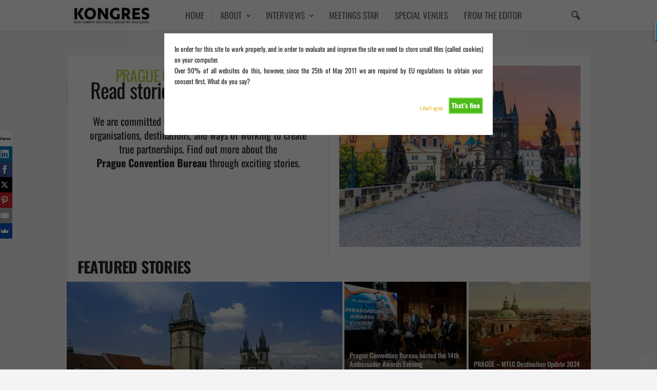

--- FILE ---
content_type: text/html; charset=UTF-8
request_url: https://kongres-magazine.eu/prague-convention-bureau/
body_size: 28300
content:
<!doctype html > <!--[if IE 8]><html class="ie8" dir="ltr" lang="en-GB" prefix="og: https://ogp.me/ns#"> <![endif]--> <!--[if IE 9]><html class="ie9" dir="ltr" lang="en-GB" prefix="og: https://ogp.me/ns#"> <![endif]--> <!--[if gt IE 8]><!--><html dir="ltr" lang="en-GB" prefix="og: https://ogp.me/ns#"> <!--<![endif]--><head><link media="all" href="https://kongres-magazine.eu/wp-content/cache/autoptimize/css/autoptimize_b537845f753e906317e966c82f40a44f.css?x27798" rel="stylesheet"><title>Prague Convention Bureau - KONGRES – Europe Events and Meetings Industry Magazine</title><meta charset="UTF-8" /><meta name="viewport" content="width=device-width, initial-scale=1.0"><link rel="pingback" href="https://kongres-magazine.eu/xmlrpc.php" /><meta name="robots" content="max-image-preview:large" /><meta name="google-site-verification" content="rSRmiMpSvBYKIQxhcSYPvgIDqIXeWb-W5ox8IXfYhEs" /><link rel="canonical" href="https://kongres-magazine.eu/prague-convention-bureau/" /><meta name="generator" content="All in One SEO Pro (AIOSEO) 4.9.3" /><meta property="og:locale" content="en_GB" /><meta property="og:site_name" content="KONGRES – Europe Events and Meetings Industry Magazine - New Europe Events and Meetings Industry Magazine" /><meta property="og:type" content="article" /><meta property="og:title" content="Prague Convention Bureau - KONGRES – Europe Events and Meetings Industry Magazine" /><meta property="og:url" content="https://kongres-magazine.eu/prague-convention-bureau/" /><meta property="og:image" content="https://kongres-magazine.eu/wp-content/uploads/2017/02/shutterstock_387791989.jpg" /><meta property="og:image:secure_url" content="https://kongres-magazine.eu/wp-content/uploads/2017/02/shutterstock_387791989.jpg" /><meta property="og:image:width" content="4000" /><meta property="og:image:height" content="2800" /><meta property="article:published_time" content="2017-03-03T08:06:46+00:00" /><meta property="article:modified_time" content="2023-09-29T09:56:20+00:00" /><meta property="article:publisher" content="https://www.facebook.com/kongres.magazine/" /><meta name="twitter:card" content="summary_large_image" /><meta name="twitter:site" content="@kongresmagazine" /><meta name="twitter:title" content="Prague Convention Bureau - KONGRES – Europe Events and Meetings Industry Magazine" /><meta name="twitter:creator" content="@kongresmagazine" /><meta name="twitter:image" content="https://kongres-magazine.eu/wp-content/uploads/2017/02/shutterstock_387791989.jpg" /> <script type="application/ld+json" class="aioseo-schema">{"@context":"https:\/\/schema.org","@graph":[{"@type":"BreadcrumbList","@id":"https:\/\/kongres-magazine.eu\/prague-convention-bureau\/#breadcrumblist","itemListElement":[{"@type":"ListItem","@id":"https:\/\/kongres-magazine.eu#listItem","position":1,"name":"Home","item":"https:\/\/kongres-magazine.eu","nextItem":{"@type":"ListItem","@id":"https:\/\/kongres-magazine.eu\/prague-convention-bureau\/#listItem","name":"Prague Convention Bureau"}},{"@type":"ListItem","@id":"https:\/\/kongres-magazine.eu\/prague-convention-bureau\/#listItem","position":2,"name":"Prague Convention Bureau","previousItem":{"@type":"ListItem","@id":"https:\/\/kongres-magazine.eu#listItem","name":"Home"}}]},{"@type":"Organization","@id":"https:\/\/kongres-magazine.eu\/#organization","name":"KONGRES \u2013 Europe Events and Meetings Industry Magazine","description":"#New Europe Events and Meetings Industry Magazine Kongres Magazine is a leading European B2B media platform dedicated to the meetings, incentives, conferences, and events (MICE) industry. Established in 2006 and based in Ljubljana, the magazine is owned by Toleranca Marketing, a professional congress organizer and event marketing agency with over 25 years of experience.","url":"https:\/\/kongres-magazine.eu\/","email":"info@kongres-magazine.eu","telephone":"+38640530112","foundingDate":"2006-11-18","numberOfEmployees":{"@type":"QuantitativeValue","value":5},"sameAs":["https:\/\/www.facebook.com\/kongres.magazine\/","https:\/\/x.com\/kongresmagazine","https:\/\/www.instagram.com\/kongresmagazine\/","https:\/\/www.youtube.com\/@kongresmagazine4042","https:\/\/www.linkedin.com\/in\/gorazd-cad\/"]},{"@type":"WebPage","@id":"https:\/\/kongres-magazine.eu\/prague-convention-bureau\/#webpage","url":"https:\/\/kongres-magazine.eu\/prague-convention-bureau\/","name":"Prague Convention Bureau - KONGRES \u2013 Europe Events and Meetings Industry Magazine","inLanguage":"en-GB","isPartOf":{"@id":"https:\/\/kongres-magazine.eu\/#website"},"breadcrumb":{"@id":"https:\/\/kongres-magazine.eu\/prague-convention-bureau\/#breadcrumblist"},"image":{"@type":"ImageObject","url":"https:\/\/kongres-magazine.eu\/wp-content\/uploads\/2017\/02\/shutterstock_387791989.jpg","@id":"https:\/\/kongres-magazine.eu\/prague-convention-bureau\/#mainImage","width":4000,"height":2800,"caption":"Photo: Shutterstock"},"primaryImageOfPage":{"@id":"https:\/\/kongres-magazine.eu\/prague-convention-bureau\/#mainImage"},"datePublished":"2017-03-03T09:06:46+01:00","dateModified":"2023-09-29T11:56:20+02:00"},{"@type":"WebSite","@id":"https:\/\/kongres-magazine.eu\/#website","url":"https:\/\/kongres-magazine.eu\/","name":"KONGRES MAGAZINE","alternateName":"Europe Events and Meetings Industry Magazine","description":"New Europe Events and Meetings Industry Magazine","inLanguage":"en-GB","publisher":{"@id":"https:\/\/kongres-magazine.eu\/#organization"}}]}</script> <link rel="alternate" type="application/rss+xml" title="KONGRES – Europe Events and Meetings Industry Magazine &raquo; Feed" href="https://kongres-magazine.eu/feed/" /><link rel="alternate" type="application/rss+xml" title="KONGRES – Europe Events and Meetings Industry Magazine &raquo; Comments Feed" href="https://kongres-magazine.eu/comments/feed/" /><link rel="alternate" title="oEmbed (JSON)" type="application/json+oembed" href="https://kongres-magazine.eu/wp-json/oembed/1.0/embed?url=https%3A%2F%2Fkongres-magazine.eu%2Fprague-convention-bureau%2F" /><link rel="alternate" title="oEmbed (XML)" type="text/xml+oembed" href="https://kongres-magazine.eu/wp-json/oembed/1.0/embed?url=https%3A%2F%2Fkongres-magazine.eu%2Fprague-convention-bureau%2F&#038;format=xml" /> <style id="mementor-tts-critical-css">@font-face{font-family:dashicons;src:url("https://kongres-magazine.eu/wp-includes/fonts/dashicons.woff") format("woff");font-weight:normal;font-style:normal;font-display:block;} .mementor-tts-player-container{width:100%!important;max-width:var(--mementor-tts-max-width, 100%)!important;margin:1.5em 0!important;display:block!important;clear:both!important;position:relative!important;box-sizing:border-box!important;}.mementor-tts-player{width:100%!important;box-sizing:border-box!important;overflow:hidden!important;}.mementor-tts-custom-controls{display:flex!important;align-items:center!important;gap:8px!important;padding:15px!important;background-color:#f6f7fb!important;border:1px solid #dcdcde!important;border-radius:4px!important;flex-wrap:wrap!important;width:100%!important;box-sizing:border-box!important;}.mementor-tts-play-button{display:flex!important;align-items:center!important;justify-content:center!important;width:36px!important;height:36px!important;background-color:#ffffff!important;border:1px solid #dcdcde!important;border-radius:50%!important;cursor:pointer!important;padding:0!important;position:relative!important;}.mementor-tts-play-button .dashicons, .mementor-tts-play-button .mementor-dashicons{font-size:24px!important;width:24px!important;height:24px!important;line-height:1!important;color:#2271b1!important;}.mementor-tts-progress-container{flex-grow:1!important;height:8px!important;background-color:#e0e0e0!important;border-radius:4px!important;cursor:pointer!important;position:relative!important;}.mementor-tts-progress-bar{height:100%!important;background-color:#2271b1!important;border-radius:4px!important;width:0!important;transition:width 0.1s linear!important;}.mementor-tts-time-display, .mementor-tts-duration-display{font-family:monospace!important;font-size:14px!important;color:#50575e!important;min-width:45px!important;} .mementor-dashicons-controls-play:before{content:"\f522"!important;}.mementor-dashicons-controls-pause:before{content:"\f523"!important;}.mementor-dashicons-controls-volumeon:before{content:"\f521"!important;}.mementor-dashicons-controls-volumeoff:before{content:"\f520"!important;}.mementor-dashicons-download:before{content:"\f316"!important;}.mementor-dashicons-info:before{content:"\f348"!important;} @media (max-width:600px){.mementor-tts-custom-controls{gap:8px!important;padding:10px!important;}.mementor-tts-progress-container{order:1!important;width:100%!important;flex-basis:100%!important;}}</style>   <script src="//www.googletagmanager.com/gtag/js?id=G-G5FJ1GE51K"  data-cfasync="false" data-wpfc-render="false" type="text/javascript" async></script> <script data-cfasync="false" data-wpfc-render="false" type="text/javascript">var mi_version = '9.4.1';
				var mi_track_user = true;
				var mi_no_track_reason = '';
								var MonsterInsightsDefaultLocations = {"page_location":"https:\/\/kongres-magazine.eu\/prague-convention-bureau\/"};
				if ( typeof MonsterInsightsPrivacyGuardFilter === 'function' ) {
					var MonsterInsightsLocations = (typeof MonsterInsightsExcludeQuery === 'object') ? MonsterInsightsPrivacyGuardFilter( MonsterInsightsExcludeQuery ) : MonsterInsightsPrivacyGuardFilter( MonsterInsightsDefaultLocations );
				} else {
					var MonsterInsightsLocations = (typeof MonsterInsightsExcludeQuery === 'object') ? MonsterInsightsExcludeQuery : MonsterInsightsDefaultLocations;
				}

								var disableStrs = [
										'ga-disable-G-G5FJ1GE51K',
									];

				/* Function to detect opted out users */
				function __gtagTrackerIsOptedOut() {
					for (var index = 0; index < disableStrs.length; index++) {
						if (document.cookie.indexOf(disableStrs[index] + '=true') > -1) {
							return true;
						}
					}

					return false;
				}

				/* Disable tracking if the opt-out cookie exists. */
				if (__gtagTrackerIsOptedOut()) {
					for (var index = 0; index < disableStrs.length; index++) {
						window[disableStrs[index]] = true;
					}
				}

				/* Opt-out function */
				function __gtagTrackerOptout() {
					for (var index = 0; index < disableStrs.length; index++) {
						document.cookie = disableStrs[index] + '=true; expires=Thu, 31 Dec 2099 23:59:59 UTC; path=/';
						window[disableStrs[index]] = true;
					}
				}

				if ('undefined' === typeof gaOptout) {
					function gaOptout() {
						__gtagTrackerOptout();
					}
				}
								window.dataLayer = window.dataLayer || [];

				window.MonsterInsightsDualTracker = {
					helpers: {},
					trackers: {},
				};
				if (mi_track_user) {
					function __gtagDataLayer() {
						dataLayer.push(arguments);
					}

					function __gtagTracker(type, name, parameters) {
						if (!parameters) {
							parameters = {};
						}

						if (parameters.send_to) {
							__gtagDataLayer.apply(null, arguments);
							return;
						}

						if (type === 'event') {
														parameters.send_to = monsterinsights_frontend.v4_id;
							var hookName = name;
							if (typeof parameters['event_category'] !== 'undefined') {
								hookName = parameters['event_category'] + ':' + name;
							}

							if (typeof MonsterInsightsDualTracker.trackers[hookName] !== 'undefined') {
								MonsterInsightsDualTracker.trackers[hookName](parameters);
							} else {
								__gtagDataLayer('event', name, parameters);
							}
							
						} else {
							__gtagDataLayer.apply(null, arguments);
						}
					}

					__gtagTracker('js', new Date());
					__gtagTracker('set', {
						'developer_id.dZGIzZG': true,
											});
					if ( MonsterInsightsLocations.page_location ) {
						__gtagTracker('set', MonsterInsightsLocations);
					}
										__gtagTracker('config', 'G-G5FJ1GE51K', {"forceSSL":"true","link_attribution":"true"} );
															window.gtag = __gtagTracker;										(function () {
						/* https://developers.google.com/analytics/devguides/collection/analyticsjs/ */
						/* ga and __gaTracker compatibility shim. */
						var noopfn = function () {
							return null;
						};
						var newtracker = function () {
							return new Tracker();
						};
						var Tracker = function () {
							return null;
						};
						var p = Tracker.prototype;
						p.get = noopfn;
						p.set = noopfn;
						p.send = function () {
							var args = Array.prototype.slice.call(arguments);
							args.unshift('send');
							__gaTracker.apply(null, args);
						};
						var __gaTracker = function () {
							var len = arguments.length;
							if (len === 0) {
								return;
							}
							var f = arguments[len - 1];
							if (typeof f !== 'object' || f === null || typeof f.hitCallback !== 'function') {
								if ('send' === arguments[0]) {
									var hitConverted, hitObject = false, action;
									if ('event' === arguments[1]) {
										if ('undefined' !== typeof arguments[3]) {
											hitObject = {
												'eventAction': arguments[3],
												'eventCategory': arguments[2],
												'eventLabel': arguments[4],
												'value': arguments[5] ? arguments[5] : 1,
											}
										}
									}
									if ('pageview' === arguments[1]) {
										if ('undefined' !== typeof arguments[2]) {
											hitObject = {
												'eventAction': 'page_view',
												'page_path': arguments[2],
											}
										}
									}
									if (typeof arguments[2] === 'object') {
										hitObject = arguments[2];
									}
									if (typeof arguments[5] === 'object') {
										Object.assign(hitObject, arguments[5]);
									}
									if ('undefined' !== typeof arguments[1].hitType) {
										hitObject = arguments[1];
										if ('pageview' === hitObject.hitType) {
											hitObject.eventAction = 'page_view';
										}
									}
									if (hitObject) {
										action = 'timing' === arguments[1].hitType ? 'timing_complete' : hitObject.eventAction;
										hitConverted = mapArgs(hitObject);
										__gtagTracker('event', action, hitConverted);
									}
								}
								return;
							}

							function mapArgs(args) {
								var arg, hit = {};
								var gaMap = {
									'eventCategory': 'event_category',
									'eventAction': 'event_action',
									'eventLabel': 'event_label',
									'eventValue': 'event_value',
									'nonInteraction': 'non_interaction',
									'timingCategory': 'event_category',
									'timingVar': 'name',
									'timingValue': 'value',
									'timingLabel': 'event_label',
									'page': 'page_path',
									'location': 'page_location',
									'title': 'page_title',
									'referrer' : 'page_referrer',
								};
								for (arg in args) {
																		if (!(!args.hasOwnProperty(arg) || !gaMap.hasOwnProperty(arg))) {
										hit[gaMap[arg]] = args[arg];
									} else {
										hit[arg] = args[arg];
									}
								}
								return hit;
							}

							try {
								f.hitCallback();
							} catch (ex) {
							}
						};
						__gaTracker.create = newtracker;
						__gaTracker.getByName = newtracker;
						__gaTracker.getAll = function () {
							return [];
						};
						__gaTracker.remove = noopfn;
						__gaTracker.loaded = true;
						window['__gaTracker'] = __gaTracker;
					})();
									} else {
										console.log("");
					(function () {
						function __gtagTracker() {
							return null;
						}

						window['__gtagTracker'] = __gtagTracker;
						window['gtag'] = __gtagTracker;
					})();
									}</script> <link rel='stylesheet' id='dashicons-css' href='https://kongres-magazine.eu/wp-includes/css/dashicons.min.css?x27798' type='text/css' media='all' /> <script defer type="text/javascript" src="https://kongres-magazine.eu/wp-content/plugins/google-analytics-premium/assets/js/frontend-gtag.min.js?x27798" id="monsterinsights-frontend-script-js" data-wp-strategy="async"></script> <script data-cfasync="false" data-wpfc-render="false" type="text/javascript" id='monsterinsights-frontend-script-js-extra'>var monsterinsights_frontend = {"js_events_tracking":"true","download_extensions":"doc,pdf,ppt,zip,xls,docx,pptx,xlsx","inbound_paths":"[{\"path\":\"\\\/go\\\/\",\"label\":\"affiliate\"},{\"path\":\"\\\/recommend\\\/\",\"label\":\"affiliate\"}]","home_url":"https:\/\/kongres-magazine.eu","hash_tracking":"false","v4_id":"G-G5FJ1GE51K"};</script> <script type="text/javascript" src="https://kongres-magazine.eu/wp-includes/js/jquery/jquery.min.js?x27798" id="jquery-core-js"></script> <script defer type="text/javascript" src="https://kongres-magazine.eu/wp-includes/js/jquery/jquery-migrate.min.js?x27798" id="jquery-migrate-js"></script> <script type="text/javascript" id="cookie-warning-js-extra">var user_options = {"messageContent":"In order for this site to work properly, and in order to evaluate and improve the site we need to store small files (called cookies) on your computer.\u003Cbr/\u003E Over 90% of all websites do this, however, since the 25th of May 2011 we are required by EU regulations to obtain your consent first. What do you say?","redirectLink":"http://google.com","okText":"That's fine","notOkText":"I don't agree","cookieName":"jsCookiewarning29Check","ajaxUrl":"https://kongres-magazine.eu/wp-admin/admin-ajax.php"};
//# sourceURL=cookie-warning-js-extra</script> <script defer type="text/javascript" src="https://kongres-magazine.eu/wp-content/cache/autoptimize/js/autoptimize_single_8d105b260d9c017ffb88c76e58621d68.js?x27798" id="cookie-warning-js"></script> <script defer type="text/javascript" src="https://kongres-magazine.eu/wp-content/plugins/wp-user-avatar/assets/flatpickr/flatpickr.min.js?x27798" id="ppress-flatpickr-js"></script> <script defer type="text/javascript" src="https://kongres-magazine.eu/wp-content/plugins/wp-user-avatar/assets/select2/select2.min.js?x27798" id="ppress-select2-js"></script> <script></script><link rel="https://api.w.org/" href="https://kongres-magazine.eu/wp-json/" /><link rel="alternate" title="JSON" type="application/json" href="https://kongres-magazine.eu/wp-json/wp/v2/pages/84941" /><link rel="EditURI" type="application/rsd+xml" title="RSD" href="https://kongres-magazine.eu/xmlrpc.php?rsd" /><meta name="generator" content="WordPress 6.9" /><link rel='shortlink' href='https://kongres-magazine.eu/?p=84941' />  <script type="text/javascript">_atrk_opts = { atrk_acct:"WIc3m1aQibl07i", domain:"kongres-magazine.eu",dynamic: true};
(function() { var as = document.createElement('script'); as.type = 'text/javascript'; as.async = true; as.src = "https://d31qbv1cthcecs.cloudfront.net/atrk.js"; var s = document.getElementsByTagName('script')[0];s.parentNode.insertBefore(as, s); })();</script> <noscript><img src="https://d5nxst8fruw4z.cloudfront.net/atrk.gif?account=WIc3m1aQibl07i" style="display:none" height="1" width="1" alt="" /></noscript>  <script type="text/javascript">(function(c,l,a,r,i,t,y){
					c[a]=c[a]||function(){(c[a].q=c[a].q||[]).push(arguments)};t=l.createElement(r);t.async=1;
					t.src="https://www.clarity.ms/tag/"+i+"?ref=wordpress";y=l.getElementsByTagName(r)[0];y.parentNode.insertBefore(t,y);
				})(window, document, "clarity", "script", "idhtjvwio9");</script> <meta name="generator" content="Powered by WPBakery Page Builder - drag and drop page builder for WordPress."/>  <script type="text/javascript" id="td-generated-header-js">var tdBlocksArray = []; //here we store all the items for the current page

	    // td_block class - each ajax block uses a object of this class for requests
	    function tdBlock() {
		    this.id = '';
		    this.block_type = 1; //block type id (1-234 etc)
		    this.atts = '';
		    this.td_column_number = '';
		    this.td_current_page = 1; //
		    this.post_count = 0; //from wp
		    this.found_posts = 0; //from wp
		    this.max_num_pages = 0; //from wp
		    this.td_filter_value = ''; //current live filter value
		    this.is_ajax_running = false;
		    this.td_user_action = ''; // load more or infinite loader (used by the animation)
		    this.header_color = '';
		    this.ajax_pagination_infinite_stop = ''; //show load more at page x
	    }

        // td_js_generator - mini detector
        ( function () {
            var htmlTag = document.getElementsByTagName("html")[0];

	        if ( navigator.userAgent.indexOf("MSIE 10.0") > -1 ) {
                htmlTag.className += ' ie10';
            }

            if ( !!navigator.userAgent.match(/Trident.*rv\:11\./) ) {
                htmlTag.className += ' ie11';
            }

	        if ( navigator.userAgent.indexOf("Edge") > -1 ) {
                htmlTag.className += ' ieEdge';
            }

            if ( /(iPad|iPhone|iPod)/g.test(navigator.userAgent) ) {
                htmlTag.className += ' td-md-is-ios';
            }

            var user_agent = navigator.userAgent.toLowerCase();
            if ( user_agent.indexOf("android") > -1 ) {
                htmlTag.className += ' td-md-is-android';
            }

            if ( -1 !== navigator.userAgent.indexOf('Mac OS X')  ) {
                htmlTag.className += ' td-md-is-os-x';
            }

            if ( /chrom(e|ium)/.test(navigator.userAgent.toLowerCase()) ) {
               htmlTag.className += ' td-md-is-chrome';
            }

            if ( -1 !== navigator.userAgent.indexOf('Firefox') ) {
                htmlTag.className += ' td-md-is-firefox';
            }

            if ( -1 !== navigator.userAgent.indexOf('Safari') && -1 === navigator.userAgent.indexOf('Chrome') ) {
                htmlTag.className += ' td-md-is-safari';
            }

            if( -1 !== navigator.userAgent.indexOf('IEMobile') ){
                htmlTag.className += ' td-md-is-iemobile';
            }

        })();

        var tdLocalCache = {};

        ( function () {
            "use strict";

            tdLocalCache = {
                data: {},
                remove: function (resource_id) {
                    delete tdLocalCache.data[resource_id];
                },
                exist: function (resource_id) {
                    return tdLocalCache.data.hasOwnProperty(resource_id) && tdLocalCache.data[resource_id] !== null;
                },
                get: function (resource_id) {
                    return tdLocalCache.data[resource_id];
                },
                set: function (resource_id, cachedData) {
                    tdLocalCache.remove(resource_id);
                    tdLocalCache.data[resource_id] = cachedData;
                }
            };
        })();

    
    
var td_viewport_interval_list=[{"limitBottom":767,"sidebarWidth":251},{"limitBottom":1023,"sidebarWidth":339}];
var tdc_is_installed="yes";
var td_ajax_url="https:\/\/kongres-magazine.eu\/wp-admin\/admin-ajax.php?td_theme_name=Newsmag&v=5.4.3.1";
var td_get_template_directory_uri="https:\/\/kongres-magazine.eu\/wp-content\/plugins\/td-composer\/legacy\/common";
var tds_snap_menu="snap";
var tds_logo_on_sticky="";
var tds_header_style="5";
var td_please_wait="Please wait...";
var td_email_user_pass_incorrect="User or password incorrect!";
var td_email_user_incorrect="Email or username incorrect!";
var td_email_incorrect="Email incorrect!";
var td_user_incorrect="Username incorrect!";
var td_email_user_empty="Email or username empty!";
var td_pass_empty="Pass empty!";
var td_pass_pattern_incorrect="Invalid Pass Pattern!";
var td_retype_pass_incorrect="Retyped Pass incorrect!";
var tds_more_articles_on_post_enable="";
var tds_more_articles_on_post_time_to_wait="";
var tds_more_articles_on_post_pages_distance_from_top=0;
var tds_captcha="";
var tds_theme_color_site_wide="#e8b93a";
var tds_smart_sidebar="enabled";
var tdThemeName="Newsmag";
var tdThemeNameWl="Newsmag";
var td_magnific_popup_translation_tPrev="Previous (Left arrow key)";
var td_magnific_popup_translation_tNext="Next (Right arrow key)";
var td_magnific_popup_translation_tCounter="%curr% of %total%";
var td_magnific_popup_translation_ajax_tError="The content from %url% could not be loaded.";
var td_magnific_popup_translation_image_tError="The image #%curr% could not be loaded.";
var tdBlockNonce="1f3bbea679";
var tdMobileMenu="enabled";
var tdMobileSearch="enabled";
var tdDateNamesI18n={"month_names":["January","February","March","April","May","June","July","August","September","October","November","December"],"month_names_short":["Jan","Feb","Mar","Apr","May","Jun","Jul","Aug","Sep","Oct","Nov","Dec"],"day_names":["Sunday","Monday","Tuesday","Wednesday","Thursday","Friday","Saturday"],"day_names_short":["Sun","Mon","Tue","Wed","Thu","Fri","Sat"]};
var td_deploy_mode="deploy";
var td_ad_background_click_link="";
var td_ad_background_click_target="";</script>  <script type="application/ld+json">{
        "@context": "https://schema.org",
        "@type": "BreadcrumbList",
        "itemListElement": [
            {
                "@type": "ListItem",
                "position": 1,
                "item": {
                    "@type": "WebSite",
                    "@id": "https://kongres-magazine.eu/",
                    "name": "Home"
                }
            },
            {
                "@type": "ListItem",
                "position": 2,
                    "item": {
                    "@type": "WebPage",
                    "@id": "https://kongres-magazine.eu/prague-convention-bureau/",
                    "name": "Prague Convention Bureau"
                }
            }    
        ]
    }</script> <link rel="icon" href="https://kongres-magazine.eu/wp-content/uploads/2024/08/cropped-Untitled-design-31-32x32.png?x27798" sizes="32x32" /><link rel="icon" href="https://kongres-magazine.eu/wp-content/uploads/2024/08/cropped-Untitled-design-31-192x192.png?x27798" sizes="192x192" /><link rel="apple-touch-icon" href="https://kongres-magazine.eu/wp-content/uploads/2024/08/cropped-Untitled-design-31-180x180.png?x27798" /><meta name="msapplication-TileImage" content="https://kongres-magazine.eu/wp-content/uploads/2024/08/cropped-Untitled-design-31-270x270.png" /><style id="mementor-tts-generic-compatibility">/* Generic theme compatibility - Ultra high specificity */
        body .mementor-tts-player-container,
        body .entry-content .mementor-tts-player-container,
        body .post-content .mementor-tts-player-container,
        body article .mementor-tts-player-container,
        body main .mementor-tts-player-container,
        body .content-area .mementor-tts-player-container,
        body .site-content .mementor-tts-player-container,
        body .site-main .mementor-tts-player-container,
        body #content .mementor-tts-player-container,
        body #main .mementor-tts-player-container,
        body [class*="content"] .mementor-tts-player-container,
        body [class*="post"] .mementor-tts-player-container,
        body [class*="entry"] .mementor-tts-player-container,
        body [class*="article"] .mementor-tts-player-container,
        body [id*="content"] .mementor-tts-player-container,
        body [id*="post"] .mementor-tts-player-container {
            display: block !important;
            visibility: visible !important;
            opacity: 1 !important;
            position: relative !important;
            z-index: 10 !important;
            clear: both !important;
            float: none !important;
            margin-top: 0px !important;
            margin-bottom: 0px !important;
            padding: 0 !important;
            width: 100% !important;
            max-width: var(--mementor-tts-max-width, 100%) !important;
            height: auto !important;
            min-height: auto !important;
            transform: none !important;
            transition: none !important;
            animation: none !important;
            filter: none !important;
            backdrop-filter: none !important;
            clip-path: none !important;
            mask: none !important;
            -webkit-mask: none !important;
        }
        
        /* Ensure all child elements are visible */
        body .mementor-tts-player-container *,
        body .mementor-tts-player * {
            visibility: visible !important;
            opacity: 1 !important;
            pointer-events: auto !important;
        }
        
        /* Fix potential overflow issues */
        body .mementor-tts-player-container,
        body .mementor-tts-player {
            overflow: visible !important;
        }
        
        /* Ensure player shows in various content wrappers */
        .content > .mementor-tts-player-container:first-child,
        .entry-content > .mementor-tts-player-container:first-child,
        .post-content > .mementor-tts-player-container:first-child,
        article > .mementor-tts-player-container:first-child {
            margin-top: 0 !important;
        }
        
        /* Fix for themes that hide content initially */
        .mementor-tts-player-container[style*="display: none"],
        .mementor-tts-player-container[style*="display:none"],
        .mementor-tts-player-container.hidden,
        .mementor-tts-player-container.hide,
        .mementor-tts-player-container.invisible {
            display: block !important;
            visibility: visible !important;
            opacity: 1 !important;
        }
        
        /* Ensure alignment classes work with higher specificity than generic rules */
        body .mementor-tts-player-container.mementor-tts-align-center,
        body .entry-content .mementor-tts-player-container.mementor-tts-align-center,
        body .post-content .mementor-tts-player-container.mementor-tts-align-center,
        body article .mementor-tts-player-container.mementor-tts-align-center,
        body main .mementor-tts-player-container.mementor-tts-align-center,
        body .content-area .mementor-tts-player-container.mementor-tts-align-center,
        body .site-content .mementor-tts-player-container.mementor-tts-align-center,
        body .site-main .mementor-tts-player-container.mementor-tts-align-center,
        body #content .mementor-tts-player-container.mementor-tts-align-center,
        body #main .mementor-tts-player-container.mementor-tts-align-center,
        body [class*="content"] .mementor-tts-player-container.mementor-tts-align-center,
        body [class*="post"] .mementor-tts-player-container.mementor-tts-align-center,
        body [class*="entry"] .mementor-tts-player-container.mementor-tts-align-center,
        body [class*="article"] .mementor-tts-player-container.mementor-tts-align-center,
        body [id*="content"] .mementor-tts-player-container.mementor-tts-align-center,
        body [id*="post"] .mementor-tts-player-container.mementor-tts-align-center {
            margin-left: auto !important;
            margin-right: auto !important;
        }
        
        body .mementor-tts-player-container.mementor-tts-align-left,
        body .entry-content .mementor-tts-player-container.mementor-tts-align-left,
        body .post-content .mementor-tts-player-container.mementor-tts-align-left,
        body article .mementor-tts-player-container.mementor-tts-align-left,
        body main .mementor-tts-player-container.mementor-tts-align-left,
        body [class*="content"] .mementor-tts-player-container.mementor-tts-align-left,
        body [id*="content"] .mementor-tts-player-container.mementor-tts-align-left {
            margin-left: 0 !important;
            margin-right: auto !important;
        }
        
        body .mementor-tts-player-container.mementor-tts-align-right,
        body .entry-content .mementor-tts-player-container.mementor-tts-align-right,
        body .post-content .mementor-tts-player-container.mementor-tts-align-right,
        body article .mementor-tts-player-container.mementor-tts-align-right,
        body main .mementor-tts-player-container.mementor-tts-align-right,
        body [class*="content"] .mementor-tts-player-container.mementor-tts-align-right,
        body [id*="content"] .mementor-tts-player-container.mementor-tts-align-right {
            margin-left: auto !important;
            margin-right: 0 !important;
        }</style><noscript><style>.wpb_animate_when_almost_visible { opacity: 1; }</style></noscript></head><body class="wp-singular page-template-default page page-id-84941 wp-theme-Newsmag wp-child-theme-Newsmag-child prague-convention-bureau global-block-template-1 td-newsmag-voice white-menu wpb-js-composer js-comp-ver-8.6.1 vc_responsive tdb-template td-boxed-layout" itemscope="itemscope" itemtype="https://schema.org/WebPage"><div class="td-scroll-up  td-hide-scroll-up-on-mob"  style="display:none;"><i class="td-icon-menu-up"></i></div><div class="td-menu-background"></div><div id="td-mobile-nav"><div class="td-mobile-container"><div class="td-menu-socials-wrap"><div class="td-menu-socials"> <span class="td-social-icon-wrap"> <a target="_blank" href="https://www.facebook.com/kongres.magazine/" title="Facebook"> <i class="td-icon-font td-icon-facebook"></i> <span style="display: none">Facebook</span> </a> </span> <span class="td-social-icon-wrap"> <a target="_blank" href="https://www.instagram.com/kongresmagazine" title="Instagram"> <i class="td-icon-font td-icon-instagram"></i> <span style="display: none">Instagram</span> </a> </span> <span class="td-social-icon-wrap"> <a target="_blank" href="https://si.linkedin.com/in/gorazd-cad-3377989" title="Linkedin"> <i class="td-icon-font td-icon-linkedin"></i> <span style="display: none">Linkedin</span> </a> </span> <span class="td-social-icon-wrap"> <a target="_blank" href="https://twitter.com/kongresmagazine" title="Twitter"> <i class="td-icon-font td-icon-twitter"></i> <span style="display: none">Twitter</span> </a> </span> <span class="td-social-icon-wrap"> <a target="_blank" href="https://www.youtube.com/channel/UCJGGxduqjThyo4gHAy3JdgA" title="Youtube"> <i class="td-icon-font td-icon-youtube"></i> <span style="display: none">Youtube</span> </a> </span></div><div class="td-mobile-close"> <span><i class="td-icon-close-mobile"></i></span></div></div><div class="td-mobile-content"><div class="menu-side-menu-container"><ul id="menu-side-menu" class="td-mobile-main-menu"><li id="menu-item-117570" class="menu-item menu-item-type-post_type menu-item-object-page menu-item-home menu-item-first menu-item-117570"><a href="https://kongres-magazine.eu/">HOME</a></li><li id="menu-item-122825" class="menu-item menu-item-type-post_type menu-item-object-page menu-item-has-children menu-item-122825"><a href="https://kongres-magazine.eu/about-kongres-magazine/">ABOUT<i class="td-icon-menu-right td-element-after"></i></a><ul class="sub-menu"><li id="menu-item-143111" class="menu-item menu-item-type-custom menu-item-object-custom menu-item-143111"><a href="https://kongres-magazine.eu/wp-content/uploads/2022/12/Media_Kit_2023_06122022.pdf?x27798">MEDIA KIT 2023</a></li><li id="menu-item-122827" class="menu-item menu-item-type-post_type menu-item-object-page menu-item-122827"><a href="https://kongres-magazine.eu/rfp-form/">REQUEST FOR PROPOSAL</a></li><li id="menu-item-127517" class="menu-item menu-item-type-taxonomy menu-item-object-category menu-item-127517"><a href="https://kongres-magazine.eu/category/magazines-documents/kongres-magazines/">ISSUES</a></li></ul></li><li id="menu-item-5044" class="orange menu-item menu-item-type-taxonomy menu-item-object-category menu-item-has-children menu-item-5044"><a href="https://kongres-magazine.eu/category/interviews/">INTERVIEWS<i class="td-icon-menu-right td-element-after"></i></a><ul class="sub-menu"><li id="menu-item-5046" class="menu-item menu-item-type-taxonomy menu-item-object-category menu-item-5046"><a href="https://kongres-magazine.eu/category/interviews/kongres-interviews/">KONGRES INTERVIEWS</a></li><li id="menu-item-14894" class="menu-item menu-item-type-taxonomy menu-item-object-category menu-item-14894"><a href="https://kongres-magazine.eu/category/interviews/who-is-who/">WHO IS WHO</a></li><li id="menu-item-14895" class="menu-item menu-item-type-taxonomy menu-item-object-category menu-item-14895"><a href="https://kongres-magazine.eu/category/interviews/young-talents/">YOUNG TALENTS</a></li></ul></li><li id="menu-item-167809" class="menu-item menu-item-type-custom menu-item-object-custom menu-item-167809"><a href="https://meetings-star.eu/">MEETINGS STAR</a></li><li id="menu-item-157614" class="menu-item menu-item-type-taxonomy menu-item-object-category menu-item-157614"><a href="https://kongres-magazine.eu/category/find-venue/">SPECIAL VENUES</a></li><li id="menu-item-122891" class="menu-item menu-item-type-taxonomy menu-item-object-category menu-item-122891"><a href="https://kongres-magazine.eu/category/meetings-rocknroll/">FROM THE EDITOR</a></li></ul></div></div></div></div><div class="td-search-background"></div><div class="td-search-wrap-mob"><div class="td-drop-down-search"><form method="get" class="td-search-form" action="https://kongres-magazine.eu/"><div class="td-search-close"> <span><i class="td-icon-close-mobile"></i></span></div><div role="search" class="td-search-input"> <span>Search</span> <input id="td-header-search-mob" type="text" value="" name="s" autocomplete="off" /></div></form><div id="td-aj-search-mob"></div></div></div><div id="td-outer-wrap"><div class="td-outer-container"><div class="td-header-wrap td-header-style-5"><div class="td-top-menu-full"><div class="td-header-row td-header-top-menu td-make-full"></div></div><div class="td-header-menu-wrap"><div class="td-header-row td-header-main-menu"><div class="td-make-full"><div id="td-header-menu" role="navigation"><div id="td-top-mobile-toggle"><span><i class="td-icon-font td-icon-mobile"></i></span></div><div class="td-main-menu-logo td-logo-in-menu"> <a class="td-mobile-logo td-sticky-disable" href="https://kongres-magazine.eu/"> <img class="td-retina-data" data-retina="https://kongres-magazine.eu/wp-content/uploads/2019/03/Kongres-logo-mobile.png" src="https://kongres-magazine.eu/wp-content/uploads/2019/03/Kongres-logo-mobile.png?x27798" alt=""  width="230" height="153"/> </a><h1 class="td-logo"> <a class="td-header-logo td-sticky-disable" href="https://kongres-magazine.eu/"> <img src="https://kongres-magazine.eu/wp-content/uploads/2019/02/KONGRES-Magazine-logo-copy.jpg?x27798" alt=""  width="230" height="153"/> <span class="td-visual-hidden">KONGRES – Europe Events and Meetings Industry Magazine</span> </a></h1></div><div class="menu-side-menu-container"><ul id="menu-side-menu-1" class="sf-menu"><li class="menu-item menu-item-type-post_type menu-item-object-page menu-item-home menu-item-first td-menu-item td-normal-menu menu-item-117570"><a href="https://kongres-magazine.eu/">HOME</a></li><li class="menu-item menu-item-type-post_type menu-item-object-page menu-item-has-children td-menu-item td-normal-menu menu-item-122825"><a href="https://kongres-magazine.eu/about-kongres-magazine/">ABOUT</a><ul class="sub-menu"><li class="menu-item menu-item-type-custom menu-item-object-custom td-menu-item td-normal-menu menu-item-143111"><a href="https://kongres-magazine.eu/wp-content/uploads/2022/12/Media_Kit_2023_06122022.pdf?x27798">MEDIA KIT 2023</a></li><li class="menu-item menu-item-type-post_type menu-item-object-page td-menu-item td-normal-menu menu-item-122827"><a href="https://kongres-magazine.eu/rfp-form/">REQUEST FOR PROPOSAL</a></li><li class="menu-item menu-item-type-taxonomy menu-item-object-category td-menu-item td-normal-menu menu-item-127517"><a href="https://kongres-magazine.eu/category/magazines-documents/kongres-magazines/">ISSUES</a></li></ul></li><li class="orange menu-item menu-item-type-taxonomy menu-item-object-category menu-item-has-children td-menu-item td-normal-menu menu-item-5044"><a href="https://kongres-magazine.eu/category/interviews/">INTERVIEWS</a><ul class="sub-menu"><li class="menu-item menu-item-type-taxonomy menu-item-object-category td-menu-item td-normal-menu menu-item-5046"><a href="https://kongres-magazine.eu/category/interviews/kongres-interviews/">KONGRES INTERVIEWS</a></li><li class="menu-item menu-item-type-taxonomy menu-item-object-category td-menu-item td-normal-menu menu-item-14894"><a href="https://kongres-magazine.eu/category/interviews/who-is-who/">WHO IS WHO</a></li><li class="menu-item menu-item-type-taxonomy menu-item-object-category td-menu-item td-normal-menu menu-item-14895"><a href="https://kongres-magazine.eu/category/interviews/young-talents/">YOUNG TALENTS</a></li></ul></li><li class="menu-item menu-item-type-custom menu-item-object-custom td-menu-item td-normal-menu menu-item-167809"><a href="https://meetings-star.eu/">MEETINGS STAR</a></li><li class="menu-item menu-item-type-taxonomy menu-item-object-category td-menu-item td-normal-menu menu-item-157614"><a href="https://kongres-magazine.eu/category/find-venue/">SPECIAL VENUES</a></li><li class="menu-item menu-item-type-taxonomy menu-item-object-category td-menu-item td-normal-menu menu-item-122891"><a href="https://kongres-magazine.eu/category/meetings-rocknroll/">FROM THE EDITOR</a></li></ul></div></div><div class="td-search-wrapper"><div id="td-top-search"><div class="header-search-wrap"><div class="dropdown header-search"> <a id="td-header-search-button" href="#" role="button" aria-label="search icon" class="dropdown-toggle " data-toggle="dropdown"><i class="td-icon-search"></i></a> <span id="td-header-search-button-mob" class="dropdown-toggle " data-toggle="dropdown"><i class="td-icon-search"></i></span></div></div></div></div><div class="header-search-wrap"><div class="dropdown header-search"><div class="td-drop-down-search"><form method="get" class="td-search-form" action="https://kongres-magazine.eu/"><div role="search" class="td-head-form-search-wrap"> <input class="needsclick" id="td-header-search" type="text" value="" name="s" autocomplete="off" /><input class="wpb_button wpb_btn-inverse btn" type="submit" id="td-header-search-top" value="Search" /></div></form><div id="td-aj-search"></div></div></div></div></div></div></div><div class="td-header-container"><div class="td-header-row td-header-header"><div class="td-header-sp-rec"><div class="td-header-ad-wrap  td-ad"></div></div></div></div></div><div class="td-main-content-wrap"><div class="td-container tdc-content-wrap"><div class="td-container-border"><div class="wpb-content-wrapper"><div id="tdi_2" class="tdc-row"><div class="vc_row tdi_3  wpb_row td-pb-row" ><div class="vc_column vc_custom_1600949948711 tdi_5  wpb_column vc_column_container tdc-column td-pb-span6"><div class="wpb_wrapper" ><h2 style="font-size: 30px;color: #b4d341;text-align: center;font-family:Oswald;font-weight:400;font-style:normal" class="vc_custom_heading vc_do_custom_heading" >PRAGUE CONVENTION BUREAU</h2><div class="vc_row_inner tdi_7  vc_row vc_inner wpb_row td-pb-row" ><div class="vc_column_inner vc_custom_1562063980772 tdi_9  wpb_column vc_column_container tdc-inner-column td-pb-span12"><div class="vc_column-inner"><div class="wpb_wrapper" ><h2 style="font-size: 40px;text-align: center;font-family:Oswald;font-weight:400;font-style:normal" class="vc_custom_heading vc_do_custom_heading" >Read stories from our partners</h2></div></div></div></div><div class="wpb_text_column wpb_content_element" ><div class="wpb_wrapper"><p style="text-align: center;"><span style="font-size: 20px;">We are committed to bringing together the right people, organisations, destinations, and ways of working to create true partnerships. Find out more about the <strong>Prague Convention Bureau</strong> through exciting stories.</span></p></div></div></div></div><div class="vc_column tdi_11  wpb_column vc_column_container tdc-column td-pb-span6"><div class="wpb_wrapper" ><div  class="wpb_single_image wpb_content_element vc_align_left wpb_content_element"><figure class="wpb_wrapper vc_figure"><div class="vc_single_image-wrapper   vc_box_border_grey"><img fetchpriority="high" decoding="async" width="1024" height="768" src="https://kongres-magazine.eu/wp-content/uploads/2018/07/prague_convention_bureau.jpg?x27798" class="vc_single_image-img attachment-full" alt="" title="prague_convention_bureau" srcset="https://kongres-magazine.eu/wp-content/uploads/2018/07/prague_convention_bureau.jpg 1024w, https://kongres-magazine.eu/wp-content/uploads/2018/07/prague_convention_bureau-300x225.jpg 300w, https://kongres-magazine.eu/wp-content/uploads/2018/07/prague_convention_bureau-768x576.jpg 768w, https://kongres-magazine.eu/wp-content/uploads/2018/07/prague_convention_bureau-560x420.jpg 560w, https://kongres-magazine.eu/wp-content/uploads/2018/07/prague_convention_bureau-80x60.jpg 80w, https://kongres-magazine.eu/wp-content/uploads/2018/07/prague_convention_bureau-100x75.jpg 100w, https://kongres-magazine.eu/wp-content/uploads/2018/07/prague_convention_bureau-180x135.jpg 180w, https://kongres-magazine.eu/wp-content/uploads/2018/07/prague_convention_bureau-238x178.jpg 238w, https://kongres-magazine.eu/wp-content/uploads/2018/07/prague_convention_bureau-640x480.jpg 640w, https://kongres-magazine.eu/wp-content/uploads/2018/07/prague_convention_bureau-681x511.jpg 681w" sizes="(max-width: 1024px) 100vw, 1024px" /></div></figure></div></div></div></div></div><div id="tdi_12" class="tdc-row"><div class="vc_row tdi_13  wpb_row td-pb-row" ><div class="vc_column tdi_15  wpb_column vc_column_container tdc-column td-pb-span12"><div class="wpb_wrapper" ><h2 style="font-size: 30px;text-align: left;font-family:Oswald;font-weight:700;font-style:normal" class="vc_custom_heading vc_do_custom_heading vc_custom_1562064151791" >FEATURED STORIES</h2><div class="td_block_wrap td_block_big_grid tdi_16 td-grid-style-1 td-hover-1 td-big-grids td-pb-border-top td_block_template_1"  data-td-block-uid="tdi_16" ><div id=tdi_16 class="td_block_inner"><div class="td-big-grid-wrapper"><div class="td_module_mx5 td-animation-stack td-big-grid-post-0 td-big-grid-post td-big-thumb td-cpt-post"><div class="td-module-thumb"><a href="https://kongres-magazine.eu/2025/05/prague-ranks-in-the-top-five-meeting-destinations-in-the-world-again/"  rel="bookmark" class="td-image-wrap " title="Prague ranks in the top five meeting destinations in the world again" ><img decoding="async" width="537" height="360" class="entry-thumb" src="https://kongres-magazine.eu/wp-content/uploads/2024/05/prague-537x360.png?x27798"  srcset="https://kongres-magazine.eu/wp-content/uploads/2024/05/prague-537x360.png 537w, https://kongres-magazine.eu/wp-content/uploads/2024/05/prague.png 1074w" sizes="(-webkit-min-device-pixel-ratio: 2) 1074px, (min-resolution: 192dpi) 1074px, 537px"  alt="prague" title="Prague ranks in the top five meeting destinations in the world again" /></a></div><div class="td-meta-info-container"><div class="td-meta-align"><div class="td-big-grid-meta"><h3 class="entry-title td-module-title"><a href="https://kongres-magazine.eu/2025/05/prague-ranks-in-the-top-five-meeting-destinations-in-the-world-again/"  rel="bookmark" title="Prague ranks in the top five meeting destinations in the world again">Prague ranks in the top five meeting destinations in the world again</a></h3><div class="td-module-meta-info"> <span class="td-post-author-name"><a href="https://kongres-magazine.eu/author/klavorc/">Gorazd Čad</a></span></div></div></div></div> <span class="td-module-comments"><a href="https://kongres-magazine.eu/2025/05/prague-ranks-in-the-top-five-meeting-destinations-in-the-world-again/#respond">0</a></span></div><div class="td_module_mx6 td-animation-stack td-big-grid-post-1 td-big-grid-post td-tiny-thumb td-cpt-post"><div class="td-module-thumb"><a href="https://kongres-magazine.eu/2025/04/prague-convention-bureau-hosted-the-14th-ambassador-awards-evening/"  rel="bookmark" class="td-image-wrap " title="Prague Convention Bureau hosted the 14th Ambassador Awards Evening" ><noscript><img decoding="async" width="238" height="178" class="entry-thumb" src="https://kongres-magazine.eu/wp-content/uploads/2025/04/prague_ambassadors-1-238x178.png?x27798"  srcset="https://kongres-magazine.eu/wp-content/uploads/2025/04/prague_ambassadors-1-238x178.png 238w, https://kongres-magazine.eu/wp-content/uploads/2025/04/prague_ambassadors-1-476x356.png 476w" sizes="(-webkit-min-device-pixel-ratio: 2) 476px, (min-resolution: 192dpi) 476px, 238px"  alt="prague_ambassadors" title="Prague Convention Bureau hosted the 14th Ambassador Awards Evening" /></noscript><img decoding="async" width="238" height="178" class="lazyload entry-thumb" src='data:image/svg+xml,%3Csvg%20xmlns=%22http://www.w3.org/2000/svg%22%20viewBox=%220%200%20238%20178%22%3E%3C/svg%3E' data-src="https://kongres-magazine.eu/wp-content/uploads/2025/04/prague_ambassadors-1-238x178.png?x27798"  data-srcset="https://kongres-magazine.eu/wp-content/uploads/2025/04/prague_ambassadors-1-238x178.png 238w, https://kongres-magazine.eu/wp-content/uploads/2025/04/prague_ambassadors-1-476x356.png 476w" data-sizes="(-webkit-min-device-pixel-ratio: 2) 476px, (min-resolution: 192dpi) 476px, 238px"  alt="prague_ambassadors" title="Prague Convention Bureau hosted the 14th Ambassador Awards Evening" /></a></div><div class="td-meta-info-container"><div class="td-meta-align"><div class="td-big-grid-meta"><h3 class="entry-title td-module-title"><a href="https://kongres-magazine.eu/2025/04/prague-convention-bureau-hosted-the-14th-ambassador-awards-evening/"  rel="bookmark" title="Prague Convention Bureau hosted the 14th Ambassador Awards Evening">Prague Convention Bureau hosted the 14th Ambassador Awards Evening</a></h3><div class="td-module-meta-info"> <span class="td-post-author-name"><a href="https://kongres-magazine.eu/author/klavorc/">Gorazd Čad</a></span></div></div></div></div> <span class="td-module-comments"><a href="https://kongres-magazine.eu/2025/04/prague-convention-bureau-hosted-the-14th-ambassador-awards-evening/#respond">0</a></span></div><div class="td_module_mx6 td-animation-stack td-big-grid-post-2 td-big-grid-post td-tiny-thumb td-cpt-post"><div class="td-module-thumb"><a href="https://kongres-magazine.eu/2024/05/prague-mtlg-destination-update-2024/"  rel="bookmark" class="td-image-wrap " title="PRAGUE &#8211; MTLG Destination Update 2024" ><noscript><img decoding="async" width="238" height="178" class="entry-thumb" src="https://kongres-magazine.eu/wp-content/uploads/2024/05/prague_czech_republic-17-238x178.png?x27798"  srcset="https://kongres-magazine.eu/wp-content/uploads/2024/05/prague_czech_republic-17-238x178.png 238w, https://kongres-magazine.eu/wp-content/uploads/2024/05/prague_czech_republic-17-476x356.png 476w" sizes="(-webkit-min-device-pixel-ratio: 2) 476px, (min-resolution: 192dpi) 476px, 238px"  alt="prague_czech_republic" title="PRAGUE &#8211; MTLG Destination Update 2024" /></noscript><img decoding="async" width="238" height="178" class="lazyload entry-thumb" src='data:image/svg+xml,%3Csvg%20xmlns=%22http://www.w3.org/2000/svg%22%20viewBox=%220%200%20238%20178%22%3E%3C/svg%3E' data-src="https://kongres-magazine.eu/wp-content/uploads/2024/05/prague_czech_republic-17-238x178.png?x27798"  data-srcset="https://kongres-magazine.eu/wp-content/uploads/2024/05/prague_czech_republic-17-238x178.png 238w, https://kongres-magazine.eu/wp-content/uploads/2024/05/prague_czech_republic-17-476x356.png 476w" data-sizes="(-webkit-min-device-pixel-ratio: 2) 476px, (min-resolution: 192dpi) 476px, 238px"  alt="prague_czech_republic" title="PRAGUE &#8211; MTLG Destination Update 2024" /></a></div><div class="td-meta-info-container"><div class="td-meta-align"><div class="td-big-grid-meta"><h3 class="entry-title td-module-title"><a href="https://kongres-magazine.eu/2024/05/prague-mtlg-destination-update-2024/"  rel="bookmark" title="PRAGUE &#8211; MTLG Destination Update 2024">PRAGUE &#8211; MTLG Destination Update 2024</a></h3><div class="td-module-meta-info"> <span class="td-post-author-name"><a href="https://kongres-magazine.eu/author/klavorc/">Gorazd Čad</a></span></div></div></div></div> <span class="td-module-comments"><a href="https://kongres-magazine.eu/2024/05/prague-mtlg-destination-update-2024/#respond">0</a></span></div><div class="td_module_mx6 td-animation-stack td-big-grid-post-3 td-big-grid-post td-tiny-thumb td-cpt-post"><div class="td-module-thumb"><a href="https://kongres-magazine.eu/2023/05/prague-retained-international-congresses-and-conferences-in-2022/"  rel="bookmark" class="td-image-wrap " title="Prague Retained International Congresses and Conferences in 2022" ><noscript><img decoding="async" width="238" height="178" class="entry-thumb" src="https://kongres-magazine.eu/wp-content/uploads/2021/11/prague_cezch_republic-238x178.png?x27798"  srcset="https://kongres-magazine.eu/wp-content/uploads/2021/11/prague_cezch_republic-238x178.png 238w, https://kongres-magazine.eu/wp-content/uploads/2021/11/prague_cezch_republic-476x356.png 476w" sizes="(-webkit-min-device-pixel-ratio: 2) 476px, (min-resolution: 192dpi) 476px, 238px"  alt="prague_cezch_republic" title="Prague Retained International Congresses and Conferences in 2022" /></noscript><img decoding="async" width="238" height="178" class="lazyload entry-thumb" src='data:image/svg+xml,%3Csvg%20xmlns=%22http://www.w3.org/2000/svg%22%20viewBox=%220%200%20238%20178%22%3E%3C/svg%3E' data-src="https://kongres-magazine.eu/wp-content/uploads/2021/11/prague_cezch_republic-238x178.png?x27798"  data-srcset="https://kongres-magazine.eu/wp-content/uploads/2021/11/prague_cezch_republic-238x178.png 238w, https://kongres-magazine.eu/wp-content/uploads/2021/11/prague_cezch_republic-476x356.png 476w" data-sizes="(-webkit-min-device-pixel-ratio: 2) 476px, (min-resolution: 192dpi) 476px, 238px"  alt="prague_cezch_republic" title="Prague Retained International Congresses and Conferences in 2022" /></a></div><div class="td-meta-info-container"><div class="td-meta-align"><div class="td-big-grid-meta"><h3 class="entry-title td-module-title"><a href="https://kongres-magazine.eu/2023/05/prague-retained-international-congresses-and-conferences-in-2022/"  rel="bookmark" title="Prague Retained International Congresses and Conferences in 2022">Prague Retained International Congresses and Conferences in 2022</a></h3><div class="td-module-meta-info"> <span class="td-post-author-name"><a href="https://kongres-magazine.eu/author/klavorc/">Gorazd Čad</a></span></div></div></div></div> <span class="td-module-comments"><a href="https://kongres-magazine.eu/2023/05/prague-retained-international-congresses-and-conferences-in-2022/#respond">0</a></span></div><div class="td_module_mx6 td-animation-stack td-big-grid-post-4 td-big-grid-post td-tiny-thumb td-cpt-post"><div class="td-module-thumb"><a href="https://kongres-magazine.eu/2023/04/prague-awarded-six-meetings-and-their-ambassadors/"  rel="bookmark" class="td-image-wrap " title="Prague Awarded Six Meetings and Their Ambassadors" ><noscript><img decoding="async" width="238" height="178" class="entry-thumb" src="https://kongres-magazine.eu/wp-content/uploads/2023/04/prague_ambassadors-1-238x178.png?x27798"  srcset="https://kongres-magazine.eu/wp-content/uploads/2023/04/prague_ambassadors-1-238x178.png 238w, https://kongres-magazine.eu/wp-content/uploads/2023/04/prague_ambassadors-1-476x356.png 476w" sizes="(-webkit-min-device-pixel-ratio: 2) 476px, (min-resolution: 192dpi) 476px, 238px"  alt="prague_ambassadors" title="Prague Awarded Six Meetings and Their Ambassadors" /></noscript><img decoding="async" width="238" height="178" class="lazyload entry-thumb" src='data:image/svg+xml,%3Csvg%20xmlns=%22http://www.w3.org/2000/svg%22%20viewBox=%220%200%20238%20178%22%3E%3C/svg%3E' data-src="https://kongres-magazine.eu/wp-content/uploads/2023/04/prague_ambassadors-1-238x178.png?x27798"  data-srcset="https://kongres-magazine.eu/wp-content/uploads/2023/04/prague_ambassadors-1-238x178.png 238w, https://kongres-magazine.eu/wp-content/uploads/2023/04/prague_ambassadors-1-476x356.png 476w" data-sizes="(-webkit-min-device-pixel-ratio: 2) 476px, (min-resolution: 192dpi) 476px, 238px"  alt="prague_ambassadors" title="Prague Awarded Six Meetings and Their Ambassadors" /></a></div><div class="td-meta-info-container"><div class="td-meta-align"><div class="td-big-grid-meta"><h3 class="entry-title td-module-title"><a href="https://kongres-magazine.eu/2023/04/prague-awarded-six-meetings-and-their-ambassadors/"  rel="bookmark" title="Prague Awarded Six Meetings and Their Ambassadors">Prague Awarded Six Meetings and Their Ambassadors</a></h3><div class="td-module-meta-info"> <span class="td-post-author-name"><a href="https://kongres-magazine.eu/author/klavorc/">Gorazd Čad</a></span></div></div></div></div> <span class="td-module-comments"><a href="https://kongres-magazine.eu/2023/04/prague-awarded-six-meetings-and-their-ambassadors/#respond">0</a></span></div></div><div class="clearfix"></div></div></div></div></div></div></div><div id="tdi_17" class="tdc-row"><div class="vc_row tdi_18  wpb_row td-pb-row" ><div class="vc_column tdi_20  wpb_column vc_column_container tdc-column td-pb-span12"><div class="wpb_wrapper" ><h2 style="font-size: 30px;text-align: left;font-family:Oswald;font-weight:700;font-style:normal" class="vc_custom_heading vc_do_custom_heading vc_custom_1600949710335" >LATEST NEWS</h2><div class="td_block_wrap td_block_2 tdi_21 td_with_ajax_pagination td-pb-border-top td_block_template_1"  data-td-block-uid="tdi_21" > <script>var block_tdi_21 = new tdBlock();
block_tdi_21.id = "tdi_21";
block_tdi_21.atts = '{"category_id":"8260","tag_slug":"PRAGUE","limit":"15","ajax_pagination":"load_more","header_color":"#9ea834","block_type":"td_block_2","separator":"","custom_title":"","custom_url":"","title_tag":"","block_template_id":"","border_top":"","color_preset":"","m4_tl":"","m4_title_tag":"","m4_el":"","m6_tl":"","m6_title_tag":"","post_ids":"","category_ids":"","autors_id":"","installed_post_types":"","sort":"","offset":"","open_in_new_window":"","show_modified_date":"","video_popup":"","video_rec":"","video_rec_title":"","show_vid_t":"block","el_class":"","td_ajax_filter_type":"","td_ajax_filter_ids":"","td_filter_default_txt":"All","td_ajax_preloading":"","f_header_font_header":"","f_header_font_title":"Block header","f_header_font_settings":"","f_header_font_family":"","f_header_font_size":"","f_header_font_line_height":"","f_header_font_style":"","f_header_font_weight":"","f_header_font_transform":"","f_header_font_spacing":"","f_header_":"","f_ajax_font_title":"Ajax categories","f_ajax_font_settings":"","f_ajax_font_family":"","f_ajax_font_size":"","f_ajax_font_line_height":"","f_ajax_font_style":"","f_ajax_font_weight":"","f_ajax_font_transform":"","f_ajax_font_spacing":"","f_ajax_":"","f_more_font_title":"Load more button","f_more_font_settings":"","f_more_font_family":"","f_more_font_size":"","f_more_font_line_height":"","f_more_font_style":"","f_more_font_weight":"","f_more_font_transform":"","f_more_font_spacing":"","f_more_":"","m4f_title_font_header":"","m4f_title_font_title":"Article title","m4f_title_font_settings":"","m4f_title_font_family":"","m4f_title_font_size":"","m4f_title_font_line_height":"","m4f_title_font_style":"","m4f_title_font_weight":"","m4f_title_font_transform":"","m4f_title_font_spacing":"","m4f_title_":"","m4f_cat_font_title":"Article category tag","m4f_cat_font_settings":"","m4f_cat_font_family":"","m4f_cat_font_size":"","m4f_cat_font_line_height":"","m4f_cat_font_style":"","m4f_cat_font_weight":"","m4f_cat_font_transform":"","m4f_cat_font_spacing":"","m4f_cat_":"","m4f_meta_font_title":"Article meta info","m4f_meta_font_settings":"","m4f_meta_font_family":"","m4f_meta_font_size":"","m4f_meta_font_line_height":"","m4f_meta_font_style":"","m4f_meta_font_weight":"","m4f_meta_font_transform":"","m4f_meta_font_spacing":"","m4f_meta_":"","m4f_ex_font_title":"Article excerpt","m4f_ex_font_settings":"","m4f_ex_font_family":"","m4f_ex_font_size":"","m4f_ex_font_line_height":"","m4f_ex_font_style":"","m4f_ex_font_weight":"","m4f_ex_font_transform":"","m4f_ex_font_spacing":"","m4f_ex_":"","m6f_title_font_header":"","m6f_title_font_title":"Article title","m6f_title_font_settings":"","m6f_title_font_family":"","m6f_title_font_size":"","m6f_title_font_line_height":"","m6f_title_font_style":"","m6f_title_font_weight":"","m6f_title_font_transform":"","m6f_title_font_spacing":"","m6f_title_":"","m6f_cat_font_title":"Article category tag","m6f_cat_font_settings":"","m6f_cat_font_family":"","m6f_cat_font_size":"","m6f_cat_font_line_height":"","m6f_cat_font_style":"","m6f_cat_font_weight":"","m6f_cat_font_transform":"","m6f_cat_font_spacing":"","m6f_cat_":"","m6f_meta_font_title":"Article meta info","m6f_meta_font_settings":"","m6f_meta_font_family":"","m6f_meta_font_size":"","m6f_meta_font_line_height":"","m6f_meta_font_style":"","m6f_meta_font_weight":"","m6f_meta_font_transform":"","m6f_meta_font_spacing":"","m6f_meta_":"","ajax_pagination_infinite_stop":"","css":"","tdc_css":"","td_column_number":3,"ajax_pagination_next_prev_swipe":"","class":"tdi_21","tdc_css_class":"tdi_21","tdc_css_class_style":"tdi_21_rand_style"}';
block_tdi_21.td_column_number = "3";
block_tdi_21.block_type = "td_block_2";
block_tdi_21.post_count = "15";
block_tdi_21.found_posts = "460";
block_tdi_21.header_color = "#9ea834";
block_tdi_21.ajax_pagination_infinite_stop = "";
block_tdi_21.max_num_pages = "31";
tdBlocksArray.push(block_tdi_21);</script><div id=tdi_21 class="td_block_inner"><div class="td-block-row"><div class="td-block-span4"><div class="td_module_4 td_module_wrap td-animation-stack td-cpt-post"><div class="td-module-image"><div class="td-module-thumb"><a href="https://kongres-magazine.eu/2025/12/occidental-praha-introduces-a-new-approach-to-kick-off-meetings-in-prague/"  rel="bookmark" class="td-image-wrap " title="Occidental Praha introduces a new approach to kick-off meetings in Prague" ><noscript><img decoding="async" width="300" height="194" class="entry-thumb" src="https://kongres-magazine.eu/wp-content/uploads/2025/12/prague_hotel_occidental_praha-300x194.png?x27798"  srcset="https://kongres-magazine.eu/wp-content/uploads/2025/12/prague_hotel_occidental_praha-300x194.png 300w, https://kongres-magazine.eu/wp-content/uploads/2025/12/prague_hotel_occidental_praha-600x388.png 600w" sizes="(-webkit-min-device-pixel-ratio: 2) 600px, (min-resolution: 192dpi) 600px, 300px"  alt="prague_hotel_kick-off_meetings" title="Occidental Praha introduces a new approach to kick-off meetings in Prague" /></noscript><img decoding="async" width="300" height="194" class="lazyload entry-thumb" src='data:image/svg+xml,%3Csvg%20xmlns=%22http://www.w3.org/2000/svg%22%20viewBox=%220%200%20300%20194%22%3E%3C/svg%3E' data-src="https://kongres-magazine.eu/wp-content/uploads/2025/12/prague_hotel_occidental_praha-300x194.png?x27798"  data-srcset="https://kongres-magazine.eu/wp-content/uploads/2025/12/prague_hotel_occidental_praha-300x194.png 300w, https://kongres-magazine.eu/wp-content/uploads/2025/12/prague_hotel_occidental_praha-600x388.png 600w" data-sizes="(-webkit-min-device-pixel-ratio: 2) 600px, (min-resolution: 192dpi) 600px, 300px"  alt="prague_hotel_kick-off_meetings" title="Occidental Praha introduces a new approach to kick-off meetings in Prague" /></a></div></div><h3 class="entry-title td-module-title"><a href="https://kongres-magazine.eu/2025/12/occidental-praha-introduces-a-new-approach-to-kick-off-meetings-in-prague/"  rel="bookmark" title="Occidental Praha introduces a new approach to kick-off meetings in Prague">Occidental Praha introduces a new approach to kick-off meetings in Prague</a></h3><div class="meta-info"> <span class="td-post-author-name"><a href="https://kongres-magazine.eu/author/klavorc/">Gorazd Čad</a></span> <span class="td-module-comments"><a href="https://kongres-magazine.eu/2025/12/occidental-praha-introduces-a-new-approach-to-kick-off-meetings-in-prague/#respond">0</a></span></div><div class="td-excerpt"> Prague is opening new possibilities for kick-off meetings, with Hotel Occidental Praha offering flexible conference spaces, modern facilities, and experience-based accompanying programmes.Hotel Occidental Praha...</div></div></div><div class="td-block-span4"><div class="td_module_4 td_module_wrap td-animation-stack td-cpt-post"><div class="td-module-image"><div class="td-module-thumb"><a href="https://kongres-magazine.eu/2025/12/pragues-astronomical-clock-gets-a-digital-twin/"  rel="bookmark" class="td-image-wrap " title="Prague&#8217;s Astronomical clock gets a digital twin" ><noscript><img decoding="async" width="300" height="194" class="entry-thumb" src="https://kongres-magazine.eu/wp-content/uploads/2025/12/prague_astronomical_digital_clock-3-300x194.png?x27798"  srcset="https://kongres-magazine.eu/wp-content/uploads/2025/12/prague_astronomical_digital_clock-3-300x194.png 300w, https://kongres-magazine.eu/wp-content/uploads/2025/12/prague_astronomical_digital_clock-3-600x388.png 600w" sizes="(-webkit-min-device-pixel-ratio: 2) 600px, (min-resolution: 192dpi) 600px, 300px"  alt="prague_astronomical_digital_clock (3)" title="Prague&#8217;s Astronomical clock gets a digital twin" /></noscript><img decoding="async" width="300" height="194" class="lazyload entry-thumb" src='data:image/svg+xml,%3Csvg%20xmlns=%22http://www.w3.org/2000/svg%22%20viewBox=%220%200%20300%20194%22%3E%3C/svg%3E' data-src="https://kongres-magazine.eu/wp-content/uploads/2025/12/prague_astronomical_digital_clock-3-300x194.png?x27798"  data-srcset="https://kongres-magazine.eu/wp-content/uploads/2025/12/prague_astronomical_digital_clock-3-300x194.png 300w, https://kongres-magazine.eu/wp-content/uploads/2025/12/prague_astronomical_digital_clock-3-600x388.png 600w" data-sizes="(-webkit-min-device-pixel-ratio: 2) 600px, (min-resolution: 192dpi) 600px, 300px"  alt="prague_astronomical_digital_clock (3)" title="Prague&#8217;s Astronomical clock gets a digital twin" /></a></div></div><h3 class="entry-title td-module-title"><a href="https://kongres-magazine.eu/2025/12/pragues-astronomical-clock-gets-a-digital-twin/"  rel="bookmark" title="Prague&#8217;s Astronomical clock gets a digital twin">Prague&#8217;s Astronomical clock gets a digital twin</a></h3><div class="meta-info"> <span class="td-post-author-name"><a href="https://kongres-magazine.eu/author/klavorc/">Gorazd Čad</a></span> <span class="td-module-comments"><a href="https://kongres-magazine.eu/2025/12/pragues-astronomical-clock-gets-a-digital-twin/#respond">0</a></span></div><div class="td-excerpt"> Prague has opened a digital 3D model of the Astronomical Clock at the Old Town Hall, presenting the oldest functioning clock of its kind...</div></div></div><div class="td-block-span4"><div class="td_module_4 td_module_wrap td-animation-stack td-cpt-post"><div class="td-module-image"><div class="td-module-thumb"><a href="https://kongres-magazine.eu/2025/12/prague-to-welcome-ihgs-intercontinental-brand/"  rel="bookmark" class="td-image-wrap " title="Prague to welcome IHG’s InterContinental brand" ><noscript><img decoding="async" width="300" height="194" class="entry-thumb" src="https://kongres-magazine.eu/wp-content/uploads/2025/12/prague_intercontinental-300x194.png?x27798"  srcset="https://kongres-magazine.eu/wp-content/uploads/2025/12/prague_intercontinental-300x194.png 300w, https://kongres-magazine.eu/wp-content/uploads/2025/12/prague_intercontinental-600x388.png 600w" sizes="(-webkit-min-device-pixel-ratio: 2) 600px, (min-resolution: 192dpi) 600px, 300px"  alt="prague_intercontinental" title="Prague to welcome IHG’s InterContinental brand" /></noscript><img decoding="async" width="300" height="194" class="lazyload entry-thumb" src='data:image/svg+xml,%3Csvg%20xmlns=%22http://www.w3.org/2000/svg%22%20viewBox=%220%200%20300%20194%22%3E%3C/svg%3E' data-src="https://kongres-magazine.eu/wp-content/uploads/2025/12/prague_intercontinental-300x194.png?x27798"  data-srcset="https://kongres-magazine.eu/wp-content/uploads/2025/12/prague_intercontinental-300x194.png 300w, https://kongres-magazine.eu/wp-content/uploads/2025/12/prague_intercontinental-600x388.png 600w" data-sizes="(-webkit-min-device-pixel-ratio: 2) 600px, (min-resolution: 192dpi) 600px, 300px"  alt="prague_intercontinental" title="Prague to welcome IHG’s InterContinental brand" /></a></div></div><h3 class="entry-title td-module-title"><a href="https://kongres-magazine.eu/2025/12/prague-to-welcome-ihgs-intercontinental-brand/"  rel="bookmark" title="Prague to welcome IHG’s InterContinental brand">Prague to welcome IHG’s InterContinental brand</a></h3><div class="meta-info"> <span class="td-post-author-name"><a href="https://kongres-magazine.eu/author/klavorc/">Gorazd Čad</a></span> <span class="td-module-comments"><a href="https://kongres-magazine.eu/2025/12/prague-to-welcome-ihgs-intercontinental-brand/#respond">0</a></span></div><div class="td-excerpt"> IHG Hotels &amp; Resorts (IHG), one of the world&#039;s leading hotel companies, announces the signing of InterContinental Prague - marking the world&#039;s first and...</div></div></div></div><div class="td-block-row"><div class="td-block-span4"><div class="td_module_6 td_module_wrap td-animation-stack td-cpt-post"><div class="td-module-thumb"><a href="https://kongres-magazine.eu/2025/12/pilsner-urquell-the-original-beer-experience-named-europes-best-beer-experience/"  rel="bookmark" class="td-image-wrap " title="Pilsner Urquell: The Original Beer Experience named Europe’s Best Beer Experience" ><noscript><img decoding="async" width="100" height="75" class="entry-thumb" src="https://kongres-magazine.eu/wp-content/uploads/2025/11/pilsner_urquell-100x75.png?x27798"  srcset="https://kongres-magazine.eu/wp-content/uploads/2025/11/pilsner_urquell-100x75.png 100w, https://kongres-magazine.eu/wp-content/uploads/2025/11/pilsner_urquell-200x150.png 200w" sizes="(-webkit-min-device-pixel-ratio: 2) 200px, (min-resolution: 192dpi) 200px, 100px"  alt="pilsner_urquell" title="Pilsner Urquell: The Original Beer Experience named Europe’s Best Beer Experience" /></noscript><img decoding="async" width="100" height="75" class="lazyload entry-thumb" src='data:image/svg+xml,%3Csvg%20xmlns=%22http://www.w3.org/2000/svg%22%20viewBox=%220%200%20100%2075%22%3E%3C/svg%3E' data-src="https://kongres-magazine.eu/wp-content/uploads/2025/11/pilsner_urquell-100x75.png?x27798"  data-srcset="https://kongres-magazine.eu/wp-content/uploads/2025/11/pilsner_urquell-100x75.png 100w, https://kongres-magazine.eu/wp-content/uploads/2025/11/pilsner_urquell-200x150.png 200w" data-sizes="(-webkit-min-device-pixel-ratio: 2) 200px, (min-resolution: 192dpi) 200px, 100px"  alt="pilsner_urquell" title="Pilsner Urquell: The Original Beer Experience named Europe’s Best Beer Experience" /></a></div><div class="item-details"><h3 class="entry-title td-module-title"><a href="https://kongres-magazine.eu/2025/12/pilsner-urquell-the-original-beer-experience-named-europes-best-beer-experience/"  rel="bookmark" title="Pilsner Urquell: The Original Beer Experience named Europe’s Best Beer Experience">Pilsner Urquell: The Original Beer Experience named Europe’s Best Beer Experience</a></h3><div class="meta-info"> <a href="https://kongres-magazine.eu/category/partner-stories/partner-news/" class="td-post-category">PARTNER NEWS</a></div></div></div></div><div class="td-block-span4"><div class="td_module_6 td_module_wrap td-animation-stack td-cpt-post"><div class="td-module-thumb"><a href="https://kongres-magazine.eu/2025/12/fairmont-golden-prague-receives-two-michelin-keys/"  rel="bookmark" class="td-image-wrap " title="Fairmont Golden Prague receives two MICHELIN Keys" ><noscript><img decoding="async" width="100" height="75" class="entry-thumb" src="https://kongres-magazine.eu/wp-content/uploads/2025/11/prague_czech_republic-19-100x75.png?x27798"  srcset="https://kongres-magazine.eu/wp-content/uploads/2025/11/prague_czech_republic-19-100x75.png 100w, https://kongres-magazine.eu/wp-content/uploads/2025/11/prague_czech_republic-19-200x150.png 200w" sizes="(-webkit-min-device-pixel-ratio: 2) 200px, (min-resolution: 192dpi) 200px, 100px"  alt="prague_czech_republic" title="Fairmont Golden Prague receives two MICHELIN Keys" /></noscript><img decoding="async" width="100" height="75" class="lazyload entry-thumb" src='data:image/svg+xml,%3Csvg%20xmlns=%22http://www.w3.org/2000/svg%22%20viewBox=%220%200%20100%2075%22%3E%3C/svg%3E' data-src="https://kongres-magazine.eu/wp-content/uploads/2025/11/prague_czech_republic-19-100x75.png?x27798"  data-srcset="https://kongres-magazine.eu/wp-content/uploads/2025/11/prague_czech_republic-19-100x75.png 100w, https://kongres-magazine.eu/wp-content/uploads/2025/11/prague_czech_republic-19-200x150.png 200w" data-sizes="(-webkit-min-device-pixel-ratio: 2) 200px, (min-resolution: 192dpi) 200px, 100px"  alt="prague_czech_republic" title="Fairmont Golden Prague receives two MICHELIN Keys" /></a></div><div class="item-details"><h3 class="entry-title td-module-title"><a href="https://kongres-magazine.eu/2025/12/fairmont-golden-prague-receives-two-michelin-keys/"  rel="bookmark" title="Fairmont Golden Prague receives two MICHELIN Keys">Fairmont Golden Prague receives two MICHELIN Keys</a></h3><div class="meta-info"> <a href="https://kongres-magazine.eu/category/partner-stories/partner-news/" class="td-post-category">PARTNER NEWS</a></div></div></div></div><div class="td-block-span4"><div class="td_module_6 td_module_wrap td-animation-stack td-cpt-post"><div class="td-module-thumb"><a href="https://kongres-magazine.eu/2025/12/prague-welcomes-over-six-million-visitors-in-the-first-three-quarters-of-2025/"  rel="bookmark" class="td-image-wrap " title="Prague welcomes over six million visitors in the first three quarters of 2025" ><noscript><img decoding="async" width="100" height="75" class="entry-thumb" src="https://kongres-magazine.eu/wp-content/uploads/2024/04/holesovice_market-5-100x75.png?x27798"  srcset="https://kongres-magazine.eu/wp-content/uploads/2024/04/holesovice_market-5-100x75.png 100w, https://kongres-magazine.eu/wp-content/uploads/2024/04/holesovice_market-5-200x150.png 200w" sizes="(-webkit-min-device-pixel-ratio: 2) 200px, (min-resolution: 192dpi) 200px, 100px"  alt="holesovice_market" title="Prague welcomes over six million visitors in the first three quarters of 2025" /></noscript><img decoding="async" width="100" height="75" class="lazyload entry-thumb" src='data:image/svg+xml,%3Csvg%20xmlns=%22http://www.w3.org/2000/svg%22%20viewBox=%220%200%20100%2075%22%3E%3C/svg%3E' data-src="https://kongres-magazine.eu/wp-content/uploads/2024/04/holesovice_market-5-100x75.png?x27798"  data-srcset="https://kongres-magazine.eu/wp-content/uploads/2024/04/holesovice_market-5-100x75.png 100w, https://kongres-magazine.eu/wp-content/uploads/2024/04/holesovice_market-5-200x150.png 200w" data-sizes="(-webkit-min-device-pixel-ratio: 2) 200px, (min-resolution: 192dpi) 200px, 100px"  alt="holesovice_market" title="Prague welcomes over six million visitors in the first three quarters of 2025" /></a></div><div class="item-details"><h3 class="entry-title td-module-title"><a href="https://kongres-magazine.eu/2025/12/prague-welcomes-over-six-million-visitors-in-the-first-three-quarters-of-2025/"  rel="bookmark" title="Prague welcomes over six million visitors in the first three quarters of 2025">Prague welcomes over six million visitors in the first three quarters...</a></h3><div class="meta-info"> <a href="https://kongres-magazine.eu/category/partner-stories/partner-news/" class="td-post-category">PARTNER NEWS</a></div></div></div></div></div><div class="td-block-row"><div class="td-block-span4"><div class="td_module_6 td_module_wrap td-animation-stack td-cpt-post"><div class="td-module-thumb"><a href="https://kongres-magazine.eu/2025/11/prague-aiport-to-offer-connections-to-127-destinations/"  rel="bookmark" class="td-image-wrap " title="Prague Aiport to offer connections to 127 destinations" ><noscript><img decoding="async" width="100" height="75" class="entry-thumb" src="https://kongres-magazine.eu/wp-content/uploads/2025/11/prague_airport-4-100x75.png?x27798"  srcset="https://kongres-magazine.eu/wp-content/uploads/2025/11/prague_airport-4-100x75.png 100w, https://kongres-magazine.eu/wp-content/uploads/2025/11/prague_airport-4-200x150.png 200w" sizes="(-webkit-min-device-pixel-ratio: 2) 200px, (min-resolution: 192dpi) 200px, 100px"  alt="prague_airport" title="Prague Aiport to offer connections to 127 destinations" /></noscript><img decoding="async" width="100" height="75" class="lazyload entry-thumb" src='data:image/svg+xml,%3Csvg%20xmlns=%22http://www.w3.org/2000/svg%22%20viewBox=%220%200%20100%2075%22%3E%3C/svg%3E' data-src="https://kongres-magazine.eu/wp-content/uploads/2025/11/prague_airport-4-100x75.png?x27798"  data-srcset="https://kongres-magazine.eu/wp-content/uploads/2025/11/prague_airport-4-100x75.png 100w, https://kongres-magazine.eu/wp-content/uploads/2025/11/prague_airport-4-200x150.png 200w" data-sizes="(-webkit-min-device-pixel-ratio: 2) 200px, (min-resolution: 192dpi) 200px, 100px"  alt="prague_airport" title="Prague Aiport to offer connections to 127 destinations" /></a></div><div class="item-details"><h3 class="entry-title td-module-title"><a href="https://kongres-magazine.eu/2025/11/prague-aiport-to-offer-connections-to-127-destinations/"  rel="bookmark" title="Prague Aiport to offer connections to 127 destinations">Prague Aiport to offer connections to 127 destinations</a></h3><div class="meta-info"> <a href="https://kongres-magazine.eu/category/partner-stories/partner-news/" class="td-post-category">PARTNER NEWS</a></div></div></div></div><div class="td-block-span4"><div class="td_module_6 td_module_wrap td-animation-stack td-cpt-post"><div class="td-module-thumb"><a href="https://kongres-magazine.eu/2025/11/fiest-michelin-key-award-hotels-recognised-in-czechia/"  rel="bookmark" class="td-image-wrap " title="First MICHELIN Key Award hotels recognised in Czechia" ><noscript><img decoding="async" width="100" height="75" class="entry-thumb" src="https://kongres-magazine.eu/wp-content/uploads/2025/04/Fairmont_Golden_Prague-4-100x75.png?x27798"  srcset="https://kongres-magazine.eu/wp-content/uploads/2025/04/Fairmont_Golden_Prague-4-100x75.png 100w, https://kongres-magazine.eu/wp-content/uploads/2025/04/Fairmont_Golden_Prague-4-200x150.png 200w" sizes="(-webkit-min-device-pixel-ratio: 2) 200px, (min-resolution: 192dpi) 200px, 100px"  alt="Fairmont_Golden_Prague" title="First MICHELIN Key Award hotels recognised in Czechia" /></noscript><img decoding="async" width="100" height="75" class="lazyload entry-thumb" src='data:image/svg+xml,%3Csvg%20xmlns=%22http://www.w3.org/2000/svg%22%20viewBox=%220%200%20100%2075%22%3E%3C/svg%3E' data-src="https://kongres-magazine.eu/wp-content/uploads/2025/04/Fairmont_Golden_Prague-4-100x75.png?x27798"  data-srcset="https://kongres-magazine.eu/wp-content/uploads/2025/04/Fairmont_Golden_Prague-4-100x75.png 100w, https://kongres-magazine.eu/wp-content/uploads/2025/04/Fairmont_Golden_Prague-4-200x150.png 200w" data-sizes="(-webkit-min-device-pixel-ratio: 2) 200px, (min-resolution: 192dpi) 200px, 100px"  alt="Fairmont_Golden_Prague" title="First MICHELIN Key Award hotels recognised in Czechia" /></a></div><div class="item-details"><h3 class="entry-title td-module-title"><a href="https://kongres-magazine.eu/2025/11/fiest-michelin-key-award-hotels-recognised-in-czechia/"  rel="bookmark" title="First MICHELIN Key Award hotels recognised in Czechia">First MICHELIN Key Award hotels recognised in Czechia</a></h3><div class="meta-info"> <a href="https://kongres-magazine.eu/category/partner-stories/partner-news/" class="td-post-category">PARTNER NEWS</a></div></div></div></div><div class="td-block-span4"><div class="td_module_6 td_module_wrap td-animation-stack td-cpt-post"><div class="td-module-thumb"><a href="https://kongres-magazine.eu/2025/10/prague-airport-wins-routes-world-award-2025/"  rel="bookmark" class="td-image-wrap " title="Prague Airport wins Routes World Award 2025" ><noscript><img decoding="async" width="100" height="75" class="entry-thumb" src="https://kongres-magazine.eu/wp-content/uploads/2025/10/prague_airport-3-100x75.png?x27798"  srcset="https://kongres-magazine.eu/wp-content/uploads/2025/10/prague_airport-3-100x75.png 100w, https://kongres-magazine.eu/wp-content/uploads/2025/10/prague_airport-3-200x150.png 200w" sizes="(-webkit-min-device-pixel-ratio: 2) 200px, (min-resolution: 192dpi) 200px, 100px"  alt="prague_airport" title="Prague Airport wins Routes World Award 2025" /></noscript><img decoding="async" width="100" height="75" class="lazyload entry-thumb" src='data:image/svg+xml,%3Csvg%20xmlns=%22http://www.w3.org/2000/svg%22%20viewBox=%220%200%20100%2075%22%3E%3C/svg%3E' data-src="https://kongres-magazine.eu/wp-content/uploads/2025/10/prague_airport-3-100x75.png?x27798"  data-srcset="https://kongres-magazine.eu/wp-content/uploads/2025/10/prague_airport-3-100x75.png 100w, https://kongres-magazine.eu/wp-content/uploads/2025/10/prague_airport-3-200x150.png 200w" data-sizes="(-webkit-min-device-pixel-ratio: 2) 200px, (min-resolution: 192dpi) 200px, 100px"  alt="prague_airport" title="Prague Airport wins Routes World Award 2025" /></a></div><div class="item-details"><h3 class="entry-title td-module-title"><a href="https://kongres-magazine.eu/2025/10/prague-airport-wins-routes-world-award-2025/"  rel="bookmark" title="Prague Airport wins Routes World Award 2025">Prague Airport wins Routes World Award 2025</a></h3><div class="meta-info"> <a href="https://kongres-magazine.eu/category/partner-stories/partner-news/" class="td-post-category">PARTNER NEWS</a></div></div></div></div></div><div class="td-block-row"><div class="td-block-span4"><div class="td_module_6 td_module_wrap td-animation-stack td-cpt-post"><div class="td-module-thumb"><a href="https://kongres-magazine.eu/2025/10/genito-urinary-experts-will-meet-in-prague-for-multidisciplinary-discussions/"  rel="bookmark" class="td-image-wrap " title="Genito-urinary experts will meet in Prague for multidisciplinary discussions" ><noscript><img decoding="async" width="100" height="75" class="entry-thumb" src="https://kongres-magazine.eu/wp-content/uploads/2024/05/prague-100x75.png?x27798"  srcset="https://kongres-magazine.eu/wp-content/uploads/2024/05/prague-100x75.png 100w, https://kongres-magazine.eu/wp-content/uploads/2024/05/prague-200x150.png 200w" sizes="(-webkit-min-device-pixel-ratio: 2) 200px, (min-resolution: 192dpi) 200px, 100px"  alt="prague" title="Genito-urinary experts will meet in Prague for multidisciplinary discussions" /></noscript><img decoding="async" width="100" height="75" class="lazyload entry-thumb" src='data:image/svg+xml,%3Csvg%20xmlns=%22http://www.w3.org/2000/svg%22%20viewBox=%220%200%20100%2075%22%3E%3C/svg%3E' data-src="https://kongres-magazine.eu/wp-content/uploads/2024/05/prague-100x75.png?x27798"  data-srcset="https://kongres-magazine.eu/wp-content/uploads/2024/05/prague-100x75.png 100w, https://kongres-magazine.eu/wp-content/uploads/2024/05/prague-200x150.png 200w" data-sizes="(-webkit-min-device-pixel-ratio: 2) 200px, (min-resolution: 192dpi) 200px, 100px"  alt="prague" title="Genito-urinary experts will meet in Prague for multidisciplinary discussions" /></a></div><div class="item-details"><h3 class="entry-title td-module-title"><a href="https://kongres-magazine.eu/2025/10/genito-urinary-experts-will-meet-in-prague-for-multidisciplinary-discussions/"  rel="bookmark" title="Genito-urinary experts will meet in Prague for multidisciplinary discussions">Genito-urinary experts will meet in Prague for multidisciplinary discussions</a></h3><div class="meta-info"> <a href="https://kongres-magazine.eu/category/partner-stories/partner-news/" class="td-post-category">PARTNER NEWS</a></div></div></div></div><div class="td-block-span4"><div class="td_module_6 td_module_wrap td-animation-stack td-cpt-post"><div class="td-module-thumb"><a href="https://kongres-magazine.eu/2025/10/prague-launches-city-of-secrets-campaign/"  rel="bookmark" class="td-image-wrap " title="Prague launches “City of Secrets” campaign" ><noscript><img decoding="async" width="100" height="75" class="entry-thumb" src="https://kongres-magazine.eu/wp-content/uploads/2025/09/dan_brown_prague-100x75.png?x27798"  srcset="https://kongres-magazine.eu/wp-content/uploads/2025/09/dan_brown_prague-100x75.png 100w, https://kongres-magazine.eu/wp-content/uploads/2025/09/dan_brown_prague-200x150.png 200w" sizes="(-webkit-min-device-pixel-ratio: 2) 200px, (min-resolution: 192dpi) 200px, 100px"  alt="dan_brown_prague" title="Prague launches “City of Secrets” campaign" /></noscript><img decoding="async" width="100" height="75" class="lazyload entry-thumb" src='data:image/svg+xml,%3Csvg%20xmlns=%22http://www.w3.org/2000/svg%22%20viewBox=%220%200%20100%2075%22%3E%3C/svg%3E' data-src="https://kongres-magazine.eu/wp-content/uploads/2025/09/dan_brown_prague-100x75.png?x27798"  data-srcset="https://kongres-magazine.eu/wp-content/uploads/2025/09/dan_brown_prague-100x75.png 100w, https://kongres-magazine.eu/wp-content/uploads/2025/09/dan_brown_prague-200x150.png 200w" data-sizes="(-webkit-min-device-pixel-ratio: 2) 200px, (min-resolution: 192dpi) 200px, 100px"  alt="dan_brown_prague" title="Prague launches “City of Secrets” campaign" /></a></div><div class="item-details"><h3 class="entry-title td-module-title"><a href="https://kongres-magazine.eu/2025/10/prague-launches-city-of-secrets-campaign/"  rel="bookmark" title="Prague launches “City of Secrets” campaign">Prague launches “City of Secrets” campaign</a></h3><div class="meta-info"> <a href="https://kongres-magazine.eu/category/partner-stories/partner-news/" class="td-post-category">PARTNER NEWS</a></div></div></div></div><div class="td-block-span4"><div class="td_module_6 td_module_wrap td-animation-stack td-cpt-post"><div class="td-module-thumb"><a href="https://kongres-magazine.eu/2025/10/kuoni-tumlare-congress-and-drupalcon-europe-drive-measurable-sustainability-impact/"  rel="bookmark" class="td-image-wrap " title="Kuoni Tumlare Congress and DrupalCon Europe drive measurable sustainability impact" ><noscript><img decoding="async" width="100" height="75" class="entry-thumb" src="https://kongres-magazine.eu/wp-content/uploads/2025/09/prague_czech_republic-18-100x75.png?x27798"  srcset="https://kongres-magazine.eu/wp-content/uploads/2025/09/prague_czech_republic-18-100x75.png 100w, https://kongres-magazine.eu/wp-content/uploads/2025/09/prague_czech_republic-18-200x150.png 200w" sizes="(-webkit-min-device-pixel-ratio: 2) 200px, (min-resolution: 192dpi) 200px, 100px"  alt="" title="Kuoni Tumlare Congress and DrupalCon Europe drive measurable sustainability impact" /></noscript><img decoding="async" width="100" height="75" class="lazyload entry-thumb" src='data:image/svg+xml,%3Csvg%20xmlns=%22http://www.w3.org/2000/svg%22%20viewBox=%220%200%20100%2075%22%3E%3C/svg%3E' data-src="https://kongres-magazine.eu/wp-content/uploads/2025/09/prague_czech_republic-18-100x75.png?x27798"  data-srcset="https://kongres-magazine.eu/wp-content/uploads/2025/09/prague_czech_republic-18-100x75.png 100w, https://kongres-magazine.eu/wp-content/uploads/2025/09/prague_czech_republic-18-200x150.png 200w" data-sizes="(-webkit-min-device-pixel-ratio: 2) 200px, (min-resolution: 192dpi) 200px, 100px"  alt="" title="Kuoni Tumlare Congress and DrupalCon Europe drive measurable sustainability impact" /></a></div><div class="item-details"><h3 class="entry-title td-module-title"><a href="https://kongres-magazine.eu/2025/10/kuoni-tumlare-congress-and-drupalcon-europe-drive-measurable-sustainability-impact/"  rel="bookmark" title="Kuoni Tumlare Congress and DrupalCon Europe drive measurable sustainability impact">Kuoni Tumlare Congress and DrupalCon Europe drive measurable sustainability impact</a></h3><div class="meta-info"> <a href="https://kongres-magazine.eu/category/partner-stories/partner-news/" class="td-post-category">PARTNER NEWS</a></div></div></div></div></div><div class="td-block-row"><div class="td-block-span4"><div class="td_module_6 td_module_wrap td-animation-stack td-cpt-post"><div class="td-module-thumb"><a href="https://kongres-magazine.eu/2025/09/prague-is-hosting-the-fifth-prague-city-data-conference-2025/"  rel="bookmark" class="td-image-wrap " title="Prague is hosting the fifth Prague City Data Conference 2025" ><noscript><img decoding="async" width="100" height="75" class="entry-thumb" src="https://kongres-magazine.eu/wp-content/uploads/2025/09/prague_city_conference-100x75.png?x27798"  srcset="https://kongres-magazine.eu/wp-content/uploads/2025/09/prague_city_conference-100x75.png 100w, https://kongres-magazine.eu/wp-content/uploads/2025/09/prague_city_conference-200x150.png 200w" sizes="(-webkit-min-device-pixel-ratio: 2) 200px, (min-resolution: 192dpi) 200px, 100px"  alt="prague_city_conference" title="Prague is hosting the fifth Prague City Data Conference 2025" /></noscript><img decoding="async" width="100" height="75" class="lazyload entry-thumb" src='data:image/svg+xml,%3Csvg%20xmlns=%22http://www.w3.org/2000/svg%22%20viewBox=%220%200%20100%2075%22%3E%3C/svg%3E' data-src="https://kongres-magazine.eu/wp-content/uploads/2025/09/prague_city_conference-100x75.png?x27798"  data-srcset="https://kongres-magazine.eu/wp-content/uploads/2025/09/prague_city_conference-100x75.png 100w, https://kongres-magazine.eu/wp-content/uploads/2025/09/prague_city_conference-200x150.png 200w" data-sizes="(-webkit-min-device-pixel-ratio: 2) 200px, (min-resolution: 192dpi) 200px, 100px"  alt="prague_city_conference" title="Prague is hosting the fifth Prague City Data Conference 2025" /></a></div><div class="item-details"><h3 class="entry-title td-module-title"><a href="https://kongres-magazine.eu/2025/09/prague-is-hosting-the-fifth-prague-city-data-conference-2025/"  rel="bookmark" title="Prague is hosting the fifth Prague City Data Conference 2025">Prague is hosting the fifth Prague City Data Conference 2025</a></h3><div class="meta-info"> <a href="https://kongres-magazine.eu/category/partner-stories/partner-news/" class="td-post-category">PARTNER NEWS</a></div></div></div></div><div class="td-block-span4"><div class="td_module_6 td_module_wrap td-animation-stack td-cpt-post"><div class="td-module-thumb"><a href="https://kongres-magazine.eu/2025/08/american-airlines-is-to-connect-prague-with-philadelphia/"  rel="bookmark" class="td-image-wrap " title="American Airlines is to connect Prague with Philadelphia" ><noscript><img decoding="async" width="100" height="75" class="entry-thumb" src="https://kongres-magazine.eu/wp-content/uploads/2025/08/prague_airport-2-100x75.png?x27798"  srcset="https://kongres-magazine.eu/wp-content/uploads/2025/08/prague_airport-2-100x75.png 100w, https://kongres-magazine.eu/wp-content/uploads/2025/08/prague_airport-2-200x150.png 200w" sizes="(-webkit-min-device-pixel-ratio: 2) 200px, (min-resolution: 192dpi) 200px, 100px"  alt="prague_airport" title="American Airlines is to connect Prague with Philadelphia" /></noscript><img decoding="async" width="100" height="75" class="lazyload entry-thumb" src='data:image/svg+xml,%3Csvg%20xmlns=%22http://www.w3.org/2000/svg%22%20viewBox=%220%200%20100%2075%22%3E%3C/svg%3E' data-src="https://kongres-magazine.eu/wp-content/uploads/2025/08/prague_airport-2-100x75.png?x27798"  data-srcset="https://kongres-magazine.eu/wp-content/uploads/2025/08/prague_airport-2-100x75.png 100w, https://kongres-magazine.eu/wp-content/uploads/2025/08/prague_airport-2-200x150.png 200w" data-sizes="(-webkit-min-device-pixel-ratio: 2) 200px, (min-resolution: 192dpi) 200px, 100px"  alt="prague_airport" title="American Airlines is to connect Prague with Philadelphia" /></a></div><div class="item-details"><h3 class="entry-title td-module-title"><a href="https://kongres-magazine.eu/2025/08/american-airlines-is-to-connect-prague-with-philadelphia/"  rel="bookmark" title="American Airlines is to connect Prague with Philadelphia">American Airlines is to connect Prague with Philadelphia</a></h3><div class="meta-info"> <a href="https://kongres-magazine.eu/category/partner-stories/partner-news/" class="td-post-category">PARTNER NEWS</a></div></div></div></div><div class="td-block-span4"><div class="td_module_6 td_module_wrap td-animation-stack td-cpt-post"><div class="td-module-thumb"><a href="https://kongres-magazine.eu/2025/08/botanique-hotel-prague-certified-with-the-green-key-ecolabel/"  rel="bookmark" class="td-image-wrap " title="Botanique Hotel Prague certified with the Green Key ecolabel" ><noscript><img decoding="async" width="100" height="75" class="entry-thumb" src="https://kongres-magazine.eu/wp-content/uploads/2025/08/botanique_hotel-100x75.png?x27798"  srcset="https://kongres-magazine.eu/wp-content/uploads/2025/08/botanique_hotel-100x75.png 100w, https://kongres-magazine.eu/wp-content/uploads/2025/08/botanique_hotel-200x150.png 200w" sizes="(-webkit-min-device-pixel-ratio: 2) 200px, (min-resolution: 192dpi) 200px, 100px"  alt="botanique_hotel" title="Botanique Hotel Prague certified with the Green Key ecolabel" /></noscript><img decoding="async" width="100" height="75" class="lazyload entry-thumb" src='data:image/svg+xml,%3Csvg%20xmlns=%22http://www.w3.org/2000/svg%22%20viewBox=%220%200%20100%2075%22%3E%3C/svg%3E' data-src="https://kongres-magazine.eu/wp-content/uploads/2025/08/botanique_hotel-100x75.png?x27798"  data-srcset="https://kongres-magazine.eu/wp-content/uploads/2025/08/botanique_hotel-100x75.png 100w, https://kongres-magazine.eu/wp-content/uploads/2025/08/botanique_hotel-200x150.png 200w" data-sizes="(-webkit-min-device-pixel-ratio: 2) 200px, (min-resolution: 192dpi) 200px, 100px"  alt="botanique_hotel" title="Botanique Hotel Prague certified with the Green Key ecolabel" /></a></div><div class="item-details"><h3 class="entry-title td-module-title"><a href="https://kongres-magazine.eu/2025/08/botanique-hotel-prague-certified-with-the-green-key-ecolabel/"  rel="bookmark" title="Botanique Hotel Prague certified with the Green Key ecolabel">Botanique Hotel Prague certified with the Green Key ecolabel</a></h3><div class="meta-info"> <a href="https://kongres-magazine.eu/category/partner-stories/partner-news/" class="td-post-category">PARTNER NEWS</a></div></div></div></div></div></div><div class="td-load-more-wrap"><a href="#" class="td_ajax_load_more td_ajax_load_more_js" aria-label="Load more" id="next-page-tdi_21" data-td_block_id="tdi_21">Load more<i class="td-load-more-icon td-icon-font td-icon-menu-right"></i></a></div></div></div></div></div></div><div id="tdi_22" class="tdc-row"><div class="vc_row tdi_23  wpb_row td-pb-row" ><div class="vc_column tdi_25  wpb_column vc_column_container tdc-column td-pb-span12"><div class="wpb_wrapper" ><h2 style="font-size: 30px;text-align: left;font-family:Oswald;font-weight:700;font-style:normal" class="vc_custom_heading vc_do_custom_heading vc_custom_1562064643962" >DESTINATION GUIDES</h2><div class="td_block_wrap td_block_2 tdi_26 td-pb-border-top td_block_template_1"  data-td-block-uid="tdi_26" > <script>var block_tdi_26 = new tdBlock();
block_tdi_26.id = "tdi_26";
block_tdi_26.atts = '{"category_id":"8262","tag_slug":"PRAGUE","limit":"3","header_color":"#9ea834","block_type":"td_block_2","separator":"","custom_title":"","custom_url":"","title_tag":"","block_template_id":"","border_top":"","color_preset":"","m4_tl":"","m4_title_tag":"","m4_el":"","m6_tl":"","m6_title_tag":"","post_ids":"","category_ids":"","autors_id":"","installed_post_types":"","sort":"","offset":"","open_in_new_window":"","show_modified_date":"","video_popup":"","video_rec":"","video_rec_title":"","show_vid_t":"block","el_class":"","td_ajax_filter_type":"","td_ajax_filter_ids":"","td_filter_default_txt":"All","td_ajax_preloading":"","f_header_font_header":"","f_header_font_title":"Block header","f_header_font_settings":"","f_header_font_family":"","f_header_font_size":"","f_header_font_line_height":"","f_header_font_style":"","f_header_font_weight":"","f_header_font_transform":"","f_header_font_spacing":"","f_header_":"","f_ajax_font_title":"Ajax categories","f_ajax_font_settings":"","f_ajax_font_family":"","f_ajax_font_size":"","f_ajax_font_line_height":"","f_ajax_font_style":"","f_ajax_font_weight":"","f_ajax_font_transform":"","f_ajax_font_spacing":"","f_ajax_":"","f_more_font_title":"Load more button","f_more_font_settings":"","f_more_font_family":"","f_more_font_size":"","f_more_font_line_height":"","f_more_font_style":"","f_more_font_weight":"","f_more_font_transform":"","f_more_font_spacing":"","f_more_":"","m4f_title_font_header":"","m4f_title_font_title":"Article title","m4f_title_font_settings":"","m4f_title_font_family":"","m4f_title_font_size":"","m4f_title_font_line_height":"","m4f_title_font_style":"","m4f_title_font_weight":"","m4f_title_font_transform":"","m4f_title_font_spacing":"","m4f_title_":"","m4f_cat_font_title":"Article category tag","m4f_cat_font_settings":"","m4f_cat_font_family":"","m4f_cat_font_size":"","m4f_cat_font_line_height":"","m4f_cat_font_style":"","m4f_cat_font_weight":"","m4f_cat_font_transform":"","m4f_cat_font_spacing":"","m4f_cat_":"","m4f_meta_font_title":"Article meta info","m4f_meta_font_settings":"","m4f_meta_font_family":"","m4f_meta_font_size":"","m4f_meta_font_line_height":"","m4f_meta_font_style":"","m4f_meta_font_weight":"","m4f_meta_font_transform":"","m4f_meta_font_spacing":"","m4f_meta_":"","m4f_ex_font_title":"Article excerpt","m4f_ex_font_settings":"","m4f_ex_font_family":"","m4f_ex_font_size":"","m4f_ex_font_line_height":"","m4f_ex_font_style":"","m4f_ex_font_weight":"","m4f_ex_font_transform":"","m4f_ex_font_spacing":"","m4f_ex_":"","m6f_title_font_header":"","m6f_title_font_title":"Article title","m6f_title_font_settings":"","m6f_title_font_family":"","m6f_title_font_size":"","m6f_title_font_line_height":"","m6f_title_font_style":"","m6f_title_font_weight":"","m6f_title_font_transform":"","m6f_title_font_spacing":"","m6f_title_":"","m6f_cat_font_title":"Article category tag","m6f_cat_font_settings":"","m6f_cat_font_family":"","m6f_cat_font_size":"","m6f_cat_font_line_height":"","m6f_cat_font_style":"","m6f_cat_font_weight":"","m6f_cat_font_transform":"","m6f_cat_font_spacing":"","m6f_cat_":"","m6f_meta_font_title":"Article meta info","m6f_meta_font_settings":"","m6f_meta_font_family":"","m6f_meta_font_size":"","m6f_meta_font_line_height":"","m6f_meta_font_style":"","m6f_meta_font_weight":"","m6f_meta_font_transform":"","m6f_meta_font_spacing":"","m6f_meta_":"","ajax_pagination":"","ajax_pagination_infinite_stop":"","css":"","tdc_css":"","td_column_number":3,"ajax_pagination_next_prev_swipe":"","class":"tdi_26","tdc_css_class":"tdi_26","tdc_css_class_style":"tdi_26_rand_style"}';
block_tdi_26.td_column_number = "3";
block_tdi_26.block_type = "td_block_2";
block_tdi_26.post_count = "3";
block_tdi_26.found_posts = "6";
block_tdi_26.header_color = "#9ea834";
block_tdi_26.ajax_pagination_infinite_stop = "";
block_tdi_26.max_num_pages = "2";
tdBlocksArray.push(block_tdi_26);</script><div id=tdi_26 class="td_block_inner"><div class="td-block-row"><div class="td-block-span4"><div class="td_module_4 td_module_wrap td-animation-stack td-cpt-post"><div class="td-module-image"><div class="td-module-thumb"><a href="https://kongres-magazine.eu/2022/09/prague-mtlg-2022/"  rel="bookmark" class="td-image-wrap " title="PRAGUE &#8211; MTLG 2022" ><noscript><img decoding="async" width="300" height="194" class="entry-thumb" src="https://kongres-magazine.eu/wp-content/uploads/2022/02/prague_czech_republic-2-300x194.png?x27798"  srcset="https://kongres-magazine.eu/wp-content/uploads/2022/02/prague_czech_republic-2-300x194.png 300w, https://kongres-magazine.eu/wp-content/uploads/2022/02/prague_czech_republic-2-600x388.png 600w" sizes="(-webkit-min-device-pixel-ratio: 2) 600px, (min-resolution: 192dpi) 600px, 300px"  alt="prague_czech_republic" title="PRAGUE &#8211; MTLG 2022" /></noscript><img decoding="async" width="300" height="194" class="lazyload entry-thumb" src='data:image/svg+xml,%3Csvg%20xmlns=%22http://www.w3.org/2000/svg%22%20viewBox=%220%200%20300%20194%22%3E%3C/svg%3E' data-src="https://kongres-magazine.eu/wp-content/uploads/2022/02/prague_czech_republic-2-300x194.png?x27798"  data-srcset="https://kongres-magazine.eu/wp-content/uploads/2022/02/prague_czech_republic-2-300x194.png 300w, https://kongres-magazine.eu/wp-content/uploads/2022/02/prague_czech_republic-2-600x388.png 600w" data-sizes="(-webkit-min-device-pixel-ratio: 2) 600px, (min-resolution: 192dpi) 600px, 300px"  alt="prague_czech_republic" title="PRAGUE &#8211; MTLG 2022" /></a></div></div><h3 class="entry-title td-module-title"><a href="https://kongres-magazine.eu/2022/09/prague-mtlg-2022/"  rel="bookmark" title="PRAGUE &#8211; MTLG 2022">PRAGUE &#8211; MTLG 2022</a></h3><div class="meta-info"> <span class="td-post-author-name"><a href="https://kongres-magazine.eu/author/klavorc/">Gorazd Čad</a></span> <span class="td-module-comments"><a href="https://kongres-magazine.eu/2022/09/prague-mtlg-2022/#respond">0</a></span></div><div class="td-excerpt"> Prague is the most attractive tourist and meeting destination in the Czech Republic. The capital city is known for its architectural monuments and living...</div></div></div><div class="td-block-span4"><div class="td_module_4 td_module_wrap td-animation-stack td-cpt-post"><div class="td-module-image"><div class="td-module-thumb"><a href="https://kongres-magazine.eu/2020/08/prague-mtlg-2020/"  rel="bookmark" class="td-image-wrap " title="PRAGUE &#8211; MTLG 2020" ><noscript><img decoding="async" width="300" height="194" class="entry-thumb" src="https://kongres-magazine.eu/wp-content/uploads/2020/05/prague-300x194.png?x27798"  srcset="https://kongres-magazine.eu/wp-content/uploads/2020/05/prague-300x194.png 300w, https://kongres-magazine.eu/wp-content/uploads/2020/05/prague-600x388.png 600w" sizes="(-webkit-min-device-pixel-ratio: 2) 600px, (min-resolution: 192dpi) 600px, 300px"  alt="prague" title="PRAGUE &#8211; MTLG 2020" /></noscript><img decoding="async" width="300" height="194" class="lazyload entry-thumb" src='data:image/svg+xml,%3Csvg%20xmlns=%22http://www.w3.org/2000/svg%22%20viewBox=%220%200%20300%20194%22%3E%3C/svg%3E' data-src="https://kongres-magazine.eu/wp-content/uploads/2020/05/prague-300x194.png?x27798"  data-srcset="https://kongres-magazine.eu/wp-content/uploads/2020/05/prague-300x194.png 300w, https://kongres-magazine.eu/wp-content/uploads/2020/05/prague-600x388.png 600w" data-sizes="(-webkit-min-device-pixel-ratio: 2) 600px, (min-resolution: 192dpi) 600px, 300px"  alt="prague" title="PRAGUE &#8211; MTLG 2020" /></a></div></div><h3 class="entry-title td-module-title"><a href="https://kongres-magazine.eu/2020/08/prague-mtlg-2020/"  rel="bookmark" title="PRAGUE &#8211; MTLG 2020">PRAGUE &#8211; MTLG 2020</a></h3><div class="meta-info"> <span class="td-post-author-name"><a href="https://kongres-magazine.eu/author/klavorc/">Gorazd Čad</a></span> <span class="td-module-comments"><a href="https://kongres-magazine.eu/2020/08/prague-mtlg-2020/#respond">0</a></span></div><div class="td-excerpt"> Prague has for a long time not been an Eastern European gem, but a true European tourist metropolis with a diverse and comprehensive offer,...</div></div></div><div class="td-block-span4"><div class="td_module_4 td_module_wrap td-animation-stack td-cpt-post"><div class="td-module-image"><div class="td-module-thumb"><a href="https://kongres-magazine.eu/2018/08/prague-mtlg-2018-update/"  rel="bookmark" class="td-image-wrap " title="Prague &#8211; MTLG Destination Update 2019" ><noscript><img decoding="async" width="291" height="194" class="entry-thumb" src="https://kongres-magazine.eu/wp-content/uploads/2014/03/Prague-3-1024x682.jpg?x27798"  srcset="https://kongres-magazine.eu/wp-content/uploads/2014/03/Prague-3-1024x682.jpg 291w, https://kongres-magazine.eu/wp-content/uploads/2014/03/Prague-3-1024x682.jpg 582w" sizes="(-webkit-min-device-pixel-ratio: 2) 582px, (min-resolution: 192dpi) 582px, 291px"  alt="prague" title="Prague &#8211; MTLG Destination Update 2019" /></noscript><img decoding="async" width="291" height="194" class="lazyload entry-thumb" src='data:image/svg+xml,%3Csvg%20xmlns=%22http://www.w3.org/2000/svg%22%20viewBox=%220%200%20291%20194%22%3E%3C/svg%3E' data-src="https://kongres-magazine.eu/wp-content/uploads/2014/03/Prague-3-1024x682.jpg?x27798"  data-srcset="https://kongres-magazine.eu/wp-content/uploads/2014/03/Prague-3-1024x682.jpg 291w, https://kongres-magazine.eu/wp-content/uploads/2014/03/Prague-3-1024x682.jpg 582w" data-sizes="(-webkit-min-device-pixel-ratio: 2) 582px, (min-resolution: 192dpi) 582px, 291px"  alt="prague" title="Prague &#8211; MTLG Destination Update 2019" /></a></div></div><h3 class="entry-title td-module-title"><a href="https://kongres-magazine.eu/2018/08/prague-mtlg-2018-update/"  rel="bookmark" title="Prague &#8211; MTLG Destination Update 2019">Prague &#8211; MTLG Destination Update 2019</a></h3><div class="meta-info"> <span class="td-post-author-name"><a href="https://kongres-magazine.eu/author/klavorc/">Gorazd Čad</a></span> <span class="td-module-comments"><a href="https://kongres-magazine.eu/2018/08/prague-mtlg-2018-update/#comments">1</a></span></div><div class="td-excerpt"> Prague – the Golden City, the heart of Europe, the historic, cultural and touristic hub with 1.3 million inhabitants and 6 times as many...</div></div></div></div></div></div></div></div></div></div><div id="tdi_27" class="tdc-row"><div class="vc_row tdi_28  wpb_row td-pb-row" ><div class="vc_column tdi_30  wpb_column vc_column_container tdc-column td-pb-span12"><div class="wpb_wrapper" ><h2 style="font-size: 30px;text-align: left;font-family:Oswald;font-weight:700;font-style:normal" class="vc_custom_heading vc_do_custom_heading vc_custom_1600949797440" >SPECIAL VENUES</h2><div class="td_block_wrap td_block_5 tdi_31 td_with_ajax_pagination td-pb-border-top td_block_template_1"  data-td-block-uid="tdi_31" > <script>var block_tdi_31 = new tdBlock();
block_tdi_31.id = "tdi_31";
block_tdi_31.atts = '{"category_id":"3118","tag_slug":"PRAGUE","limit":"6","ajax_pagination":"load_more","block_type":"td_block_5","separator":"","custom_title":"","custom_url":"","title_tag":"","block_template_id":"","border_top":"","color_preset":"","m3_tl":"","m3_title_tag":"","m3_el":"","post_ids":"","category_ids":"","autors_id":"","installed_post_types":"","sort":"","offset":"","open_in_new_window":"","show_modified_date":"","video_popup":"","video_rec":"","video_rec_title":"","show_vid_t":"block","el_class":"","td_ajax_filter_type":"","td_ajax_filter_ids":"","td_filter_default_txt":"All","td_ajax_preloading":"","f_header_font_header":"","f_header_font_title":"Block header","f_header_font_settings":"","f_header_font_family":"","f_header_font_size":"","f_header_font_line_height":"","f_header_font_style":"","f_header_font_weight":"","f_header_font_transform":"","f_header_font_spacing":"","f_header_":"","f_ajax_font_title":"Ajax categories","f_ajax_font_settings":"","f_ajax_font_family":"","f_ajax_font_size":"","f_ajax_font_line_height":"","f_ajax_font_style":"","f_ajax_font_weight":"","f_ajax_font_transform":"","f_ajax_font_spacing":"","f_ajax_":"","f_more_font_title":"Load more button","f_more_font_settings":"","f_more_font_family":"","f_more_font_size":"","f_more_font_line_height":"","f_more_font_style":"","f_more_font_weight":"","f_more_font_transform":"","f_more_font_spacing":"","f_more_":"","m3f_title_font_header":"","m3f_title_font_title":"Article title","m3f_title_font_settings":"","m3f_title_font_family":"","m3f_title_font_size":"","m3f_title_font_line_height":"","m3f_title_font_style":"","m3f_title_font_weight":"","m3f_title_font_transform":"","m3f_title_font_spacing":"","m3f_title_":"","m3f_cat_font_title":"Article category tag","m3f_cat_font_settings":"","m3f_cat_font_family":"","m3f_cat_font_size":"","m3f_cat_font_line_height":"","m3f_cat_font_style":"","m3f_cat_font_weight":"","m3f_cat_font_transform":"","m3f_cat_font_spacing":"","m3f_cat_":"","m3f_meta_font_title":"Article meta info","m3f_meta_font_settings":"","m3f_meta_font_family":"","m3f_meta_font_size":"","m3f_meta_font_line_height":"","m3f_meta_font_style":"","m3f_meta_font_weight":"","m3f_meta_font_transform":"","m3f_meta_font_spacing":"","m3f_meta_":"","ajax_pagination_infinite_stop":"","css":"","tdc_css":"","td_column_number":3,"header_color":"","ajax_pagination_next_prev_swipe":"","class":"tdi_31","tdc_css_class":"tdi_31","tdc_css_class_style":"tdi_31_rand_style"}';
block_tdi_31.td_column_number = "3";
block_tdi_31.block_type = "td_block_5";
block_tdi_31.post_count = "6";
block_tdi_31.found_posts = "17";
block_tdi_31.header_color = "";
block_tdi_31.ajax_pagination_infinite_stop = "";
block_tdi_31.max_num_pages = "3";
tdBlocksArray.push(block_tdi_31);</script><div id=tdi_31 class="td_block_inner"><div class="td-block-row"><div class="td-block-span4"><div class="td_module_3 td_module_wrap td-animation-stack td-cpt-post"><div class="td-module-image"><div class="td-module-thumb"><a href="https://kongres-magazine.eu/2025/09/special-venues-kasarna-karlin/"  rel="bookmark" class="td-image-wrap " title="Special Venues: Kasár­na Karlín" ><noscript><img decoding="async" width="300" height="194" class="entry-thumb" src="https://kongres-magazine.eu/wp-content/uploads/2025/09/kasarna_karlin-300x194.png?x27798"  srcset="https://kongres-magazine.eu/wp-content/uploads/2025/09/kasarna_karlin-300x194.png 300w, https://kongres-magazine.eu/wp-content/uploads/2025/09/kasarna_karlin-600x388.png 600w" sizes="(-webkit-min-device-pixel-ratio: 2) 600px, (min-resolution: 192dpi) 600px, 300px"  alt="kasarna_karlin" title="Special Venues: Kasár­na Karlín" /></noscript><img decoding="async" width="300" height="194" class="lazyload entry-thumb" src='data:image/svg+xml,%3Csvg%20xmlns=%22http://www.w3.org/2000/svg%22%20viewBox=%220%200%20300%20194%22%3E%3C/svg%3E' data-src="https://kongres-magazine.eu/wp-content/uploads/2025/09/kasarna_karlin-300x194.png?x27798"  data-srcset="https://kongres-magazine.eu/wp-content/uploads/2025/09/kasarna_karlin-300x194.png 300w, https://kongres-magazine.eu/wp-content/uploads/2025/09/kasarna_karlin-600x388.png 600w" data-sizes="(-webkit-min-device-pixel-ratio: 2) 600px, (min-resolution: 192dpi) 600px, 300px"  alt="kasarna_karlin" title="Special Venues: Kasár­na Karlín" /></a></div> <a href="https://kongres-magazine.eu/category/find-venue/" class="td-post-category">FIND VENUE</a></div><h3 class="entry-title td-module-title"><a href="https://kongres-magazine.eu/2025/09/special-venues-kasarna-karlin/"  rel="bookmark" title="Special Venues: Kasár­na Karlín">Special Venues: Kasár­na Karlín</a></h3><div class="meta-info"> <span class="td-post-author-name"><a href="https://kongres-magazine.eu/author/klavorc/">Gorazd Čad</a></span> <span class="td-module-comments"><a href="https://kongres-magazine.eu/2025/09/special-venues-kasarna-karlin/#respond">0</a></span></div></div></div><div class="td-block-span4"><div class="td_module_3 td_module_wrap td-animation-stack td-cpt-post"><div class="td-module-image"><div class="td-module-thumb"><a href="https://kongres-magazine.eu/2025/04/special-venues-martinicky-palace/"  rel="bookmark" class="td-image-wrap " title="Special Venues: Martinicky Palace" ><noscript><img decoding="async" width="300" height="194" class="entry-thumb" src="https://kongres-magazine.eu/wp-content/uploads/2025/04/martinicky_palace-300x194.png?x27798"  srcset="https://kongres-magazine.eu/wp-content/uploads/2025/04/martinicky_palace-300x194.png 300w, https://kongres-magazine.eu/wp-content/uploads/2025/04/martinicky_palace-600x388.png 600w" sizes="(-webkit-min-device-pixel-ratio: 2) 600px, (min-resolution: 192dpi) 600px, 300px"  alt="martinicky_palace" title="Special Venues: Martinicky Palace" /></noscript><img decoding="async" width="300" height="194" class="lazyload entry-thumb" src='data:image/svg+xml,%3Csvg%20xmlns=%22http://www.w3.org/2000/svg%22%20viewBox=%220%200%20300%20194%22%3E%3C/svg%3E' data-src="https://kongres-magazine.eu/wp-content/uploads/2025/04/martinicky_palace-300x194.png?x27798"  data-srcset="https://kongres-magazine.eu/wp-content/uploads/2025/04/martinicky_palace-300x194.png 300w, https://kongres-magazine.eu/wp-content/uploads/2025/04/martinicky_palace-600x388.png 600w" data-sizes="(-webkit-min-device-pixel-ratio: 2) 600px, (min-resolution: 192dpi) 600px, 300px"  alt="martinicky_palace" title="Special Venues: Martinicky Palace" /></a></div> <a href="https://kongres-magazine.eu/category/find-venue/" class="td-post-category">FIND VENUE</a></div><h3 class="entry-title td-module-title"><a href="https://kongres-magazine.eu/2025/04/special-venues-martinicky-palace/"  rel="bookmark" title="Special Venues: Martinicky Palace">Special Venues: Martinicky Palace</a></h3><div class="meta-info"> <span class="td-post-author-name"><a href="https://kongres-magazine.eu/author/klavorc/">Gorazd Čad</a></span> <span class="td-module-comments"><a href="https://kongres-magazine.eu/2025/04/special-venues-martinicky-palace/#respond">0</a></span></div></div></div><div class="td-block-span4"><div class="td_module_3 td_module_wrap td-animation-stack td-cpt-post"><div class="td-module-image"><div class="td-module-thumb"><a href="https://kongres-magazine.eu/2024/05/special-venues-kunsthalle-prague/"  rel="bookmark" class="td-image-wrap " title="Special Venues: Kunsthalle Praha" ><noscript><img decoding="async" width="300" height="194" class="entry-thumb" src="https://kongres-magazine.eu/wp-content/uploads/2024/05/kunsthalle_prague-300x194.png?x27798"  srcset="https://kongres-magazine.eu/wp-content/uploads/2024/05/kunsthalle_prague-300x194.png 300w, https://kongres-magazine.eu/wp-content/uploads/2024/05/kunsthalle_prague-600x388.png 600w" sizes="(-webkit-min-device-pixel-ratio: 2) 600px, (min-resolution: 192dpi) 600px, 300px"  alt="kunsthalle_prague" title="Special Venues: Kunsthalle Praha" /></noscript><img decoding="async" width="300" height="194" class="lazyload entry-thumb" src='data:image/svg+xml,%3Csvg%20xmlns=%22http://www.w3.org/2000/svg%22%20viewBox=%220%200%20300%20194%22%3E%3C/svg%3E' data-src="https://kongres-magazine.eu/wp-content/uploads/2024/05/kunsthalle_prague-300x194.png?x27798"  data-srcset="https://kongres-magazine.eu/wp-content/uploads/2024/05/kunsthalle_prague-300x194.png 300w, https://kongres-magazine.eu/wp-content/uploads/2024/05/kunsthalle_prague-600x388.png 600w" data-sizes="(-webkit-min-device-pixel-ratio: 2) 600px, (min-resolution: 192dpi) 600px, 300px"  alt="kunsthalle_prague" title="Special Venues: Kunsthalle Praha" /></a></div> <a href="https://kongres-magazine.eu/category/find-venue/" class="td-post-category">FIND VENUE</a></div><h3 class="entry-title td-module-title"><a href="https://kongres-magazine.eu/2024/05/special-venues-kunsthalle-prague/"  rel="bookmark" title="Special Venues: Kunsthalle Praha">Special Venues: Kunsthalle Praha</a></h3><div class="meta-info"> <span class="td-post-author-name"><a href="https://kongres-magazine.eu/author/klavorc/">Gorazd Čad</a></span> <span class="td-module-comments"><a href="https://kongres-magazine.eu/2024/05/special-venues-kunsthalle-prague/#respond">0</a></span></div></div></div></div><div class="td-block-row"><div class="td-block-span4"><div class="td_module_3 td_module_wrap td-animation-stack td-cpt-post"><div class="td-module-image"><div class="td-module-thumb"><a href="https://kongres-magazine.eu/2024/04/special-venues-vystaviste-prague/"  rel="bookmark" class="td-image-wrap " title="Special Venues: Výstavište Prague" ><noscript><img decoding="async" width="300" height="194" class="entry-thumb" src="https://kongres-magazine.eu/wp-content/uploads/2024/04/prague_exhibition_grounds-7-300x194.png?x27798"  srcset="https://kongres-magazine.eu/wp-content/uploads/2024/04/prague_exhibition_grounds-7-300x194.png 300w, https://kongres-magazine.eu/wp-content/uploads/2024/04/prague_exhibition_grounds-7-600x388.png 600w" sizes="(-webkit-min-device-pixel-ratio: 2) 600px, (min-resolution: 192dpi) 600px, 300px"  alt="prague_exhibition_grounds" title="Special Venues: Výstavište Prague" /></noscript><img decoding="async" width="300" height="194" class="lazyload entry-thumb" src='data:image/svg+xml,%3Csvg%20xmlns=%22http://www.w3.org/2000/svg%22%20viewBox=%220%200%20300%20194%22%3E%3C/svg%3E' data-src="https://kongres-magazine.eu/wp-content/uploads/2024/04/prague_exhibition_grounds-7-300x194.png?x27798"  data-srcset="https://kongres-magazine.eu/wp-content/uploads/2024/04/prague_exhibition_grounds-7-300x194.png 300w, https://kongres-magazine.eu/wp-content/uploads/2024/04/prague_exhibition_grounds-7-600x388.png 600w" data-sizes="(-webkit-min-device-pixel-ratio: 2) 600px, (min-resolution: 192dpi) 600px, 300px"  alt="prague_exhibition_grounds" title="Special Venues: Výstavište Prague" /></a></div> <a href="https://kongres-magazine.eu/category/partner-stories/partner-news/" class="td-post-category">PARTNER NEWS</a></div><h3 class="entry-title td-module-title"><a href="https://kongres-magazine.eu/2024/04/special-venues-vystaviste-prague/"  rel="bookmark" title="Special Venues: Výstavište Prague">Special Venues: Výstavište Prague</a></h3><div class="meta-info"> <span class="td-post-author-name"><a href="https://kongres-magazine.eu/author/klavorc/">Gorazd Čad</a></span> <span class="td-module-comments"><a href="https://kongres-magazine.eu/2024/04/special-venues-vystaviste-prague/#respond">0</a></span></div></div></div><div class="td-block-span4"><div class="td_module_3 td_module_wrap td-animation-stack td-cpt-post"><div class="td-module-image"><div class="td-module-thumb"><a href="https://kongres-magazine.eu/2022/12/special-venues-villa-richter/"  rel="bookmark" class="td-image-wrap " title="Special Venues: Villa Richter" ><noscript><img decoding="async" width="300" height="194" class="entry-thumb" src="https://kongres-magazine.eu/wp-content/uploads/2022/12/villa_richter-3-300x194.png?x27798"  srcset="https://kongres-magazine.eu/wp-content/uploads/2022/12/villa_richter-3-300x194.png 300w, https://kongres-magazine.eu/wp-content/uploads/2022/12/villa_richter-3-600x388.png 600w" sizes="(-webkit-min-device-pixel-ratio: 2) 600px, (min-resolution: 192dpi) 600px, 300px"  alt="villa_richter" title="Special Venues: Villa Richter" /></noscript><img decoding="async" width="300" height="194" class="lazyload entry-thumb" src='data:image/svg+xml,%3Csvg%20xmlns=%22http://www.w3.org/2000/svg%22%20viewBox=%220%200%20300%20194%22%3E%3C/svg%3E' data-src="https://kongres-magazine.eu/wp-content/uploads/2022/12/villa_richter-3-300x194.png?x27798"  data-srcset="https://kongres-magazine.eu/wp-content/uploads/2022/12/villa_richter-3-300x194.png 300w, https://kongres-magazine.eu/wp-content/uploads/2022/12/villa_richter-3-600x388.png 600w" data-sizes="(-webkit-min-device-pixel-ratio: 2) 600px, (min-resolution: 192dpi) 600px, 300px"  alt="villa_richter" title="Special Venues: Villa Richter" /></a></div> <a href="https://kongres-magazine.eu/category/find-venue/" class="td-post-category">FIND VENUE</a></div><h3 class="entry-title td-module-title"><a href="https://kongres-magazine.eu/2022/12/special-venues-villa-richter/"  rel="bookmark" title="Special Venues: Villa Richter">Special Venues: Villa Richter</a></h3><div class="meta-info"> <span class="td-post-author-name"><a href="https://kongres-magazine.eu/author/klavorc/">Gorazd Čad</a></span> <span class="td-module-comments"><a href="https://kongres-magazine.eu/2022/12/special-venues-villa-richter/#respond">0</a></span></div></div></div><div class="td-block-span4"><div class="td_module_3 td_module_wrap td-animation-stack td-cpt-post"><div class="td-module-image"><div class="td-module-thumb"><a href="https://kongres-magazine.eu/2022/12/special-venues-troja-chateau/"  rel="bookmark" class="td-image-wrap " title="Special Venues: Troja Château" ><noscript><img decoding="async" width="300" height="194" class="entry-thumb" src="https://kongres-magazine.eu/wp-content/uploads/2022/12/troja_chateau-2-300x194.png?x27798"  srcset="https://kongres-magazine.eu/wp-content/uploads/2022/12/troja_chateau-2-300x194.png 300w, https://kongres-magazine.eu/wp-content/uploads/2022/12/troja_chateau-2-600x388.png 600w" sizes="(-webkit-min-device-pixel-ratio: 2) 600px, (min-resolution: 192dpi) 600px, 300px"  alt="troja_chateau" title="Special Venues: Troja Château" /></noscript><img decoding="async" width="300" height="194" class="lazyload entry-thumb" src='data:image/svg+xml,%3Csvg%20xmlns=%22http://www.w3.org/2000/svg%22%20viewBox=%220%200%20300%20194%22%3E%3C/svg%3E' data-src="https://kongres-magazine.eu/wp-content/uploads/2022/12/troja_chateau-2-300x194.png?x27798"  data-srcset="https://kongres-magazine.eu/wp-content/uploads/2022/12/troja_chateau-2-300x194.png 300w, https://kongres-magazine.eu/wp-content/uploads/2022/12/troja_chateau-2-600x388.png 600w" data-sizes="(-webkit-min-device-pixel-ratio: 2) 600px, (min-resolution: 192dpi) 600px, 300px"  alt="troja_chateau" title="Special Venues: Troja Château" /></a></div> <a href="https://kongres-magazine.eu/category/find-venue/" class="td-post-category">FIND VENUE</a></div><h3 class="entry-title td-module-title"><a href="https://kongres-magazine.eu/2022/12/special-venues-troja-chateau/"  rel="bookmark" title="Special Venues: Troja Château">Special Venues: Troja Château</a></h3><div class="meta-info"> <span class="td-post-author-name"><a href="https://kongres-magazine.eu/author/klavorc/">Gorazd Čad</a></span> <span class="td-module-comments"><a href="https://kongres-magazine.eu/2022/12/special-venues-troja-chateau/#respond">0</a></span></div></div></div></div></div><div class="td-load-more-wrap"><a href="#" class="td_ajax_load_more td_ajax_load_more_js" aria-label="Load more" id="next-page-tdi_31" data-td_block_id="tdi_31">Load more<i class="td-load-more-icon td-icon-font td-icon-menu-right"></i></a></div></div></div></div></div></div><div id="tdi_32" class="tdc-row"><div class="vc_row tdi_33  wpb_row td-pb-row" ><div class="vc_column tdi_35  wpb_column vc_column_container tdc-column td-pb-span12"><div class="wpb_wrapper" ><h2 style="font-size: 30px;text-align: left;font-family:Oswald;font-weight:700;font-style:normal" class="vc_custom_heading vc_do_custom_heading vc_custom_1562064668466" >INTERVIEWS</h2><div class="td_block_wrap td_block_3 tdi_36 td-pb-border-top td_block_template_1"  data-td-block-uid="tdi_36" > <script>var block_tdi_36 = new tdBlock();
block_tdi_36.id = "tdi_36";
block_tdi_36.atts = '{"category_id":"8264","tag_slug":"PRAGUE","limit":"6","header_color":"#9ea834","block_type":"td_block_3","separator":"","custom_title":"","custom_url":"","title_tag":"","block_template_id":"","border_top":"","color_preset":"","m1_tl":"","m1_title_tag":"","post_ids":"","category_ids":"","autors_id":"","installed_post_types":"","sort":"","offset":"","open_in_new_window":"","show_modified_date":"","video_popup":"","video_rec":"","video_rec_title":"","show_vid_t":"block","el_class":"","td_ajax_filter_type":"","td_ajax_filter_ids":"","td_filter_default_txt":"All","td_ajax_preloading":"","f_header_font_header":"","f_header_font_title":"Block header","f_header_font_settings":"","f_header_font_family":"","f_header_font_size":"","f_header_font_line_height":"","f_header_font_style":"","f_header_font_weight":"","f_header_font_transform":"","f_header_font_spacing":"","f_header_":"","f_ajax_font_title":"Ajax categories","f_ajax_font_settings":"","f_ajax_font_family":"","f_ajax_font_size":"","f_ajax_font_line_height":"","f_ajax_font_style":"","f_ajax_font_weight":"","f_ajax_font_transform":"","f_ajax_font_spacing":"","f_ajax_":"","f_more_font_title":"Load more button","f_more_font_settings":"","f_more_font_family":"","f_more_font_size":"","f_more_font_line_height":"","f_more_font_style":"","f_more_font_weight":"","f_more_font_transform":"","f_more_font_spacing":"","f_more_":"","m1f_title_font_header":"","m1f_title_font_title":"Article title","m1f_title_font_settings":"","m1f_title_font_family":"","m1f_title_font_size":"","m1f_title_font_line_height":"","m1f_title_font_style":"","m1f_title_font_weight":"","m1f_title_font_transform":"","m1f_title_font_spacing":"","m1f_title_":"","m1f_cat_font_title":"Article category tag","m1f_cat_font_settings":"","m1f_cat_font_family":"","m1f_cat_font_size":"","m1f_cat_font_line_height":"","m1f_cat_font_style":"","m1f_cat_font_weight":"","m1f_cat_font_transform":"","m1f_cat_font_spacing":"","m1f_cat_":"","m1f_meta_font_title":"Article meta info","m1f_meta_font_settings":"","m1f_meta_font_family":"","m1f_meta_font_size":"","m1f_meta_font_line_height":"","m1f_meta_font_style":"","m1f_meta_font_weight":"","m1f_meta_font_transform":"","m1f_meta_font_spacing":"","m1f_meta_":"","ajax_pagination":"","ajax_pagination_infinite_stop":"","css":"","tdc_css":"","td_column_number":3,"ajax_pagination_next_prev_swipe":"","class":"tdi_36","tdc_css_class":"tdi_36","tdc_css_class_style":"tdi_36_rand_style"}';
block_tdi_36.td_column_number = "3";
block_tdi_36.block_type = "td_block_3";
block_tdi_36.post_count = "6";
block_tdi_36.found_posts = "7";
block_tdi_36.header_color = "#9ea834";
block_tdi_36.ajax_pagination_infinite_stop = "";
block_tdi_36.max_num_pages = "2";
tdBlocksArray.push(block_tdi_36);</script><div id=tdi_36 class="td_block_inner"><div class="td-block-row"><div class="td-block-span4"><div class="td_module_1 td_module_wrap td-animation-stack td-cpt-post"><div class="td-module-image"><div class="td-module-thumb"><a href="https://kongres-magazine.eu/2023/04/roman-muska-organisations-must-keep-their-finger-on-the-pulse-of-the-times/"  rel="bookmark" class="td-image-wrap " title="Roman Muška: &#8220;Organisations must keep their finger on the pulse of the times&#8221;" ><noscript><img decoding="async" width="300" height="160" class="entry-thumb" src="https://kongres-magazine.eu/wp-content/uploads/2023/03/2-300x160.png?x27798"  srcset="https://kongres-magazine.eu/wp-content/uploads/2023/03/2-300x160.png 300w, https://kongres-magazine.eu/wp-content/uploads/2023/03/2-600x320.png 600w" sizes="(-webkit-min-device-pixel-ratio: 2) 600px, (min-resolution: 192dpi) 600px, 300px"  alt="roman_muska" title="Roman Muška: &#8220;Organisations must keep their finger on the pulse of the times&#8221;" /></noscript><img decoding="async" width="300" height="160" class="lazyload entry-thumb" src='data:image/svg+xml,%3Csvg%20xmlns=%22http://www.w3.org/2000/svg%22%20viewBox=%220%200%20300%20160%22%3E%3C/svg%3E' data-src="https://kongres-magazine.eu/wp-content/uploads/2023/03/2-300x160.png?x27798"  data-srcset="https://kongres-magazine.eu/wp-content/uploads/2023/03/2-300x160.png 300w, https://kongres-magazine.eu/wp-content/uploads/2023/03/2-600x320.png 600w" data-sizes="(-webkit-min-device-pixel-ratio: 2) 600px, (min-resolution: 192dpi) 600px, 300px"  alt="roman_muska" title="Roman Muška: &#8220;Organisations must keep their finger on the pulse of the times&#8221;" /></a></div></div><h3 class="entry-title td-module-title"><a href="https://kongres-magazine.eu/2023/04/roman-muska-organisations-must-keep-their-finger-on-the-pulse-of-the-times/"  rel="bookmark" title="Roman Muška: &#8220;Organisations must keep their finger on the pulse of the times&#8221;">Roman Muška: &#8220;Organisations must keep their finger on the pulse of...</a></h3><div class="meta-info"> <span class="td-post-author-name"><a href="https://kongres-magazine.eu/author/klavorc/">Gorazd Čad</a></span> <span class="td-module-comments"><a href="https://kongres-magazine.eu/2023/04/roman-muska-organisations-must-keep-their-finger-on-the-pulse-of-the-times/#respond">0</a></span></div></div></div><div class="td-block-span4"><div class="td_module_1 td_module_wrap td-animation-stack td-cpt-post"><div class="td-module-image"><div class="td-module-thumb"><a href="https://kongres-magazine.eu/2020/03/in-focus-roman-muska-on-the-rise-of-cvb-b2b-events/"  rel="bookmark" class="td-image-wrap " title="IN FOCUS: Roman Muška On The Rise Of CVB B2B Events" ><noscript><img decoding="async" width="300" height="160" class="entry-thumb" src="https://kongres-magazine.eu/wp-content/uploads/2020/03/roman_muska-300x160.png?x27798"  srcset="https://kongres-magazine.eu/wp-content/uploads/2020/03/roman_muska-300x160.png 300w, https://kongres-magazine.eu/wp-content/uploads/2020/03/roman_muska-600x320.png 600w" sizes="(-webkit-min-device-pixel-ratio: 2) 600px, (min-resolution: 192dpi) 600px, 300px"  alt="roman_muska" title="IN FOCUS: Roman Muška On The Rise Of CVB B2B Events" /></noscript><img decoding="async" width="300" height="160" class="lazyload entry-thumb" src='data:image/svg+xml,%3Csvg%20xmlns=%22http://www.w3.org/2000/svg%22%20viewBox=%220%200%20300%20160%22%3E%3C/svg%3E' data-src="https://kongres-magazine.eu/wp-content/uploads/2020/03/roman_muska-300x160.png?x27798"  data-srcset="https://kongres-magazine.eu/wp-content/uploads/2020/03/roman_muska-300x160.png 300w, https://kongres-magazine.eu/wp-content/uploads/2020/03/roman_muska-600x320.png 600w" data-sizes="(-webkit-min-device-pixel-ratio: 2) 600px, (min-resolution: 192dpi) 600px, 300px"  alt="roman_muska" title="IN FOCUS: Roman Muška On The Rise Of CVB B2B Events" /></a></div></div><h3 class="entry-title td-module-title"><a href="https://kongres-magazine.eu/2020/03/in-focus-roman-muska-on-the-rise-of-cvb-b2b-events/"  rel="bookmark" title="IN FOCUS: Roman Muška On The Rise Of CVB B2B Events">IN FOCUS: Roman Muška On The Rise Of CVB B2B Events</a></h3><div class="meta-info"> <span class="td-post-author-name"><a href="https://kongres-magazine.eu/author/klavorc/">Gorazd Čad</a></span> <span class="td-module-comments"><a href="https://kongres-magazine.eu/2020/03/in-focus-roman-muska-on-the-rise-of-cvb-b2b-events/#respond">0</a></span></div></div></div><div class="td-block-span4"><div class="td_module_1 td_module_wrap td-animation-stack td-cpt-post"><div class="td-module-image"><div class="td-module-thumb"><a href="https://kongres-magazine.eu/2018/08/if-not-now-than-when-a-daring-design-in-a-18th-century-bulding/"  rel="bookmark" class="td-image-wrap " title="&#8220;If not now, than when?&#8221; &#8211; a daring design in a 18th century bulding" ><noscript><img decoding="async" width="300" height="160" class="entry-thumb" src="https://kongres-magazine.eu/wp-content/uploads/2018/08/Old-Royal-post-300x160.jpg?x27798"  srcset="https://kongres-magazine.eu/wp-content/uploads/2018/08/Old-Royal-post-300x160.jpg 300w, https://kongres-magazine.eu/wp-content/uploads/2018/08/Old-Royal-post.jpg 600w" sizes="(-webkit-min-device-pixel-ratio: 2) 600px, (min-resolution: 192dpi) 600px, 300px"  alt="olga_grillova_old_royal_post_hotel_prague" title="&#8220;If not now, than when?&#8221; &#8211; a daring design in a 18th century bulding" /></noscript><img decoding="async" width="300" height="160" class="lazyload entry-thumb" src='data:image/svg+xml,%3Csvg%20xmlns=%22http://www.w3.org/2000/svg%22%20viewBox=%220%200%20300%20160%22%3E%3C/svg%3E' data-src="https://kongres-magazine.eu/wp-content/uploads/2018/08/Old-Royal-post-300x160.jpg?x27798"  data-srcset="https://kongres-magazine.eu/wp-content/uploads/2018/08/Old-Royal-post-300x160.jpg 300w, https://kongres-magazine.eu/wp-content/uploads/2018/08/Old-Royal-post.jpg 600w" data-sizes="(-webkit-min-device-pixel-ratio: 2) 600px, (min-resolution: 192dpi) 600px, 300px"  alt="olga_grillova_old_royal_post_hotel_prague" title="&#8220;If not now, than when?&#8221; &#8211; a daring design in a 18th century bulding" /></a></div></div><h3 class="entry-title td-module-title"><a href="https://kongres-magazine.eu/2018/08/if-not-now-than-when-a-daring-design-in-a-18th-century-bulding/"  rel="bookmark" title="&#8220;If not now, than when?&#8221; &#8211; a daring design in a 18th century bulding">&#8220;If not now, than when?&#8221; &#8211; a daring design in a...</a></h3><div class="meta-info"> <span class="td-post-author-name"><a href="https://kongres-magazine.eu/author/klavorc/">Gorazd Čad</a></span> <span class="td-module-comments"><a href="https://kongres-magazine.eu/2018/08/if-not-now-than-when-a-daring-design-in-a-18th-century-bulding/#respond">0</a></span></div></div></div></div><div class="td-block-row"><div class="td-block-span4"><div class="td_module_1 td_module_wrap td-animation-stack td-cpt-post"><div class="td-module-image"><div class="td-module-thumb"><a href="https://kongres-magazine.eu/2018/07/partnerships-collaborations-and-communication-are-essential-in-our-industry/"  rel="bookmark" class="td-image-wrap " title="Partnerships, collaborations, and communication are essential in our industry" ><noscript><img decoding="async" width="300" height="160" class="entry-thumb" src="https://kongres-magazine.eu/wp-content/uploads/2018/07/MG_6458-300x160.jpg?x27798"  srcset="https://kongres-magazine.eu/wp-content/uploads/2018/07/MG_6458-300x160.jpg 300w, https://kongres-magazine.eu/wp-content/uploads/2018/07/MG_6458.jpg 600w" sizes="(-webkit-min-device-pixel-ratio: 2) 600px, (min-resolution: 192dpi) 600px, 300px"  alt="aim_group_prague" title="Partnerships, collaborations, and communication are essential in our industry" /></noscript><img decoding="async" width="300" height="160" class="lazyload entry-thumb" src='data:image/svg+xml,%3Csvg%20xmlns=%22http://www.w3.org/2000/svg%22%20viewBox=%220%200%20300%20160%22%3E%3C/svg%3E' data-src="https://kongres-magazine.eu/wp-content/uploads/2018/07/MG_6458-300x160.jpg?x27798"  data-srcset="https://kongres-magazine.eu/wp-content/uploads/2018/07/MG_6458-300x160.jpg 300w, https://kongres-magazine.eu/wp-content/uploads/2018/07/MG_6458.jpg 600w" data-sizes="(-webkit-min-device-pixel-ratio: 2) 600px, (min-resolution: 192dpi) 600px, 300px"  alt="aim_group_prague" title="Partnerships, collaborations, and communication are essential in our industry" /></a></div></div><h3 class="entry-title td-module-title"><a href="https://kongres-magazine.eu/2018/07/partnerships-collaborations-and-communication-are-essential-in-our-industry/"  rel="bookmark" title="Partnerships, collaborations, and communication are essential in our industry">Partnerships, collaborations, and communication are essential in our industry</a></h3><div class="meta-info"> <span class="td-post-author-name"><a href="https://kongres-magazine.eu/author/klavorc/">Gorazd Čad</a></span> <span class="td-module-comments"><a href="https://kongres-magazine.eu/2018/07/partnerships-collaborations-and-communication-are-essential-in-our-industry/#respond">0</a></span></div></div></div><div class="td-block-span4"><div class="td_module_1 td_module_wrap td-animation-stack td-cpt-post"><div class="td-module-image"><div class="td-module-thumb"><a href="https://kongres-magazine.eu/2018/06/people-always-tried-to-fool-others-with-something-unexpected/"  rel="bookmark" class="td-image-wrap " title="People always tried to fool others with something unexpected" ><noscript><img decoding="async" width="300" height="160" class="entry-thumb" src="https://kongres-magazine.eu/wp-content/uploads/2018/06/Jakub-Bechyne-1-300x160.jpg?x27798"  srcset="https://kongres-magazine.eu/wp-content/uploads/2018/06/Jakub-Bechyne-1-300x160.jpg 300w, https://kongres-magazine.eu/wp-content/uploads/2018/06/Jakub-Bechyne-1.jpg 600w" sizes="(-webkit-min-device-pixel-ratio: 2) 600px, (min-resolution: 192dpi) 600px, 300px"  alt="jakub_bechyne" title="People always tried to fool others with something unexpected" /></noscript><img decoding="async" width="300" height="160" class="lazyload entry-thumb" src='data:image/svg+xml,%3Csvg%20xmlns=%22http://www.w3.org/2000/svg%22%20viewBox=%220%200%20300%20160%22%3E%3C/svg%3E' data-src="https://kongres-magazine.eu/wp-content/uploads/2018/06/Jakub-Bechyne-1-300x160.jpg?x27798"  data-srcset="https://kongres-magazine.eu/wp-content/uploads/2018/06/Jakub-Bechyne-1-300x160.jpg 300w, https://kongres-magazine.eu/wp-content/uploads/2018/06/Jakub-Bechyne-1.jpg 600w" data-sizes="(-webkit-min-device-pixel-ratio: 2) 600px, (min-resolution: 192dpi) 600px, 300px"  alt="jakub_bechyne" title="People always tried to fool others with something unexpected" /></a></div></div><h3 class="entry-title td-module-title"><a href="https://kongres-magazine.eu/2018/06/people-always-tried-to-fool-others-with-something-unexpected/"  rel="bookmark" title="People always tried to fool others with something unexpected">People always tried to fool others with something unexpected</a></h3><div class="meta-info"> <span class="td-post-author-name"><a href="https://kongres-magazine.eu/author/klavorc/">Gorazd Čad</a></span> <span class="td-module-comments"><a href="https://kongres-magazine.eu/2018/06/people-always-tried-to-fool-others-with-something-unexpected/#respond">0</a></span></div></div></div><div class="td-block-span4"><div class="td_module_1 td_module_wrap td-animation-stack td-cpt-post"><div class="td-module-image"><div class="td-module-thumb"><a href="https://kongres-magazine.eu/2016/05/71816/"  rel="bookmark" class="td-image-wrap " title="Prague can tell many different stories, which creates great content" ><noscript><img decoding="async" width="300" height="160" class="entry-thumb" src="https://kongres-magazine.eu/wp-content/uploads/2016/01/Roman-Muska-300x160.jpg?x27798"  srcset="https://kongres-magazine.eu/wp-content/uploads/2016/01/Roman-Muska-300x160.jpg 300w, https://kongres-magazine.eu/wp-content/uploads/2016/01/Roman-Muska.jpg 600w" sizes="(-webkit-min-device-pixel-ratio: 2) 600px, (min-resolution: 192dpi) 600px, 300px"  alt="Roman Muška" title="Prague can tell many different stories, which creates great content" /></noscript><img decoding="async" width="300" height="160" class="lazyload entry-thumb" src='data:image/svg+xml,%3Csvg%20xmlns=%22http://www.w3.org/2000/svg%22%20viewBox=%220%200%20300%20160%22%3E%3C/svg%3E' data-src="https://kongres-magazine.eu/wp-content/uploads/2016/01/Roman-Muska-300x160.jpg?x27798"  data-srcset="https://kongres-magazine.eu/wp-content/uploads/2016/01/Roman-Muska-300x160.jpg 300w, https://kongres-magazine.eu/wp-content/uploads/2016/01/Roman-Muska.jpg 600w" data-sizes="(-webkit-min-device-pixel-ratio: 2) 600px, (min-resolution: 192dpi) 600px, 300px"  alt="Roman Muška" title="Prague can tell many different stories, which creates great content" /></a></div></div><h3 class="entry-title td-module-title"><a href="https://kongres-magazine.eu/2016/05/71816/"  rel="bookmark" title="Prague can tell many different stories, which creates great content">Prague can tell many different stories, which creates great content</a></h3><div class="meta-info"> <span class="td-post-author-name"><a href="https://kongres-magazine.eu/author/klavorc/">Gorazd Čad</a></span> <span class="td-module-comments"><a href="https://kongres-magazine.eu/2016/05/71816/#respond">0</a></span></div></div></div></div></div></div></div></div></div></div><div id="tdi_37" class="tdc-row"><div class="vc_row tdi_38  wpb_row td-pb-row" ><div class="vc_column tdi_40  wpb_column vc_column_container tdc-column td-pb-span12"><div class="wpb_wrapper" ><h2 style="font-size: 30px;text-align: left;font-family:Oswald;font-weight:700;font-style:normal" class="vc_custom_heading vc_do_custom_heading vc_custom_1600950226483" >BEHIND THE SCENES</h2><div class="td_block_wrap td_block_5 tdi_41 td_with_ajax_pagination td-pb-border-top td_block_template_1"  data-td-block-uid="tdi_41" > <script>var block_tdi_41 = new tdBlock();
block_tdi_41.id = "tdi_41";
block_tdi_41.atts = '{"category_id":"2060","tag_slug":"PRAGUE","limit":"6","ajax_pagination":"load_more","block_type":"td_block_5","separator":"","custom_title":"","custom_url":"","title_tag":"","block_template_id":"","border_top":"","color_preset":"","m3_tl":"","m3_title_tag":"","m3_el":"","post_ids":"","category_ids":"","autors_id":"","installed_post_types":"","sort":"","offset":"","open_in_new_window":"","show_modified_date":"","video_popup":"","video_rec":"","video_rec_title":"","show_vid_t":"block","el_class":"","td_ajax_filter_type":"","td_ajax_filter_ids":"","td_filter_default_txt":"All","td_ajax_preloading":"","f_header_font_header":"","f_header_font_title":"Block header","f_header_font_settings":"","f_header_font_family":"","f_header_font_size":"","f_header_font_line_height":"","f_header_font_style":"","f_header_font_weight":"","f_header_font_transform":"","f_header_font_spacing":"","f_header_":"","f_ajax_font_title":"Ajax categories","f_ajax_font_settings":"","f_ajax_font_family":"","f_ajax_font_size":"","f_ajax_font_line_height":"","f_ajax_font_style":"","f_ajax_font_weight":"","f_ajax_font_transform":"","f_ajax_font_spacing":"","f_ajax_":"","f_more_font_title":"Load more button","f_more_font_settings":"","f_more_font_family":"","f_more_font_size":"","f_more_font_line_height":"","f_more_font_style":"","f_more_font_weight":"","f_more_font_transform":"","f_more_font_spacing":"","f_more_":"","m3f_title_font_header":"","m3f_title_font_title":"Article title","m3f_title_font_settings":"","m3f_title_font_family":"","m3f_title_font_size":"","m3f_title_font_line_height":"","m3f_title_font_style":"","m3f_title_font_weight":"","m3f_title_font_transform":"","m3f_title_font_spacing":"","m3f_title_":"","m3f_cat_font_title":"Article category tag","m3f_cat_font_settings":"","m3f_cat_font_family":"","m3f_cat_font_size":"","m3f_cat_font_line_height":"","m3f_cat_font_style":"","m3f_cat_font_weight":"","m3f_cat_font_transform":"","m3f_cat_font_spacing":"","m3f_cat_":"","m3f_meta_font_title":"Article meta info","m3f_meta_font_settings":"","m3f_meta_font_family":"","m3f_meta_font_size":"","m3f_meta_font_line_height":"","m3f_meta_font_style":"","m3f_meta_font_weight":"","m3f_meta_font_transform":"","m3f_meta_font_spacing":"","m3f_meta_":"","ajax_pagination_infinite_stop":"","css":"","tdc_css":"","td_column_number":3,"header_color":"","ajax_pagination_next_prev_swipe":"","class":"tdi_41","tdc_css_class":"tdi_41","tdc_css_class_style":"tdi_41_rand_style"}';
block_tdi_41.td_column_number = "3";
block_tdi_41.block_type = "td_block_5";
block_tdi_41.post_count = "4";
block_tdi_41.found_posts = "4";
block_tdi_41.header_color = "";
block_tdi_41.ajax_pagination_infinite_stop = "";
block_tdi_41.max_num_pages = "1";
tdBlocksArray.push(block_tdi_41);</script><div id=tdi_41 class="td_block_inner"><div class="td-block-row"><div class="td-block-span4"><div class="td_module_3 td_module_wrap td-animation-stack td-cpt-post"><div class="td-module-image"><div class="td-module-thumb"><a href="https://kongres-magazine.eu/2026/01/hidden-guest-cubex-centre-prague/"  rel="bookmark" class="td-image-wrap " title="HIDDEN GUEST: Cubex Centre Prague" ><noscript><img decoding="async" width="300" height="194" class="entry-thumb" src="https://kongres-magazine.eu/wp-content/uploads/2026/01/cubex_centre-8-300x194.png?x27798"  srcset="https://kongres-magazine.eu/wp-content/uploads/2026/01/cubex_centre-8-300x194.png 300w, https://kongres-magazine.eu/wp-content/uploads/2026/01/cubex_centre-8-600x388.png 600w" sizes="(-webkit-min-device-pixel-ratio: 2) 600px, (min-resolution: 192dpi) 600px, 300px"  alt="cubex_centre" title="HIDDEN GUEST: Cubex Centre Prague" /></noscript><img decoding="async" width="300" height="194" class="lazyload entry-thumb" src='data:image/svg+xml,%3Csvg%20xmlns=%22http://www.w3.org/2000/svg%22%20viewBox=%220%200%20300%20194%22%3E%3C/svg%3E' data-src="https://kongres-magazine.eu/wp-content/uploads/2026/01/cubex_centre-8-300x194.png?x27798"  data-srcset="https://kongres-magazine.eu/wp-content/uploads/2026/01/cubex_centre-8-300x194.png 300w, https://kongres-magazine.eu/wp-content/uploads/2026/01/cubex_centre-8-600x388.png 600w" data-sizes="(-webkit-min-device-pixel-ratio: 2) 600px, (min-resolution: 192dpi) 600px, 300px"  alt="cubex_centre" title="HIDDEN GUEST: Cubex Centre Prague" /></a></div> <a href="https://kongres-magazine.eu/category/featured-news/" class="td-post-category">FEATURED NEWS</a></div><h3 class="entry-title td-module-title"><a href="https://kongres-magazine.eu/2026/01/hidden-guest-cubex-centre-prague/"  rel="bookmark" title="HIDDEN GUEST: Cubex Centre Prague">HIDDEN GUEST: Cubex Centre Prague</a></h3><div class="meta-info"> <span class="td-post-author-name"><a href="https://kongres-magazine.eu/author/jure/">Jure Čad</a></span> <span class="td-module-comments"><a href="https://kongres-magazine.eu/2026/01/hidden-guest-cubex-centre-prague/#respond">0</a></span></div></div></div><div class="td-block-span4"><div class="td_module_3 td_module_wrap td-animation-stack td-cpt-post"><div class="td-module-image"><div class="td-module-thumb"><a href="https://kongres-magazine.eu/2025/09/hidden-guest-botanique-hotel-prague/"  rel="bookmark" class="td-image-wrap " title="HIDDEN GUEST: Botanique Hotel Prague" ><noscript><img decoding="async" width="300" height="194" class="entry-thumb" src="https://kongres-magazine.eu/wp-content/uploads/2025/09/botanique_prague_hotel-9-300x194.png?x27798"  srcset="https://kongres-magazine.eu/wp-content/uploads/2025/09/botanique_prague_hotel-9-300x194.png 300w, https://kongres-magazine.eu/wp-content/uploads/2025/09/botanique_prague_hotel-9-600x388.png 600w" sizes="(-webkit-min-device-pixel-ratio: 2) 600px, (min-resolution: 192dpi) 600px, 300px"  alt="botanique_prague_hotel" title="HIDDEN GUEST: Botanique Hotel Prague" /></noscript><img decoding="async" width="300" height="194" class="lazyload entry-thumb" src='data:image/svg+xml,%3Csvg%20xmlns=%22http://www.w3.org/2000/svg%22%20viewBox=%220%200%20300%20194%22%3E%3C/svg%3E' data-src="https://kongres-magazine.eu/wp-content/uploads/2025/09/botanique_prague_hotel-9-300x194.png?x27798"  data-srcset="https://kongres-magazine.eu/wp-content/uploads/2025/09/botanique_prague_hotel-9-300x194.png 300w, https://kongres-magazine.eu/wp-content/uploads/2025/09/botanique_prague_hotel-9-600x388.png 600w" data-sizes="(-webkit-min-device-pixel-ratio: 2) 600px, (min-resolution: 192dpi) 600px, 300px"  alt="botanique_prague_hotel" title="HIDDEN GUEST: Botanique Hotel Prague" /></a></div> <a href="https://kongres-magazine.eu/category/featured-news/" class="td-post-category">FEATURED NEWS</a></div><h3 class="entry-title td-module-title"><a href="https://kongres-magazine.eu/2025/09/hidden-guest-botanique-hotel-prague/"  rel="bookmark" title="HIDDEN GUEST: Botanique Hotel Prague">HIDDEN GUEST: Botanique Hotel Prague</a></h3><div class="meta-info"> <span class="td-post-author-name"><a href="https://kongres-magazine.eu/author/klavorc/">Gorazd Čad</a></span> <span class="td-module-comments"><a href="https://kongres-magazine.eu/2025/09/hidden-guest-botanique-hotel-prague/#respond">0</a></span></div></div></div><div class="td-block-span4"><div class="td_module_3 td_module_wrap td-animation-stack td-cpt-post"><div class="td-module-image"><div class="td-module-thumb"><a href="https://kongres-magazine.eu/2024/04/hidden-guest-radisson-blu-prague/"  rel="bookmark" class="td-image-wrap " title="HIDDEN GUEST: Radisson Blu Prague" ><noscript><img decoding="async" width="300" height="194" class="entry-thumb" src="https://kongres-magazine.eu/wp-content/uploads/2024/04/radisson_blu_prague-8-300x194.png?x27798"  srcset="https://kongres-magazine.eu/wp-content/uploads/2024/04/radisson_blu_prague-8-300x194.png 300w, https://kongres-magazine.eu/wp-content/uploads/2024/04/radisson_blu_prague-8-600x388.png 600w" sizes="(-webkit-min-device-pixel-ratio: 2) 600px, (min-resolution: 192dpi) 600px, 300px"  alt="radisson_blu_prague" title="HIDDEN GUEST: Radisson Blu Prague" /></noscript><img decoding="async" width="300" height="194" class="lazyload entry-thumb" src='data:image/svg+xml,%3Csvg%20xmlns=%22http://www.w3.org/2000/svg%22%20viewBox=%220%200%20300%20194%22%3E%3C/svg%3E' data-src="https://kongres-magazine.eu/wp-content/uploads/2024/04/radisson_blu_prague-8-300x194.png?x27798"  data-srcset="https://kongres-magazine.eu/wp-content/uploads/2024/04/radisson_blu_prague-8-300x194.png 300w, https://kongres-magazine.eu/wp-content/uploads/2024/04/radisson_blu_prague-8-600x388.png 600w" data-sizes="(-webkit-min-device-pixel-ratio: 2) 600px, (min-resolution: 192dpi) 600px, 300px"  alt="radisson_blu_prague" title="HIDDEN GUEST: Radisson Blu Prague" /></a></div> <a href="https://kongres-magazine.eu/category/meetings-star/hidden-congress-guest/" class="td-post-category">HIDDEN CONGRESS GUEST</a></div><h3 class="entry-title td-module-title"><a href="https://kongres-magazine.eu/2024/04/hidden-guest-radisson-blu-prague/"  rel="bookmark" title="HIDDEN GUEST: Radisson Blu Prague">HIDDEN GUEST: Radisson Blu Prague</a></h3><div class="meta-info"> <span class="td-post-author-name"><a href="https://kongres-magazine.eu/author/klavorc/">Gorazd Čad</a></span> <span class="td-module-comments"><a href="https://kongres-magazine.eu/2024/04/hidden-guest-radisson-blu-prague/#respond">0</a></span></div></div></div></div><div class="td-block-row"><div class="td-block-span4"><div class="td_module_3 td_module_wrap td-animation-stack td-cpt-post"><div class="td-module-image"><div class="td-module-thumb"><a href="https://kongres-magazine.eu/2020/09/hidden-guest-prague-congress-centre/"  rel="bookmark" class="td-image-wrap " title="HIDDEN GUEST: Prague Congress Centre" ><noscript><img decoding="async" width="300" height="194" class="entry-thumb" src="https://kongres-magazine.eu/wp-content/uploads/2020/09/prague_congress_centre-300x194.png?x27798"  srcset="https://kongres-magazine.eu/wp-content/uploads/2020/09/prague_congress_centre-300x194.png 300w, https://kongres-magazine.eu/wp-content/uploads/2020/09/prague_congress_centre-600x388.png 600w" sizes="(-webkit-min-device-pixel-ratio: 2) 600px, (min-resolution: 192dpi) 600px, 300px"  alt="prague_congress_centre" title="HIDDEN GUEST: Prague Congress Centre" /></noscript><img decoding="async" width="300" height="194" class="lazyload entry-thumb" src='data:image/svg+xml,%3Csvg%20xmlns=%22http://www.w3.org/2000/svg%22%20viewBox=%220%200%20300%20194%22%3E%3C/svg%3E' data-src="https://kongres-magazine.eu/wp-content/uploads/2020/09/prague_congress_centre-300x194.png?x27798"  data-srcset="https://kongres-magazine.eu/wp-content/uploads/2020/09/prague_congress_centre-300x194.png 300w, https://kongres-magazine.eu/wp-content/uploads/2020/09/prague_congress_centre-600x388.png 600w" data-sizes="(-webkit-min-device-pixel-ratio: 2) 600px, (min-resolution: 192dpi) 600px, 300px"  alt="prague_congress_centre" title="HIDDEN GUEST: Prague Congress Centre" /></a></div> <a href="https://kongres-magazine.eu/category/meetings-star/hidden-congress-guest/" class="td-post-category">HIDDEN CONGRESS GUEST</a></div><h3 class="entry-title td-module-title"><a href="https://kongres-magazine.eu/2020/09/hidden-guest-prague-congress-centre/"  rel="bookmark" title="HIDDEN GUEST: Prague Congress Centre">HIDDEN GUEST: Prague Congress Centre</a></h3><div class="meta-info"> <span class="td-post-author-name"><a href="https://kongres-magazine.eu/author/klavorc/">Gorazd Čad</a></span> <span class="td-module-comments"><a href="https://kongres-magazine.eu/2020/09/hidden-guest-prague-congress-centre/#respond">0</a></span></div></div></div></div></div></div></div></div></div></div><div id="tdi_42" class="tdc-row"><div class="vc_row tdi_43  wpb_row td-pb-row" ><div class="vc_column tdi_45  wpb_column vc_column_container tdc-column td-pb-span12"><div class="wpb_wrapper" ><h2 style="font-size: 30px;text-align: left;font-family:Oswald;font-weight:700;font-style:normal" class="vc_custom_heading vc_do_custom_heading vc_custom_1562064553558" >INCENTIVE IDEAS</h2><div class="td_block_wrap td_block_1 tdi_46 td-pb-border-top td_block_template_1"  data-td-block-uid="tdi_46" > <script>var block_tdi_46 = new tdBlock();
block_tdi_46.id = "tdi_46";
block_tdi_46.atts = '{"category_id":"2261","tag_slug":"prague","limit":"12","header_color":"#9ea834","block_type":"td_block_1","separator":"","custom_title":"","custom_url":"","title_tag":"","block_template_id":"","border_top":"","color_preset":"","m4_tl":"","m4_title_tag":"","m4_el":"","m6_tl":"","m6_title_tag":"","post_ids":"","category_ids":"","autors_id":"","installed_post_types":"","sort":"","offset":"","open_in_new_window":"","show_modified_date":"","video_popup":"","video_rec":"","video_rec_title":"","show_vid_t":"block","el_class":"","td_ajax_filter_type":"","td_ajax_filter_ids":"","td_filter_default_txt":"All","td_ajax_preloading":"","f_header_font_header":"","f_header_font_title":"Block header","f_header_font_settings":"","f_header_font_family":"","f_header_font_size":"","f_header_font_line_height":"","f_header_font_style":"","f_header_font_weight":"","f_header_font_transform":"","f_header_font_spacing":"","f_header_":"","f_ajax_font_title":"Ajax categories","f_ajax_font_settings":"","f_ajax_font_family":"","f_ajax_font_size":"","f_ajax_font_line_height":"","f_ajax_font_style":"","f_ajax_font_weight":"","f_ajax_font_transform":"","f_ajax_font_spacing":"","f_ajax_":"","f_more_font_title":"Load more button","f_more_font_settings":"","f_more_font_family":"","f_more_font_size":"","f_more_font_line_height":"","f_more_font_style":"","f_more_font_weight":"","f_more_font_transform":"","f_more_font_spacing":"","f_more_":"","m4f_title_font_header":"","m4f_title_font_title":"Article title","m4f_title_font_settings":"","m4f_title_font_family":"","m4f_title_font_size":"","m4f_title_font_line_height":"","m4f_title_font_style":"","m4f_title_font_weight":"","m4f_title_font_transform":"","m4f_title_font_spacing":"","m4f_title_":"","m4f_cat_font_title":"Article category tag","m4f_cat_font_settings":"","m4f_cat_font_family":"","m4f_cat_font_size":"","m4f_cat_font_line_height":"","m4f_cat_font_style":"","m4f_cat_font_weight":"","m4f_cat_font_transform":"","m4f_cat_font_spacing":"","m4f_cat_":"","m4f_meta_font_title":"Article meta info","m4f_meta_font_settings":"","m4f_meta_font_family":"","m4f_meta_font_size":"","m4f_meta_font_line_height":"","m4f_meta_font_style":"","m4f_meta_font_weight":"","m4f_meta_font_transform":"","m4f_meta_font_spacing":"","m4f_meta_":"","m4f_ex_font_title":"Article excerpt","m4f_ex_font_settings":"","m4f_ex_font_family":"","m4f_ex_font_size":"","m4f_ex_font_line_height":"","m4f_ex_font_style":"","m4f_ex_font_weight":"","m4f_ex_font_transform":"","m4f_ex_font_spacing":"","m4f_ex_":"","m6f_title_font_header":"","m6f_title_font_title":"Article title","m6f_title_font_settings":"","m6f_title_font_family":"","m6f_title_font_size":"","m6f_title_font_line_height":"","m6f_title_font_style":"","m6f_title_font_weight":"","m6f_title_font_transform":"","m6f_title_font_spacing":"","m6f_title_":"","m6f_cat_font_title":"Article category tag","m6f_cat_font_settings":"","m6f_cat_font_family":"","m6f_cat_font_size":"","m6f_cat_font_line_height":"","m6f_cat_font_style":"","m6f_cat_font_weight":"","m6f_cat_font_transform":"","m6f_cat_font_spacing":"","m6f_cat_":"","m6f_meta_font_title":"Article meta info","m6f_meta_font_settings":"","m6f_meta_font_family":"","m6f_meta_font_size":"","m6f_meta_font_line_height":"","m6f_meta_font_style":"","m6f_meta_font_weight":"","m6f_meta_font_transform":"","m6f_meta_font_spacing":"","m6f_meta_":"","ajax_pagination":"","ajax_pagination_infinite_stop":"","css":"","tdc_css":"","td_column_number":3,"ajax_pagination_next_prev_swipe":"","class":"tdi_46","tdc_css_class":"tdi_46","tdc_css_class_style":"tdi_46_rand_style"}';
block_tdi_46.td_column_number = "3";
block_tdi_46.block_type = "td_block_1";
block_tdi_46.post_count = "4";
block_tdi_46.found_posts = "4";
block_tdi_46.header_color = "#9ea834";
block_tdi_46.ajax_pagination_infinite_stop = "";
block_tdi_46.max_num_pages = "1";
tdBlocksArray.push(block_tdi_46);</script><div id=tdi_46 class="td_block_inner"><div class="td-block-row"><div class="td-block-span4"><div class="td_module_4 td_module_wrap td-animation-stack td-cpt-post"><div class="td-module-image"><div class="td-module-thumb"><a href="https://kongres-magazine.eu/2018/03/ferrymans-pram-at-old-sewage-treatment-plan/"  rel="bookmark" class="td-image-wrap " title="Ferryman&#8217;s Pram at Old Sewage treatment Plan" ><noscript><img decoding="async" width="300" height="194" class="entry-thumb" src="https://kongres-magazine.eu/wp-content/uploads/2018/03/quix_eventova_agentura_pram_event_agency_prague_venue_event_firemni_akce_dmc_eventova_lokalita_praha_prague_stara_cistirna_3_1521469122-300x194.jpg?x27798"  srcset="https://kongres-magazine.eu/wp-content/uploads/2018/03/quix_eventova_agentura_pram_event_agency_prague_venue_event_firemni_akce_dmc_eventova_lokalita_praha_prague_stara_cistirna_3_1521469122-300x194.jpg 300w, https://kongres-magazine.eu/wp-content/uploads/2018/03/quix_eventova_agentura_pram_event_agency_prague_venue_event_firemni_akce_dmc_eventova_lokalita_praha_prague_stara_cistirna_3_1521469122.jpg 600w" sizes="(-webkit-min-device-pixel-ratio: 2) 600px, (min-resolution: 192dpi) 600px, 300px"  alt="" title="Ferryman&#8217;s Pram at Old Sewage treatment Plan" /></noscript><img decoding="async" width="300" height="194" class="lazyload entry-thumb" src='data:image/svg+xml,%3Csvg%20xmlns=%22http://www.w3.org/2000/svg%22%20viewBox=%220%200%20300%20194%22%3E%3C/svg%3E' data-src="https://kongres-magazine.eu/wp-content/uploads/2018/03/quix_eventova_agentura_pram_event_agency_prague_venue_event_firemni_akce_dmc_eventova_lokalita_praha_prague_stara_cistirna_3_1521469122-300x194.jpg?x27798"  data-srcset="https://kongres-magazine.eu/wp-content/uploads/2018/03/quix_eventova_agentura_pram_event_agency_prague_venue_event_firemni_akce_dmc_eventova_lokalita_praha_prague_stara_cistirna_3_1521469122-300x194.jpg 300w, https://kongres-magazine.eu/wp-content/uploads/2018/03/quix_eventova_agentura_pram_event_agency_prague_venue_event_firemni_akce_dmc_eventova_lokalita_praha_prague_stara_cistirna_3_1521469122.jpg 600w" data-sizes="(-webkit-min-device-pixel-ratio: 2) 600px, (min-resolution: 192dpi) 600px, 300px"  alt="" title="Ferryman&#8217;s Pram at Old Sewage treatment Plan" /></a></div></div><h3 class="entry-title td-module-title"><a href="https://kongres-magazine.eu/2018/03/ferrymans-pram-at-old-sewage-treatment-plan/"  rel="bookmark" title="Ferryman&#8217;s Pram at Old Sewage treatment Plan">Ferryman&#8217;s Pram at Old Sewage treatment Plan</a></h3><div class="meta-info"> <span class="td-post-author-name"><a href="https://kongres-magazine.eu/author/klavorc/">Gorazd Čad</a></span> <span class="td-module-comments"><a href="https://kongres-magazine.eu/2018/03/ferrymans-pram-at-old-sewage-treatment-plan/#respond">0</a></span></div><div class="td-excerpt"> A special pram is newly installed at one of the tanks at the Old Sewage treatment plant’s underground. It is a vessel with a...</div></div></div><div class="td-block-span4"><div class="td_module_6 td_module_wrap td-animation-stack td-cpt-post"><div class="td-module-thumb"><a href="https://kongres-magazine.eu/2015/09/puzzle-room-escape-game/"  rel="bookmark" class="td-image-wrap " title="Puzzle Room Escape Game" ><noscript><img decoding="async" width="100" height="75" class="entry-thumb" src="https://kongres-magazine.eu/wp-content/uploads/2015/09/PUZZLE-ROOM-Escape-game-puzzle-room2-100x75.jpg?x27798"  srcset="https://kongres-magazine.eu/wp-content/uploads/2015/09/PUZZLE-ROOM-Escape-game-puzzle-room2-100x75.jpg 100w, https://kongres-magazine.eu/wp-content/uploads/2015/09/PUZZLE-ROOM-Escape-game-puzzle-room2.jpg 200w" sizes="(-webkit-min-device-pixel-ratio: 2) 200px, (min-resolution: 192dpi) 200px, 100px"  alt="" title="Puzzle Room Escape Game" /></noscript><img decoding="async" width="100" height="75" class="lazyload entry-thumb" src='data:image/svg+xml,%3Csvg%20xmlns=%22http://www.w3.org/2000/svg%22%20viewBox=%220%200%20100%2075%22%3E%3C/svg%3E' data-src="https://kongres-magazine.eu/wp-content/uploads/2015/09/PUZZLE-ROOM-Escape-game-puzzle-room2-100x75.jpg?x27798"  data-srcset="https://kongres-magazine.eu/wp-content/uploads/2015/09/PUZZLE-ROOM-Escape-game-puzzle-room2-100x75.jpg 100w, https://kongres-magazine.eu/wp-content/uploads/2015/09/PUZZLE-ROOM-Escape-game-puzzle-room2.jpg 200w" data-sizes="(-webkit-min-device-pixel-ratio: 2) 200px, (min-resolution: 192dpi) 200px, 100px"  alt="" title="Puzzle Room Escape Game" /></a></div><div class="item-details"><h3 class="entry-title td-module-title"><a href="https://kongres-magazine.eu/2015/09/puzzle-room-escape-game/"  rel="bookmark" title="Puzzle Room Escape Game">Puzzle Room Escape Game</a></h3><div class="meta-info"> <a href="https://kongres-magazine.eu/category/incentive-ideas/" class="td-post-category">INCENTIVE IDEAS</a></div></div></div><div class="td_module_6 td_module_wrap td-animation-stack td-cpt-post"><div class="td-module-thumb"><a href="https://kongres-magazine.eu/2015/07/czech-republic/"  rel="bookmark" class="td-image-wrap " title="CZECH REPUBLIC" ><noscript><img decoding="async" width="100" height="66" class="entry-thumb" src="https://kongres-magazine.eu/wp-content/uploads/2014/09/Prague_bridges2.jpg?x27798"  srcset="https://kongres-magazine.eu/wp-content/uploads/2014/09/Prague_bridges2.jpg 100w, https://kongres-magazine.eu/wp-content/uploads/2014/09/Prague_bridges2.jpg 200w" sizes="(-webkit-min-device-pixel-ratio: 2) 200px, (min-resolution: 192dpi) 200px, 100px"  alt="prague, bridges" title="CZECH REPUBLIC" /></noscript><img decoding="async" width="100" height="66" class="lazyload entry-thumb" src='data:image/svg+xml,%3Csvg%20xmlns=%22http://www.w3.org/2000/svg%22%20viewBox=%220%200%20100%2066%22%3E%3C/svg%3E' data-src="https://kongres-magazine.eu/wp-content/uploads/2014/09/Prague_bridges2.jpg?x27798"  data-srcset="https://kongres-magazine.eu/wp-content/uploads/2014/09/Prague_bridges2.jpg 100w, https://kongres-magazine.eu/wp-content/uploads/2014/09/Prague_bridges2.jpg 200w" data-sizes="(-webkit-min-device-pixel-ratio: 2) 200px, (min-resolution: 192dpi) 200px, 100px"  alt="prague, bridges" title="CZECH REPUBLIC" /></a></div><div class="item-details"><h3 class="entry-title td-module-title"><a href="https://kongres-magazine.eu/2015/07/czech-republic/"  rel="bookmark" title="CZECH REPUBLIC">CZECH REPUBLIC</a></h3><div class="meta-info"> <a href="https://kongres-magazine.eu/category/incentive-ideas/" class="td-post-category">INCENTIVE IDEAS</a></div></div></div><div class="td_module_6 td_module_wrap td-animation-stack td-cpt-post"><div class="td-module-thumb"><a href="https://kongres-magazine.eu/2014/07/treasure-hunt-in-prague/"  rel="bookmark" class="td-image-wrap " title="Treasure Hunt In Prague" ><noscript><img decoding="async" width="100" height="67" class="entry-thumb" src="https://kongres-magazine.eu/wp-content/uploads/2014/03/meetologue-prague-1-gomice-gormices-conflicted-copy-2013-03-25.jpg?x27798"  srcset="https://kongres-magazine.eu/wp-content/uploads/2014/03/meetologue-prague-1-gomice-gormices-conflicted-copy-2013-03-25.jpg 100w, https://kongres-magazine.eu/wp-content/uploads/2014/03/meetologue-prague-1-gomice-gormices-conflicted-copy-2013-03-25.jpg 200w" sizes="(-webkit-min-device-pixel-ratio: 2) 200px, (min-resolution: 192dpi) 200px, 100px"  alt="" title="Treasure Hunt In Prague" /></noscript><img decoding="async" width="100" height="67" class="lazyload entry-thumb" src='data:image/svg+xml,%3Csvg%20xmlns=%22http://www.w3.org/2000/svg%22%20viewBox=%220%200%20100%2067%22%3E%3C/svg%3E' data-src="https://kongres-magazine.eu/wp-content/uploads/2014/03/meetologue-prague-1-gomice-gormices-conflicted-copy-2013-03-25.jpg?x27798"  data-srcset="https://kongres-magazine.eu/wp-content/uploads/2014/03/meetologue-prague-1-gomice-gormices-conflicted-copy-2013-03-25.jpg 100w, https://kongres-magazine.eu/wp-content/uploads/2014/03/meetologue-prague-1-gomice-gormices-conflicted-copy-2013-03-25.jpg 200w" data-sizes="(-webkit-min-device-pixel-ratio: 2) 200px, (min-resolution: 192dpi) 200px, 100px"  alt="" title="Treasure Hunt In Prague" /></a></div><div class="item-details"><h3 class="entry-title td-module-title"><a href="https://kongres-magazine.eu/2014/07/treasure-hunt-in-prague/"  rel="bookmark" title="Treasure Hunt In Prague">Treasure Hunt In Prague</a></h3><div class="meta-info"> <a href="https://kongres-magazine.eu/category/incentive-ideas/cultural-experiences/" class="td-post-category">Cultural experiences</a></div></div></div></div></div></div></div></div></div></div></div><div id="tdi_47" class="tdc-row"><div class="vc_row tdi_48  wpb_row td-pb-row" ><div class="vc_column tdi_50  wpb_column vc_column_container tdc-column td-pb-span12"><div class="wpb_wrapper" ><h2 style="font-size: 30px;text-align: left;font-family:Oswald;font-weight:700;font-style:normal" class="vc_custom_heading vc_do_custom_heading vc_custom_1562066821191" >GET IN TOUCH</h2></div></div></div></div><div id="tdi_51" class="tdc-row"><div class="vc_row tdi_52  wpb_row td-pb-row" ><div class="vc_column tdi_54  wpb_column vc_column_container tdc-column td-pb-span12"><div class="wpb_wrapper" ><section class="vc_cta3-container"><div class="vc_general vc_do_cta3 vc_cta3 vc_cta3-style-classic vc_cta3-shape-rounded vc_cta3-align-left vc_cta3-color-classic vc_cta3-icon-size-md vc_cta3-icons-left vc_cta3-actions-bottom"><div class="vc_cta3-icons"><div class="vc_icon_element vc_icon_element-outer vc_do_icon vc_icon_element-align-left"><div class="vc_icon_element-inner vc_icon_element-color-black vc_icon_element-size-md vc_icon_element-style- vc_icon_element-background-color-grey" ><span class="vc_icon_element-icon fa fa-phone" ></span></div></div></div><div class="vc_cta3_content-container"><div class="vc_cta3-content"><header class="vc_cta3-content-header"><h2>Prague Convention Bureau</h2></header><p class="p1"><span class="s1"><strong>Ms. Hana Krejbichova</strong><br /> <span class="s2">E: <a href="mailto:hana.krejbichova@pragueconvention.cz">hana.krejbichova@pragueconvention.cz</a></span></span></p><p><a href="https://www.pragueconvention.cz/"><strong>Prague Convention Bureau</strong></a><br /> Rytířská 26<br /> 110 00 Prague 1<br /> Czech Republic<br /> Tel: +420 224 235 159<br /> E-mail: info@pragueconvention.cz</p></div><div class="vc_cta3-actions"><div class="vc_btn3-container vc_btn3-inline vc_do_btn" ><a class="vc_general vc_btn3 vc_btn3-size-md vc_btn3-shape-rounded vc_btn3-style-modern vc_btn3-color-grey" href="https://www.pragueconvention.cz/" title="">Find out more</a></div></div></div></div></section></div></div></div></div><div id="tdi_55" class="tdc-row"><div class="vc_row tdi_56  wpb_row td-pb-row" ><div class="vc_column tdi_58  wpb_column vc_column_container tdc-column td-pb-span12"><div class="wpb_wrapper" ><div class="wpb_video_widget wpb_content_element vc_clearfix   vc_video-aspect-ratio-169 vc_video-el-width-100 vc_video-align-left" ><div class="wpb_wrapper"><div class="wpb_video_wrapper"><iframe loading="lazy" title="Prague Makes You Shine!" width="500" height="281" src="https://www.youtube.com/embed/25t9TSldE_o?feature=oembed" frameborder="0" allow="accelerometer; autoplay; clipboard-write; encrypted-media; gyroscope; picture-in-picture; web-share" allowfullscreen></iframe></div></div></div></div></div></div></div><div class="
 mailpoet_form_popup_overlay
 mailpoet_form_overlay_animation_slideup
 mailpoet_form_overlay_animation
 "></div><div
 id="mp_form_popup6"
 class="
 mailpoet_form
 mailpoet_form_popup
 mailpoet_form_position_
 mailpoet_form_animation_slideup
 "
 ><form
 target="_self"
 method="post"
 action="https://kongres-magazine.eu/wp-admin/admin-post.php?action=mailpoet_subscription_form"
 class="mailpoet_form mailpoet_form_form mailpoet_form_popup"
 novalidate
 data-delay="60"
 data-exit-intent-enabled=""
 data-font-family="Montserrat"
 data-cookie-expiration-time="1"
 > <input type="hidden" name="data[form_id]" value="6" /> <input type="hidden" name="token" value="12b7601a7f" /> <input type="hidden" name="api_version" value="v1" /> <input type="hidden" name="endpoint" value="subscribers" /> <input type="hidden" name="mailpoet_method" value="subscribe" /> <label class="mailpoet_hp_email_label" style="display: none !important;">Please leave this field empty<input type="email" name="data[email]"/></label><h2 class="mailpoet-heading mailpoet-heading mailpoet-has-font-size" style="text-align: center; color: #000000; font-size: 25px; line-height: 1.5">Join our newsletter!</h2><p class="mailpoet_form_paragraph  mailpoet-has-font-size" style="text-align: center; color: #000000; font-size: 15px; line-height: 1.5"><span style="font-family: Montserrat" data-font="Montserrat" class="mailpoet-has-font">Subscribe to our newsletter and stay up-to-date with the latest updates from Kongres Magazine.</span></p><div class="mailpoet_paragraph "><input type="email" autocomplete="email" class="mailpoet_text" id="form_email_6" name="data[form_field_MGViNTQ1MTBhMTNiX2VtYWls]" title="Email Address" value="" style="width:100%;box-sizing:border-box;background-color:#ffffff;border-style:solid;border-radius:0px !important;border-width:1px;border-color:#313131;padding:15px;margin: 0 auto 0 0;font-family:&#039;Montserrat&#039;;font-size:16px;line-height:1.5;height:auto;" data-automation-id="form_email"  placeholder="Email Address *" aria-label="Email Address *" data-parsley-errors-container=".mailpoet_error_1wykx" data-parsley-required="true" required aria-required="true" data-parsley-minlength="6" data-parsley-maxlength="150" data-parsley-type-message="This value should be a valid email." data-parsley-required-message="This field is required."/><span class="mailpoet_error_1wykx"></span></div><div class="mailpoet_paragraph "><input type="submit" class="mailpoet_submit" value="Subscribe" data-automation-id="subscribe-submit-button" data-font-family='Montserrat' style="width:100%;box-sizing:border-box;background-color:#ebc14a;border-style:solid;border-radius:2px !important;border-width:1px;border-color:#fcb900;padding:15px;margin: 0 auto 0 0;font-family:&#039;Montserrat&#039;;font-size:16px;line-height:1.5;height:auto;color:#000000;font-weight:bold;" /><span class="mailpoet_form_loading"><span class="mailpoet_bounce1"></span><span class="mailpoet_bounce2"></span><span class="mailpoet_bounce3"></span></span></div><div class="mailpoet_message"><p class="mailpoet_validate_success"
 style="display:none;"
 >Check your inbox or spam folder to confirm your subscription.</p><p class="mailpoet_validate_error"
 style="display:none;"
 ></p></div></form> <input type="image"
 class="mailpoet_form_close_icon"
 alt="Close"
 src='https://kongres-magazine.eu/wp-content/plugins/mailpoet/assets/img/form_close_icon/square_white.svg?x27798'
 /></div></div></div></div></div><div class="td-footer-container td-container"><div class="td-pb-row"><div class="td-pb-span12"></div></div><div class="td-pb-row"><div class="td-pb-span12 td-footer-full"><div class="td-footer-info td-pb-padding-side"><div class="footer-logo-wrap"><a href="https://kongres-magazine.eu/"><noscript><img src="https://kongres-magazine.eu/wp-content/uploads/2018/11/kongres-logo-white-300x102.png?x27798" alt="" title=""  width="" height=""/></noscript><img class="lazyload" src='data:image/svg+xml,%3Csvg%20xmlns=%22http://www.w3.org/2000/svg%22%20viewBox=%220%200%20210%20140%22%3E%3C/svg%3E' data-src="https://kongres-magazine.eu/wp-content/uploads/2018/11/kongres-logo-white-300x102.png?x27798" alt="" title=""  width="" height=""/></a></div><div class="footer-text-wrap">Kongres Magazine is the very first niche communications agency to specialize in the meetings industry in the region of »New Europe«, creating urban congress stories spiced up with a strong dose of creativity and an "out of the box" vision for over a decade now</div><div class="footer-social-wrap td-social-style2"> <span class="td-social-icon-wrap"> <a target="_blank" href="https://www.facebook.com/kongres.magazine/" title="Facebook"> <i class="td-icon-font td-icon-facebook"></i> <span style="display: none">Facebook</span> </a> </span> <span class="td-social-icon-wrap"> <a target="_blank" href="https://www.instagram.com/kongresmagazine" title="Instagram"> <i class="td-icon-font td-icon-instagram"></i> <span style="display: none">Instagram</span> </a> </span> <span class="td-social-icon-wrap"> <a target="_blank" href="https://si.linkedin.com/in/gorazd-cad-3377989" title="Linkedin"> <i class="td-icon-font td-icon-linkedin"></i> <span style="display: none">Linkedin</span> </a> </span> <span class="td-social-icon-wrap"> <a target="_blank" href="https://twitter.com/kongresmagazine" title="Twitter"> <i class="td-icon-font td-icon-twitter"></i> <span style="display: none">Twitter</span> </a> </span> <span class="td-social-icon-wrap"> <a target="_blank" href="https://www.youtube.com/channel/UCJGGxduqjThyo4gHAy3JdgA" title="Youtube"> <i class="td-icon-font td-icon-youtube"></i> <span style="display: none">Youtube</span> </a> </span></div></div></div><div class="td-pb-span12"></div></div></div></div></div> <script type="speculationrules">{"prefetch":[{"source":"document","where":{"and":[{"href_matches":"/*"},{"not":{"href_matches":["/wp-*.php","/wp-admin/*","/wp-content/uploads/*","/wp-content/*","/wp-content/plugins/*","/wp-content/themes/Newsmag-child/*","/wp-content/themes/Newsmag/*","/*\\?(.+)"]}},{"not":{"selector_matches":"a[rel~=\"nofollow\"]"}},{"not":{"selector_matches":".no-prefetch, .no-prefetch a"}}]},"eagerness":"conservative"}]}</script> <script async>(function(s,u,m,o,j,v){j=u.createElement(m);v=u.getElementsByTagName(m)[0];j.async=1;j.src=o;j.dataset.sumoSiteId='404c423a133185ff3f83e073991082f0ce76d80faa05aaf7082aa72b73794acf';j.dataset.sumoPlatform='wordpress';v.parentNode.insertBefore(j,v)})(window,document,'script','//load.sumome.com/');</script> <script type="application/javascript">const ajaxURL = "https://kongres-magazine.eu/wp-admin/admin-ajax.php";

            function sumo_add_woocommerce_coupon(code) {
                jQuery.post(ajaxURL, {
                    action: 'sumo_add_woocommerce_coupon',
                    code: code,
                });
            }

            function sumo_remove_woocommerce_coupon(code) {
                jQuery.post(ajaxURL, {
                    action: 'sumo_remove_woocommerce_coupon',
                    code: code,
                });
            }

            function sumo_get_woocommerce_cart_subtotal(callback) {
                jQuery.ajax({
                    method: 'POST',
                    url: ajaxURL,
                    dataType: 'html',
                    data: {
                        action: 'sumo_get_woocommerce_cart_subtotal',
                    },
                    success: function (subtotal) {
                        return callback(null, subtotal);
                    },
                    error: function (err) {
                        return callback(err, 0);
                    }
                });
            }</script>  <noscript><style>.lazyload{display:none;}</style></noscript><script data-noptimize="1">window.lazySizesConfig=window.lazySizesConfig||{};window.lazySizesConfig.loadMode=1;</script><script defer data-noptimize="1" src='https://kongres-magazine.eu/wp-content/plugins/autoptimize/classes/external/js/lazysizes.min.js?x27798'></script><script type="text/javascript">/* MonsterInsights Scroll Tracking */
		if ( typeof(jQuery) !== 'undefined' ) {
		jQuery( document ).ready(function(){
		function monsterinsights_scroll_tracking_load() {
		if ( ( typeof(__gaTracker) !== 'undefined' && __gaTracker && __gaTracker.hasOwnProperty( "loaded" ) && __gaTracker.loaded == true ) || ( typeof(__gtagTracker) !== 'undefined' && __gtagTracker ) ) {
		(function(factory) {
		factory(jQuery);
		}(function($) {

		/* Scroll Depth */
		"use strict";
		var defaults = {
		percentage: true
		};

		var $window = $(window),
		cache = [],
		scrollEventBound = false,
		lastPixelDepth = 0;

		/*
		* Plugin
		*/

		$.scrollDepth = function(options) {

		var startTime = +new Date();

		options = $.extend({}, defaults, options);

		/*
		* Functions
		*/

		function sendEvent(action, label, scrollDistance, timing) {
		if ( 'undefined' === typeof MonsterInsightsObject || 'undefined' === typeof MonsterInsightsObject.sendEvent ) {
		return;
		}
			var paramName = action.toLowerCase();
	var fieldsArray = {
	send_to: 'G-G5FJ1GE51K',
	non_interaction: true
	};
	fieldsArray[paramName] = label;

	if (arguments.length > 3) {
	fieldsArray.scroll_timing = timing
	MonsterInsightsObject.sendEvent('event', 'scroll_depth', fieldsArray);
	} else {
	MonsterInsightsObject.sendEvent('event', 'scroll_depth', fieldsArray);
	}
			}

		function calculateMarks(docHeight) {
		return {
		'25%' : parseInt(docHeight * 0.25, 10),
		'50%' : parseInt(docHeight * 0.50, 10),
		'75%' : parseInt(docHeight * 0.75, 10),
		/* Cushion to trigger 100% event in iOS */
		'100%': docHeight - 5
		};
		}

		function checkMarks(marks, scrollDistance, timing) {
		/* Check each active mark */
		$.each(marks, function(key, val) {
		if ( $.inArray(key, cache) === -1 && scrollDistance >= val ) {
		sendEvent('Percentage', key, scrollDistance, timing);
		cache.push(key);
		}
		});
		}

		function rounded(scrollDistance) {
		/* Returns String */
		return (Math.floor(scrollDistance/250) * 250).toString();
		}

		function init() {
		bindScrollDepth();
		}

		/*
		* Public Methods
		*/

		/* Reset Scroll Depth with the originally initialized options */
		$.scrollDepth.reset = function() {
		cache = [];
		lastPixelDepth = 0;
		$window.off('scroll.scrollDepth');
		bindScrollDepth();
		};

		/* Add DOM elements to be tracked */
		$.scrollDepth.addElements = function(elems) {

		if (typeof elems == "undefined" || !$.isArray(elems)) {
		return;
		}

		$.merge(options.elements, elems);

		/* If scroll event has been unbound from window, rebind */
		if (!scrollEventBound) {
		bindScrollDepth();
		}

		};

		/* Remove DOM elements currently tracked */
		$.scrollDepth.removeElements = function(elems) {

		if (typeof elems == "undefined" || !$.isArray(elems)) {
		return;
		}

		$.each(elems, function(index, elem) {

		var inElementsArray = $.inArray(elem, options.elements);
		var inCacheArray = $.inArray(elem, cache);

		if (inElementsArray != -1) {
		options.elements.splice(inElementsArray, 1);
		}

		if (inCacheArray != -1) {
		cache.splice(inCacheArray, 1);
		}

		});

		};

		/*
		* Throttle function borrowed from:
		* Underscore.js 1.5.2
		* http://underscorejs.org
		* (c) 2009-2013 Jeremy Ashkenas, DocumentCloud and Investigative Reporters & Editors
		* Underscore may be freely distributed under the MIT license.
		*/

		function throttle(func, wait) {
		var context, args, result;
		var timeout = null;
		var previous = 0;
		var later = function() {
		previous = new Date;
		timeout = null;
		result = func.apply(context, args);
		};
		return function() {
		var now = new Date;
		if (!previous) previous = now;
		var remaining = wait - (now - previous);
		context = this;
		args = arguments;
		if (remaining <= 0) {
		clearTimeout(timeout);
		timeout = null;
		previous = now;
		result = func.apply(context, args);
		} else if (!timeout) {
		timeout = setTimeout(later, remaining);
		}
		return result;
		};
		}

		/*
		* Scroll Event
		*/

		function bindScrollDepth() {

		scrollEventBound = true;

		$window.on('scroll.scrollDepth', throttle(function() {
		/*
		* We calculate document and window height on each scroll event to
		* account for dynamic DOM changes.
		*/

		var docHeight = $(document).height(),
		winHeight = window.innerHeight ? window.innerHeight : $window.height(),
		scrollDistance = $window.scrollTop() + winHeight,

		/* Recalculate percentage marks */
		marks = calculateMarks(docHeight),

		/* Timing */
		timing = +new Date - startTime;

		checkMarks(marks, scrollDistance, timing);
		}, 500));

		}

		init();
		};

		/* UMD export */
		return $.scrollDepth;

		}));

		jQuery.scrollDepth();
		} else {
		setTimeout(monsterinsights_scroll_tracking_load, 200);
		}
		}
		monsterinsights_scroll_tracking_load();
		});
		}
		/* End MonsterInsights Scroll Tracking */</script><script defer type="text/javascript" src="https://kongres-magazine.eu/wp-content/plugins/embed-any-document/js/pdfobject.min.js?x27798" id="awsm-ead-pdf-object-js"></script> <script type="text/javascript" id="awsm-ead-public-js-extra">var eadPublic = [];
//# sourceURL=awsm-ead-public-js-extra</script> <script defer type="text/javascript" src="https://kongres-magazine.eu/wp-content/plugins/embed-any-document/js/embed-public.min.js?x27798" id="awsm-ead-public-js"></script> <script type="text/javascript" id="ppress-frontend-script-js-extra">var pp_ajax_form = {"ajaxurl":"https://kongres-magazine.eu/wp-admin/admin-ajax.php","confirm_delete":"Are you sure?","deleting_text":"Deleting...","deleting_error":"An error occurred. Please try again.","nonce":"0bb109f98e","disable_ajax_form":"false","is_checkout":"0","is_checkout_tax_enabled":"0","is_checkout_autoscroll_enabled":"true"};
//# sourceURL=ppress-frontend-script-js-extra</script> <script defer type="text/javascript" src="https://kongres-magazine.eu/wp-content/plugins/wp-user-avatar/assets/js/frontend.min.js?x27798" id="ppress-frontend-script-js"></script> <script defer type="text/javascript" src="https://kongres-magazine.eu/wp-content/plugins/td-composer/legacy/Newsmag/js/tagdiv_theme.min.js?x27798" id="td-site-min-js"></script> <script defer type="text/javascript" src="https://kongres-magazine.eu/wp-includes/js/comment-reply.min.js?x27798" id="comment-reply-js" data-wp-strategy="async" fetchpriority="low"></script> <script type="text/javascript" id="mailpoet_public-js-extra">var MailPoetForm = {"ajax_url":"https://kongres-magazine.eu/wp-admin/admin-ajax.php","is_rtl":"","ajax_common_error_message":"An error has happened while performing a request, please try again later.","captcha_input_label":"Type in the characters you see in the picture above:","captcha_reload_title":"Reload CAPTCHA","captcha_audio_title":"Play CAPTCHA","assets_url":"https://kongres-magazine.eu/wp-content/plugins/mailpoet/assets"};
//# sourceURL=mailpoet_public-js-extra</script> <script type="text/javascript" src="https://kongres-magazine.eu/wp-content/cache/autoptimize/js/autoptimize_single_493a04d33e69fb93833159ef27951e3d.js?x27798" id="mailpoet_public-js" defer="defer" data-wp-strategy="defer"></script> <script defer type="text/javascript" src="https://kongres-magazine.eu/wp-content/plugins/js_composer/assets/js/dist/js_composer_front.min.js?x27798" id="wpb_composer_front_js-js"></script> <script id="wp-emoji-settings" type="application/json">{"baseUrl":"https://s.w.org/images/core/emoji/17.0.2/72x72/","ext":".png","svgUrl":"https://s.w.org/images/core/emoji/17.0.2/svg/","svgExt":".svg","source":{"concatemoji":"https://kongres-magazine.eu/wp-includes/js/wp-emoji-release.min.js?ver=6.9"}}</script> <script type="module">/*! This file is auto-generated */
const a=JSON.parse(document.getElementById("wp-emoji-settings").textContent),o=(window._wpemojiSettings=a,"wpEmojiSettingsSupports"),s=["flag","emoji"];function i(e){try{var t={supportTests:e,timestamp:(new Date).valueOf()};sessionStorage.setItem(o,JSON.stringify(t))}catch(e){}}function c(e,t,n){e.clearRect(0,0,e.canvas.width,e.canvas.height),e.fillText(t,0,0);t=new Uint32Array(e.getImageData(0,0,e.canvas.width,e.canvas.height).data);e.clearRect(0,0,e.canvas.width,e.canvas.height),e.fillText(n,0,0);const a=new Uint32Array(e.getImageData(0,0,e.canvas.width,e.canvas.height).data);return t.every((e,t)=>e===a[t])}function p(e,t){e.clearRect(0,0,e.canvas.width,e.canvas.height),e.fillText(t,0,0);var n=e.getImageData(16,16,1,1);for(let e=0;e<n.data.length;e++)if(0!==n.data[e])return!1;return!0}function u(e,t,n,a){switch(t){case"flag":return n(e,"\ud83c\udff3\ufe0f\u200d\u26a7\ufe0f","\ud83c\udff3\ufe0f\u200b\u26a7\ufe0f")?!1:!n(e,"\ud83c\udde8\ud83c\uddf6","\ud83c\udde8\u200b\ud83c\uddf6")&&!n(e,"\ud83c\udff4\udb40\udc67\udb40\udc62\udb40\udc65\udb40\udc6e\udb40\udc67\udb40\udc7f","\ud83c\udff4\u200b\udb40\udc67\u200b\udb40\udc62\u200b\udb40\udc65\u200b\udb40\udc6e\u200b\udb40\udc67\u200b\udb40\udc7f");case"emoji":return!a(e,"\ud83e\u1fac8")}return!1}function f(e,t,n,a){let r;const o=(r="undefined"!=typeof WorkerGlobalScope&&self instanceof WorkerGlobalScope?new OffscreenCanvas(300,150):document.createElement("canvas")).getContext("2d",{willReadFrequently:!0}),s=(o.textBaseline="top",o.font="600 32px Arial",{});return e.forEach(e=>{s[e]=t(o,e,n,a)}),s}function r(e){var t=document.createElement("script");t.src=e,t.defer=!0,document.head.appendChild(t)}a.supports={everything:!0,everythingExceptFlag:!0},new Promise(t=>{let n=function(){try{var e=JSON.parse(sessionStorage.getItem(o));if("object"==typeof e&&"number"==typeof e.timestamp&&(new Date).valueOf()<e.timestamp+604800&&"object"==typeof e.supportTests)return e.supportTests}catch(e){}return null}();if(!n){if("undefined"!=typeof Worker&&"undefined"!=typeof OffscreenCanvas&&"undefined"!=typeof URL&&URL.createObjectURL&&"undefined"!=typeof Blob)try{var e="postMessage("+f.toString()+"("+[JSON.stringify(s),u.toString(),c.toString(),p.toString()].join(",")+"));",a=new Blob([e],{type:"text/javascript"});const r=new Worker(URL.createObjectURL(a),{name:"wpTestEmojiSupports"});return void(r.onmessage=e=>{i(n=e.data),r.terminate(),t(n)})}catch(e){}i(n=f(s,u,c,p))}t(n)}).then(e=>{for(const n in e)a.supports[n]=e[n],a.supports.everything=a.supports.everything&&a.supports[n],"flag"!==n&&(a.supports.everythingExceptFlag=a.supports.everythingExceptFlag&&a.supports[n]);var t;a.supports.everythingExceptFlag=a.supports.everythingExceptFlag&&!a.supports.flag,a.supports.everything||((t=a.source||{}).concatemoji?r(t.concatemoji):t.wpemoji&&t.twemoji&&(r(t.twemoji),r(t.wpemoji)))});
//# sourceURL=https://kongres-magazine.eu/wp-includes/js/wp-emoji-loader.min.js</script> <script></script>  <script type="text/javascript" id="td-generated-footer-js"></script> <script>var td_res_context_registered_atts=[];</script> </body></html>
<!--
Performance optimized by W3 Total Cache. Learn more: https://www.boldgrid.com/w3-total-cache/?utm_source=w3tc&utm_medium=footer_comment&utm_campaign=free_plugin

Object Caching 81/1037 objects using Memcached
Page Caching using Disk: Enhanced 
Database Caching 10/166 queries in 0.065 seconds using Memcached (Request-wide modification query)

Served from: kongres-magazine.eu @ 2026-01-21 22:21:55 by W3 Total Cache
-->